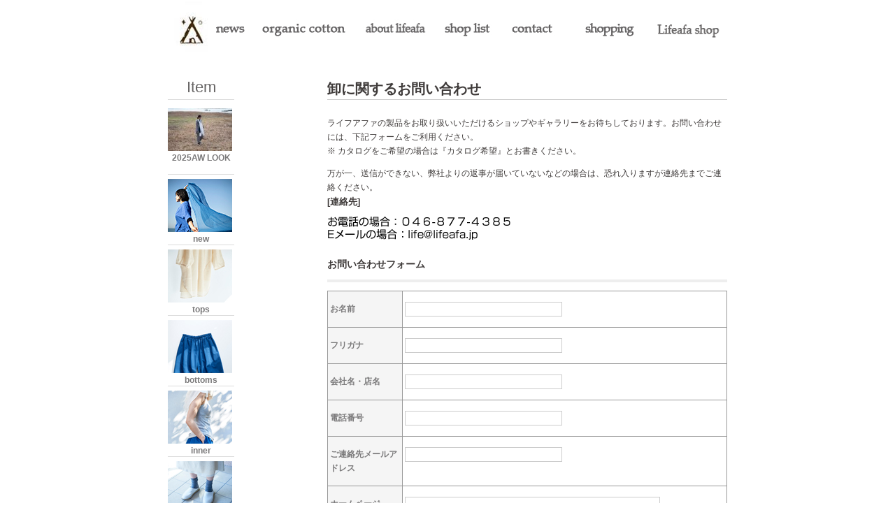

--- FILE ---
content_type: text/html; charset=UTF-8
request_url: https://lifeafa.jp/items/15/
body_size: 14635
content:
<?xml version="1.0" encoding="UTF-8" ?>
<!DOCTYPE html PUBLIC "-//W3C//DTD XHTML 1.0 Strict//EN" "http://www.w3.org/TR/xhtml1/DTD/xhtml1-strict.dtd">
<html xmlns="http://www.w3.org/1999/xhtml" lang="ja" xml:lang="ja">
<head profile="http://purl.org/net/ns/metaprof">
	<meta http-equiv="Content-Type" content="text/html; charset=UTF-8" />
	<meta http-equiv="Content-Script-Type" content="text/javascript" />
	<meta name="generator" content="WordPress 6.8.3" />
	<meta name="author" content="オーガニックコットンの衣類・下着類を葉山からお届け ～ Lifeafa" />
	<meta name="google-site-verification" content="PYRLv3J8EPbOtZCj2DaURNgqDkAj_Hodz7WFz6k9ueQ" />
	<link rel="shortcut icon" href="https://lifeafa.jp/wp-content/themes/lifeafa2/favicon.ico" >
	<link rel="alternate" type="application/rss+xml" href="https://lifeafa.jp/feed/" title="RSS 2.0" />
	<link rel="alternate" type="application/atom+xml" href="https://lifeafa.jp/feed/atom/" title="Atom cite contents" />
	<link rel="start" href="https://lifeafa.jp" title="オーガニックコットンの衣類・下着類を葉山からお届け ～ Lifeafa Home" />
	<link rel="stylesheet" type="text/css" href="https://lifeafa.jp/wp-content/themes/lifeafa2/style.css?20191226a" />
	<link rel="pingback" href="https://lifeafa.jp/xmlrpc.php" />

	<style>img:is([sizes="auto" i], [sizes^="auto," i]) { contain-intrinsic-size: 3000px 1500px }</style>
	
		<!-- All in One SEO 4.9.3 - aioseo.com -->
		<title>オーガニックコットンの衣類・下着類を葉山からお届け ～ Lifeafa | OROSHI ─ 卸売りをご希望の方はこちら</title>
	<meta name="robots" content="max-image-preview:large" />
	<meta name="author" content="staffa"/>
	<link rel="canonical" href="https://lifeafa.jp/items/15/" />
	<meta name="generator" content="All in One SEO (AIOSEO) 4.9.3" />
		<meta property="og:locale" content="ja_JP" />
		<meta property="og:site_name" content="オーガニックコットンの衣類・下着類を葉山からお届け ～ Lifeafa | ライフアファでは肌に優しいオーガニックコットンでできた衣類、下着類を葉山で販売しております。" />
		<meta property="og:type" content="article" />
		<meta property="og:title" content="オーガニックコットンの衣類・下着類を葉山からお届け ～ Lifeafa | OROSHI ─ 卸売りをご希望の方はこちら" />
		<meta property="og:url" content="https://lifeafa.jp/items/15/" />
		<meta property="og:image" content="https://lifeafa.jp/wp-content/uploads/2020/12/lifeafalogo.png" />
		<meta property="og:image:secure_url" content="https://lifeafa.jp/wp-content/uploads/2020/12/lifeafalogo.png" />
		<meta property="og:image:width" content="225" />
		<meta property="og:image:height" content="225" />
		<meta property="article:published_time" content="2009-08-26T05:27:07+00:00" />
		<meta property="article:modified_time" content="2009-08-26T09:34:50+00:00" />
		<meta property="article:publisher" content="https://www.facebook.com/lifeafa.hayama" />
		<meta name="twitter:card" content="summary" />
		<meta name="twitter:title" content="オーガニックコットンの衣類・下着類を葉山からお届け ～ Lifeafa | OROSHI ─ 卸売りをご希望の方はこちら" />
		<meta name="twitter:image" content="https://lifeafa.jp/wp-content/uploads/2020/12/lifeafalogo.png" />
		<script type="application/ld+json" class="aioseo-schema">
			{"@context":"https:\/\/schema.org","@graph":[{"@type":"Article","@id":"https:\/\/lifeafa.jp\/items\/15\/#article","name":"\u30aa\u30fc\u30ac\u30cb\u30c3\u30af\u30b3\u30c3\u30c8\u30f3\u306e\u8863\u985e\u30fb\u4e0b\u7740\u985e\u3092\u8449\u5c71\u304b\u3089\u304a\u5c4a\u3051 \uff5e Lifeafa | OROSHI \u2500 \u5378\u58f2\u308a\u3092\u3054\u5e0c\u671b\u306e\u65b9\u306f\u3053\u3061\u3089","headline":"OROSHI \u2500 \u5378\u58f2\u308a\u3092\u3054\u5e0c\u671b\u306e\u65b9\u306f\u3053\u3061\u3089","author":{"@id":"https:\/\/lifeafa.jp\/items\/author\/mamadmin\/#author"},"publisher":{"@id":"https:\/\/lifeafa.jp\/#organization"},"image":{"@type":"ImageObject","url":"https:\/\/lifeafa.jp\/wp-content\/uploads\/2020\/12\/lifeafalogo.png","@id":"https:\/\/lifeafa.jp\/#articleImage","width":225,"height":225},"datePublished":"2009-08-26T14:27:07+09:00","dateModified":"2009-08-26T18:34:50+09:00","inLanguage":"ja","mainEntityOfPage":{"@id":"https:\/\/lifeafa.jp\/items\/15\/#webpage"},"isPartOf":{"@id":"https:\/\/lifeafa.jp\/items\/15\/#webpage"},"articleSection":"Information"},{"@type":"BreadcrumbList","@id":"https:\/\/lifeafa.jp\/items\/15\/#breadcrumblist","itemListElement":[{"@type":"ListItem","@id":"https:\/\/lifeafa.jp#listItem","position":1,"name":"Home","item":"https:\/\/lifeafa.jp","nextItem":{"@type":"ListItem","@id":"https:\/\/lifeafa.jp\/items\/category\/information\/#listItem","name":"Information"}},{"@type":"ListItem","@id":"https:\/\/lifeafa.jp\/items\/category\/information\/#listItem","position":2,"name":"Information","item":"https:\/\/lifeafa.jp\/items\/category\/information\/","nextItem":{"@type":"ListItem","@id":"https:\/\/lifeafa.jp\/items\/15\/#listItem","name":"OROSHI \u2500 \u5378\u58f2\u308a\u3092\u3054\u5e0c\u671b\u306e\u65b9\u306f\u3053\u3061\u3089"},"previousItem":{"@type":"ListItem","@id":"https:\/\/lifeafa.jp#listItem","name":"Home"}},{"@type":"ListItem","@id":"https:\/\/lifeafa.jp\/items\/15\/#listItem","position":3,"name":"OROSHI \u2500 \u5378\u58f2\u308a\u3092\u3054\u5e0c\u671b\u306e\u65b9\u306f\u3053\u3061\u3089","previousItem":{"@type":"ListItem","@id":"https:\/\/lifeafa.jp\/items\/category\/information\/#listItem","name":"Information"}}]},{"@type":"Organization","@id":"https:\/\/lifeafa.jp\/#organization","name":"\u6709\u9650\u4f1a\u793e\u30a2\u30d5\u30a1","description":"\u30e9\u30a4\u30d5\u30a2\u30d5\u30a1\u3067\u306f\u808c\u306b\u512a\u3057\u3044\u30aa\u30fc\u30ac\u30cb\u30c3\u30af\u30b3\u30c3\u30c8\u30f3\u3067\u3067\u304d\u305f\u8863\u985e\u3001\u4e0b\u7740\u985e\u3092\u8449\u5c71\u3067\u8ca9\u58f2\u3057\u3066\u304a\u308a\u307e\u3059\u3002","url":"https:\/\/lifeafa.jp\/","telephone":"+81468774385","logo":{"@type":"ImageObject","url":"https:\/\/lifeafa.jp\/wp-content\/uploads\/2020\/12\/lifeafalogo.png","@id":"https:\/\/lifeafa.jp\/items\/15\/#organizationLogo","width":225,"height":225},"image":{"@id":"https:\/\/lifeafa.jp\/items\/15\/#organizationLogo"},"sameAs":["https:\/\/www.facebook.com\/lifeafa.hayama","https:\/\/www.instagram.com\/lifeafa_hayama\/"]},{"@type":"Person","@id":"https:\/\/lifeafa.jp\/items\/author\/mamadmin\/#author","url":"https:\/\/lifeafa.jp\/items\/author\/mamadmin\/","name":"staffa","image":{"@type":"ImageObject","@id":"https:\/\/lifeafa.jp\/items\/15\/#authorImage","url":"https:\/\/secure.gravatar.com\/avatar\/15dba17d6a62b46b94ecdefaef7b352440b3a0cbe94eda4e042d230f91e04fde?s=96&d=mm&r=g","width":96,"height":96,"caption":"staffa"}},{"@type":"WebPage","@id":"https:\/\/lifeafa.jp\/items\/15\/#webpage","url":"https:\/\/lifeafa.jp\/items\/15\/","name":"\u30aa\u30fc\u30ac\u30cb\u30c3\u30af\u30b3\u30c3\u30c8\u30f3\u306e\u8863\u985e\u30fb\u4e0b\u7740\u985e\u3092\u8449\u5c71\u304b\u3089\u304a\u5c4a\u3051 \uff5e Lifeafa | OROSHI \u2500 \u5378\u58f2\u308a\u3092\u3054\u5e0c\u671b\u306e\u65b9\u306f\u3053\u3061\u3089","inLanguage":"ja","isPartOf":{"@id":"https:\/\/lifeafa.jp\/#website"},"breadcrumb":{"@id":"https:\/\/lifeafa.jp\/items\/15\/#breadcrumblist"},"author":{"@id":"https:\/\/lifeafa.jp\/items\/author\/mamadmin\/#author"},"creator":{"@id":"https:\/\/lifeafa.jp\/items\/author\/mamadmin\/#author"},"datePublished":"2009-08-26T14:27:07+09:00","dateModified":"2009-08-26T18:34:50+09:00"},{"@type":"WebSite","@id":"https:\/\/lifeafa.jp\/#website","url":"https:\/\/lifeafa.jp\/","name":"\u30aa\u30fc\u30ac\u30cb\u30c3\u30af\u30b3\u30c3\u30c8\u30f3\u306e\u8863\u985e\u30fb\u4e0b\u7740\u985e\u3092\u8449\u5c71\u304b\u3089\u304a\u5c4a\u3051 \uff5e Lifeafa","description":"\u30e9\u30a4\u30d5\u30a2\u30d5\u30a1\u3067\u306f\u808c\u306b\u512a\u3057\u3044\u30aa\u30fc\u30ac\u30cb\u30c3\u30af\u30b3\u30c3\u30c8\u30f3\u3067\u3067\u304d\u305f\u8863\u985e\u3001\u4e0b\u7740\u985e\u3092\u8449\u5c71\u3067\u8ca9\u58f2\u3057\u3066\u304a\u308a\u307e\u3059\u3002","inLanguage":"ja","publisher":{"@id":"https:\/\/lifeafa.jp\/#organization"}}]}
		</script>
		<!-- All in One SEO -->

		<!-- This site uses the Google Analytics by MonsterInsights plugin v9.7.0 - Using Analytics tracking - https://www.monsterinsights.com/ -->
							<script src="//www.googletagmanager.com/gtag/js?id=G-QLM96PZ0V2"  data-cfasync="false" data-wpfc-render="false" type="text/javascript" async></script>
			<script data-cfasync="false" data-wpfc-render="false" type="text/javascript">
				var mi_version = '9.7.0';
				var mi_track_user = true;
				var mi_no_track_reason = '';
								var MonsterInsightsDefaultLocations = {"page_location":"https:\/\/lifeafa.jp\/items\/15\/"};
								if ( typeof MonsterInsightsPrivacyGuardFilter === 'function' ) {
					var MonsterInsightsLocations = (typeof MonsterInsightsExcludeQuery === 'object') ? MonsterInsightsPrivacyGuardFilter( MonsterInsightsExcludeQuery ) : MonsterInsightsPrivacyGuardFilter( MonsterInsightsDefaultLocations );
				} else {
					var MonsterInsightsLocations = (typeof MonsterInsightsExcludeQuery === 'object') ? MonsterInsightsExcludeQuery : MonsterInsightsDefaultLocations;
				}

								var disableStrs = [
										'ga-disable-G-QLM96PZ0V2',
									];

				/* Function to detect opted out users */
				function __gtagTrackerIsOptedOut() {
					for (var index = 0; index < disableStrs.length; index++) {
						if (document.cookie.indexOf(disableStrs[index] + '=true') > -1) {
							return true;
						}
					}

					return false;
				}

				/* Disable tracking if the opt-out cookie exists. */
				if (__gtagTrackerIsOptedOut()) {
					for (var index = 0; index < disableStrs.length; index++) {
						window[disableStrs[index]] = true;
					}
				}

				/* Opt-out function */
				function __gtagTrackerOptout() {
					for (var index = 0; index < disableStrs.length; index++) {
						document.cookie = disableStrs[index] + '=true; expires=Thu, 31 Dec 2099 23:59:59 UTC; path=/';
						window[disableStrs[index]] = true;
					}
				}

				if ('undefined' === typeof gaOptout) {
					function gaOptout() {
						__gtagTrackerOptout();
					}
				}
								window.dataLayer = window.dataLayer || [];

				window.MonsterInsightsDualTracker = {
					helpers: {},
					trackers: {},
				};
				if (mi_track_user) {
					function __gtagDataLayer() {
						dataLayer.push(arguments);
					}

					function __gtagTracker(type, name, parameters) {
						if (!parameters) {
							parameters = {};
						}

						if (parameters.send_to) {
							__gtagDataLayer.apply(null, arguments);
							return;
						}

						if (type === 'event') {
														parameters.send_to = monsterinsights_frontend.v4_id;
							var hookName = name;
							if (typeof parameters['event_category'] !== 'undefined') {
								hookName = parameters['event_category'] + ':' + name;
							}

							if (typeof MonsterInsightsDualTracker.trackers[hookName] !== 'undefined') {
								MonsterInsightsDualTracker.trackers[hookName](parameters);
							} else {
								__gtagDataLayer('event', name, parameters);
							}
							
						} else {
							__gtagDataLayer.apply(null, arguments);
						}
					}

					__gtagTracker('js', new Date());
					__gtagTracker('set', {
						'developer_id.dZGIzZG': true,
											});
					if ( MonsterInsightsLocations.page_location ) {
						__gtagTracker('set', MonsterInsightsLocations);
					}
										__gtagTracker('config', 'G-QLM96PZ0V2', {"forceSSL":"true","link_attribution":"true"} );
										window.gtag = __gtagTracker;										(function () {
						/* https://developers.google.com/analytics/devguides/collection/analyticsjs/ */
						/* ga and __gaTracker compatibility shim. */
						var noopfn = function () {
							return null;
						};
						var newtracker = function () {
							return new Tracker();
						};
						var Tracker = function () {
							return null;
						};
						var p = Tracker.prototype;
						p.get = noopfn;
						p.set = noopfn;
						p.send = function () {
							var args = Array.prototype.slice.call(arguments);
							args.unshift('send');
							__gaTracker.apply(null, args);
						};
						var __gaTracker = function () {
							var len = arguments.length;
							if (len === 0) {
								return;
							}
							var f = arguments[len - 1];
							if (typeof f !== 'object' || f === null || typeof f.hitCallback !== 'function') {
								if ('send' === arguments[0]) {
									var hitConverted, hitObject = false, action;
									if ('event' === arguments[1]) {
										if ('undefined' !== typeof arguments[3]) {
											hitObject = {
												'eventAction': arguments[3],
												'eventCategory': arguments[2],
												'eventLabel': arguments[4],
												'value': arguments[5] ? arguments[5] : 1,
											}
										}
									}
									if ('pageview' === arguments[1]) {
										if ('undefined' !== typeof arguments[2]) {
											hitObject = {
												'eventAction': 'page_view',
												'page_path': arguments[2],
											}
										}
									}
									if (typeof arguments[2] === 'object') {
										hitObject = arguments[2];
									}
									if (typeof arguments[5] === 'object') {
										Object.assign(hitObject, arguments[5]);
									}
									if ('undefined' !== typeof arguments[1].hitType) {
										hitObject = arguments[1];
										if ('pageview' === hitObject.hitType) {
											hitObject.eventAction = 'page_view';
										}
									}
									if (hitObject) {
										action = 'timing' === arguments[1].hitType ? 'timing_complete' : hitObject.eventAction;
										hitConverted = mapArgs(hitObject);
										__gtagTracker('event', action, hitConverted);
									}
								}
								return;
							}

							function mapArgs(args) {
								var arg, hit = {};
								var gaMap = {
									'eventCategory': 'event_category',
									'eventAction': 'event_action',
									'eventLabel': 'event_label',
									'eventValue': 'event_value',
									'nonInteraction': 'non_interaction',
									'timingCategory': 'event_category',
									'timingVar': 'name',
									'timingValue': 'value',
									'timingLabel': 'event_label',
									'page': 'page_path',
									'location': 'page_location',
									'title': 'page_title',
									'referrer' : 'page_referrer',
								};
								for (arg in args) {
																		if (!(!args.hasOwnProperty(arg) || !gaMap.hasOwnProperty(arg))) {
										hit[gaMap[arg]] = args[arg];
									} else {
										hit[arg] = args[arg];
									}
								}
								return hit;
							}

							try {
								f.hitCallback();
							} catch (ex) {
							}
						};
						__gaTracker.create = newtracker;
						__gaTracker.getByName = newtracker;
						__gaTracker.getAll = function () {
							return [];
						};
						__gaTracker.remove = noopfn;
						__gaTracker.loaded = true;
						window['__gaTracker'] = __gaTracker;
					})();
									} else {
										console.log("");
					(function () {
						function __gtagTracker() {
							return null;
						}

						window['__gtagTracker'] = __gtagTracker;
						window['gtag'] = __gtagTracker;
					})();
									}
			</script>
			
							<!-- / Google Analytics by MonsterInsights -->
		<script type="text/javascript">
/* <![CDATA[ */
window._wpemojiSettings = {"baseUrl":"https:\/\/s.w.org\/images\/core\/emoji\/16.0.1\/72x72\/","ext":".png","svgUrl":"https:\/\/s.w.org\/images\/core\/emoji\/16.0.1\/svg\/","svgExt":".svg","source":{"concatemoji":"https:\/\/lifeafa.jp\/wp-includes\/js\/wp-emoji-release.min.js?ver=6.8.3"}};
/*! This file is auto-generated */
!function(s,n){var o,i,e;function c(e){try{var t={supportTests:e,timestamp:(new Date).valueOf()};sessionStorage.setItem(o,JSON.stringify(t))}catch(e){}}function p(e,t,n){e.clearRect(0,0,e.canvas.width,e.canvas.height),e.fillText(t,0,0);var t=new Uint32Array(e.getImageData(0,0,e.canvas.width,e.canvas.height).data),a=(e.clearRect(0,0,e.canvas.width,e.canvas.height),e.fillText(n,0,0),new Uint32Array(e.getImageData(0,0,e.canvas.width,e.canvas.height).data));return t.every(function(e,t){return e===a[t]})}function u(e,t){e.clearRect(0,0,e.canvas.width,e.canvas.height),e.fillText(t,0,0);for(var n=e.getImageData(16,16,1,1),a=0;a<n.data.length;a++)if(0!==n.data[a])return!1;return!0}function f(e,t,n,a){switch(t){case"flag":return n(e,"\ud83c\udff3\ufe0f\u200d\u26a7\ufe0f","\ud83c\udff3\ufe0f\u200b\u26a7\ufe0f")?!1:!n(e,"\ud83c\udde8\ud83c\uddf6","\ud83c\udde8\u200b\ud83c\uddf6")&&!n(e,"\ud83c\udff4\udb40\udc67\udb40\udc62\udb40\udc65\udb40\udc6e\udb40\udc67\udb40\udc7f","\ud83c\udff4\u200b\udb40\udc67\u200b\udb40\udc62\u200b\udb40\udc65\u200b\udb40\udc6e\u200b\udb40\udc67\u200b\udb40\udc7f");case"emoji":return!a(e,"\ud83e\udedf")}return!1}function g(e,t,n,a){var r="undefined"!=typeof WorkerGlobalScope&&self instanceof WorkerGlobalScope?new OffscreenCanvas(300,150):s.createElement("canvas"),o=r.getContext("2d",{willReadFrequently:!0}),i=(o.textBaseline="top",o.font="600 32px Arial",{});return e.forEach(function(e){i[e]=t(o,e,n,a)}),i}function t(e){var t=s.createElement("script");t.src=e,t.defer=!0,s.head.appendChild(t)}"undefined"!=typeof Promise&&(o="wpEmojiSettingsSupports",i=["flag","emoji"],n.supports={everything:!0,everythingExceptFlag:!0},e=new Promise(function(e){s.addEventListener("DOMContentLoaded",e,{once:!0})}),new Promise(function(t){var n=function(){try{var e=JSON.parse(sessionStorage.getItem(o));if("object"==typeof e&&"number"==typeof e.timestamp&&(new Date).valueOf()<e.timestamp+604800&&"object"==typeof e.supportTests)return e.supportTests}catch(e){}return null}();if(!n){if("undefined"!=typeof Worker&&"undefined"!=typeof OffscreenCanvas&&"undefined"!=typeof URL&&URL.createObjectURL&&"undefined"!=typeof Blob)try{var e="postMessage("+g.toString()+"("+[JSON.stringify(i),f.toString(),p.toString(),u.toString()].join(",")+"));",a=new Blob([e],{type:"text/javascript"}),r=new Worker(URL.createObjectURL(a),{name:"wpTestEmojiSupports"});return void(r.onmessage=function(e){c(n=e.data),r.terminate(),t(n)})}catch(e){}c(n=g(i,f,p,u))}t(n)}).then(function(e){for(var t in e)n.supports[t]=e[t],n.supports.everything=n.supports.everything&&n.supports[t],"flag"!==t&&(n.supports.everythingExceptFlag=n.supports.everythingExceptFlag&&n.supports[t]);n.supports.everythingExceptFlag=n.supports.everythingExceptFlag&&!n.supports.flag,n.DOMReady=!1,n.readyCallback=function(){n.DOMReady=!0}}).then(function(){return e}).then(function(){var e;n.supports.everything||(n.readyCallback(),(e=n.source||{}).concatemoji?t(e.concatemoji):e.wpemoji&&e.twemoji&&(t(e.twemoji),t(e.wpemoji)))}))}((window,document),window._wpemojiSettings);
/* ]]> */
</script>
<style id='wp-emoji-styles-inline-css' type='text/css'>

	img.wp-smiley, img.emoji {
		display: inline !important;
		border: none !important;
		box-shadow: none !important;
		height: 1em !important;
		width: 1em !important;
		margin: 0 0.07em !important;
		vertical-align: -0.1em !important;
		background: none !important;
		padding: 0 !important;
	}
</style>
<link rel='stylesheet' id='wp-block-library-css' href='https://lifeafa.jp/wp-includes/css/dist/block-library/style.min.css?ver=6.8.3' type='text/css' media='all' />
<style id='classic-theme-styles-inline-css' type='text/css'>
/*! This file is auto-generated */
.wp-block-button__link{color:#fff;background-color:#32373c;border-radius:9999px;box-shadow:none;text-decoration:none;padding:calc(.667em + 2px) calc(1.333em + 2px);font-size:1.125em}.wp-block-file__button{background:#32373c;color:#fff;text-decoration:none}
</style>
<link rel='stylesheet' id='aioseo/css/src/vue/standalone/blocks/table-of-contents/global.scss-css' href='https://lifeafa.jp/wp-content/plugins/all-in-one-seo-pack/dist/Lite/assets/css/table-of-contents/global.e90f6d47.css?ver=4.9.3' type='text/css' media='all' />
<style id='global-styles-inline-css' type='text/css'>
:root{--wp--preset--aspect-ratio--square: 1;--wp--preset--aspect-ratio--4-3: 4/3;--wp--preset--aspect-ratio--3-4: 3/4;--wp--preset--aspect-ratio--3-2: 3/2;--wp--preset--aspect-ratio--2-3: 2/3;--wp--preset--aspect-ratio--16-9: 16/9;--wp--preset--aspect-ratio--9-16: 9/16;--wp--preset--color--black: #000000;--wp--preset--color--cyan-bluish-gray: #abb8c3;--wp--preset--color--white: #ffffff;--wp--preset--color--pale-pink: #f78da7;--wp--preset--color--vivid-red: #cf2e2e;--wp--preset--color--luminous-vivid-orange: #ff6900;--wp--preset--color--luminous-vivid-amber: #fcb900;--wp--preset--color--light-green-cyan: #7bdcb5;--wp--preset--color--vivid-green-cyan: #00d084;--wp--preset--color--pale-cyan-blue: #8ed1fc;--wp--preset--color--vivid-cyan-blue: #0693e3;--wp--preset--color--vivid-purple: #9b51e0;--wp--preset--gradient--vivid-cyan-blue-to-vivid-purple: linear-gradient(135deg,rgba(6,147,227,1) 0%,rgb(155,81,224) 100%);--wp--preset--gradient--light-green-cyan-to-vivid-green-cyan: linear-gradient(135deg,rgb(122,220,180) 0%,rgb(0,208,130) 100%);--wp--preset--gradient--luminous-vivid-amber-to-luminous-vivid-orange: linear-gradient(135deg,rgba(252,185,0,1) 0%,rgba(255,105,0,1) 100%);--wp--preset--gradient--luminous-vivid-orange-to-vivid-red: linear-gradient(135deg,rgba(255,105,0,1) 0%,rgb(207,46,46) 100%);--wp--preset--gradient--very-light-gray-to-cyan-bluish-gray: linear-gradient(135deg,rgb(238,238,238) 0%,rgb(169,184,195) 100%);--wp--preset--gradient--cool-to-warm-spectrum: linear-gradient(135deg,rgb(74,234,220) 0%,rgb(151,120,209) 20%,rgb(207,42,186) 40%,rgb(238,44,130) 60%,rgb(251,105,98) 80%,rgb(254,248,76) 100%);--wp--preset--gradient--blush-light-purple: linear-gradient(135deg,rgb(255,206,236) 0%,rgb(152,150,240) 100%);--wp--preset--gradient--blush-bordeaux: linear-gradient(135deg,rgb(254,205,165) 0%,rgb(254,45,45) 50%,rgb(107,0,62) 100%);--wp--preset--gradient--luminous-dusk: linear-gradient(135deg,rgb(255,203,112) 0%,rgb(199,81,192) 50%,rgb(65,88,208) 100%);--wp--preset--gradient--pale-ocean: linear-gradient(135deg,rgb(255,245,203) 0%,rgb(182,227,212) 50%,rgb(51,167,181) 100%);--wp--preset--gradient--electric-grass: linear-gradient(135deg,rgb(202,248,128) 0%,rgb(113,206,126) 100%);--wp--preset--gradient--midnight: linear-gradient(135deg,rgb(2,3,129) 0%,rgb(40,116,252) 100%);--wp--preset--font-size--small: 13px;--wp--preset--font-size--medium: 20px;--wp--preset--font-size--large: 36px;--wp--preset--font-size--x-large: 42px;--wp--preset--spacing--20: 0.44rem;--wp--preset--spacing--30: 0.67rem;--wp--preset--spacing--40: 1rem;--wp--preset--spacing--50: 1.5rem;--wp--preset--spacing--60: 2.25rem;--wp--preset--spacing--70: 3.38rem;--wp--preset--spacing--80: 5.06rem;--wp--preset--shadow--natural: 6px 6px 9px rgba(0, 0, 0, 0.2);--wp--preset--shadow--deep: 12px 12px 50px rgba(0, 0, 0, 0.4);--wp--preset--shadow--sharp: 6px 6px 0px rgba(0, 0, 0, 0.2);--wp--preset--shadow--outlined: 6px 6px 0px -3px rgba(255, 255, 255, 1), 6px 6px rgba(0, 0, 0, 1);--wp--preset--shadow--crisp: 6px 6px 0px rgba(0, 0, 0, 1);}:where(.is-layout-flex){gap: 0.5em;}:where(.is-layout-grid){gap: 0.5em;}body .is-layout-flex{display: flex;}.is-layout-flex{flex-wrap: wrap;align-items: center;}.is-layout-flex > :is(*, div){margin: 0;}body .is-layout-grid{display: grid;}.is-layout-grid > :is(*, div){margin: 0;}:where(.wp-block-columns.is-layout-flex){gap: 2em;}:where(.wp-block-columns.is-layout-grid){gap: 2em;}:where(.wp-block-post-template.is-layout-flex){gap: 1.25em;}:where(.wp-block-post-template.is-layout-grid){gap: 1.25em;}.has-black-color{color: var(--wp--preset--color--black) !important;}.has-cyan-bluish-gray-color{color: var(--wp--preset--color--cyan-bluish-gray) !important;}.has-white-color{color: var(--wp--preset--color--white) !important;}.has-pale-pink-color{color: var(--wp--preset--color--pale-pink) !important;}.has-vivid-red-color{color: var(--wp--preset--color--vivid-red) !important;}.has-luminous-vivid-orange-color{color: var(--wp--preset--color--luminous-vivid-orange) !important;}.has-luminous-vivid-amber-color{color: var(--wp--preset--color--luminous-vivid-amber) !important;}.has-light-green-cyan-color{color: var(--wp--preset--color--light-green-cyan) !important;}.has-vivid-green-cyan-color{color: var(--wp--preset--color--vivid-green-cyan) !important;}.has-pale-cyan-blue-color{color: var(--wp--preset--color--pale-cyan-blue) !important;}.has-vivid-cyan-blue-color{color: var(--wp--preset--color--vivid-cyan-blue) !important;}.has-vivid-purple-color{color: var(--wp--preset--color--vivid-purple) !important;}.has-black-background-color{background-color: var(--wp--preset--color--black) !important;}.has-cyan-bluish-gray-background-color{background-color: var(--wp--preset--color--cyan-bluish-gray) !important;}.has-white-background-color{background-color: var(--wp--preset--color--white) !important;}.has-pale-pink-background-color{background-color: var(--wp--preset--color--pale-pink) !important;}.has-vivid-red-background-color{background-color: var(--wp--preset--color--vivid-red) !important;}.has-luminous-vivid-orange-background-color{background-color: var(--wp--preset--color--luminous-vivid-orange) !important;}.has-luminous-vivid-amber-background-color{background-color: var(--wp--preset--color--luminous-vivid-amber) !important;}.has-light-green-cyan-background-color{background-color: var(--wp--preset--color--light-green-cyan) !important;}.has-vivid-green-cyan-background-color{background-color: var(--wp--preset--color--vivid-green-cyan) !important;}.has-pale-cyan-blue-background-color{background-color: var(--wp--preset--color--pale-cyan-blue) !important;}.has-vivid-cyan-blue-background-color{background-color: var(--wp--preset--color--vivid-cyan-blue) !important;}.has-vivid-purple-background-color{background-color: var(--wp--preset--color--vivid-purple) !important;}.has-black-border-color{border-color: var(--wp--preset--color--black) !important;}.has-cyan-bluish-gray-border-color{border-color: var(--wp--preset--color--cyan-bluish-gray) !important;}.has-white-border-color{border-color: var(--wp--preset--color--white) !important;}.has-pale-pink-border-color{border-color: var(--wp--preset--color--pale-pink) !important;}.has-vivid-red-border-color{border-color: var(--wp--preset--color--vivid-red) !important;}.has-luminous-vivid-orange-border-color{border-color: var(--wp--preset--color--luminous-vivid-orange) !important;}.has-luminous-vivid-amber-border-color{border-color: var(--wp--preset--color--luminous-vivid-amber) !important;}.has-light-green-cyan-border-color{border-color: var(--wp--preset--color--light-green-cyan) !important;}.has-vivid-green-cyan-border-color{border-color: var(--wp--preset--color--vivid-green-cyan) !important;}.has-pale-cyan-blue-border-color{border-color: var(--wp--preset--color--pale-cyan-blue) !important;}.has-vivid-cyan-blue-border-color{border-color: var(--wp--preset--color--vivid-cyan-blue) !important;}.has-vivid-purple-border-color{border-color: var(--wp--preset--color--vivid-purple) !important;}.has-vivid-cyan-blue-to-vivid-purple-gradient-background{background: var(--wp--preset--gradient--vivid-cyan-blue-to-vivid-purple) !important;}.has-light-green-cyan-to-vivid-green-cyan-gradient-background{background: var(--wp--preset--gradient--light-green-cyan-to-vivid-green-cyan) !important;}.has-luminous-vivid-amber-to-luminous-vivid-orange-gradient-background{background: var(--wp--preset--gradient--luminous-vivid-amber-to-luminous-vivid-orange) !important;}.has-luminous-vivid-orange-to-vivid-red-gradient-background{background: var(--wp--preset--gradient--luminous-vivid-orange-to-vivid-red) !important;}.has-very-light-gray-to-cyan-bluish-gray-gradient-background{background: var(--wp--preset--gradient--very-light-gray-to-cyan-bluish-gray) !important;}.has-cool-to-warm-spectrum-gradient-background{background: var(--wp--preset--gradient--cool-to-warm-spectrum) !important;}.has-blush-light-purple-gradient-background{background: var(--wp--preset--gradient--blush-light-purple) !important;}.has-blush-bordeaux-gradient-background{background: var(--wp--preset--gradient--blush-bordeaux) !important;}.has-luminous-dusk-gradient-background{background: var(--wp--preset--gradient--luminous-dusk) !important;}.has-pale-ocean-gradient-background{background: var(--wp--preset--gradient--pale-ocean) !important;}.has-electric-grass-gradient-background{background: var(--wp--preset--gradient--electric-grass) !important;}.has-midnight-gradient-background{background: var(--wp--preset--gradient--midnight) !important;}.has-small-font-size{font-size: var(--wp--preset--font-size--small) !important;}.has-medium-font-size{font-size: var(--wp--preset--font-size--medium) !important;}.has-large-font-size{font-size: var(--wp--preset--font-size--large) !important;}.has-x-large-font-size{font-size: var(--wp--preset--font-size--x-large) !important;}
:where(.wp-block-post-template.is-layout-flex){gap: 1.25em;}:where(.wp-block-post-template.is-layout-grid){gap: 1.25em;}
:where(.wp-block-columns.is-layout-flex){gap: 2em;}:where(.wp-block-columns.is-layout-grid){gap: 2em;}
:root :where(.wp-block-pullquote){font-size: 1.5em;line-height: 1.6;}
</style>
<link rel='stylesheet' id='contact-form-7-css' href='https://lifeafa.jp/wp-content/plugins/contact-form-7/includes/css/styles.css?ver=6.1.4' type='text/css' media='all' />
<link rel='stylesheet' id='slb_core-css' href='https://lifeafa.jp/wp-content/plugins/simple-lightbox/client/css/app.css?ver=2.9.4' type='text/css' media='all' />
<script type="text/javascript" src="https://lifeafa.jp/wp-content/plugins/google-analytics-for-wordpress/assets/js/frontend-gtag.min.js?ver=9.7.0" id="monsterinsights-frontend-script-js" async="async" data-wp-strategy="async"></script>
<script data-cfasync="false" data-wpfc-render="false" type="text/javascript" id='monsterinsights-frontend-script-js-extra'>/* <![CDATA[ */
var monsterinsights_frontend = {"js_events_tracking":"true","download_extensions":"doc,pdf,ppt,zip,xls,docx,pptx,xlsx","inbound_paths":"[{\"path\":\"\\\/go\\\/\",\"label\":\"affiliate\"},{\"path\":\"\\\/recommend\\\/\",\"label\":\"affiliate\"}]","home_url":"https:\/\/lifeafa.jp","hash_tracking":"false","v4_id":"G-QLM96PZ0V2"};/* ]]> */
</script>
<script type="text/javascript" src="https://ajax.googleapis.com/ajax/libs/jquery/1.11.0/jquery.min.js?ver=1.11.0" id="jquery-js"></script>
<script type="text/javascript" id="3d-flip-book-client-locale-loader-js-extra">
/* <![CDATA[ */
var FB3D_CLIENT_LOCALE = {"ajaxurl":"https:\/\/lifeafa.jp\/wp-admin\/admin-ajax.php","dictionary":{"Table of contents":"Table of contents","Close":"Close","Bookmarks":"Bookmarks","Thumbnails":"Thumbnails","Search":"Search","Share":"Share","Facebook":"Facebook","Twitter":"Twitter","Email":"Email","Play":"Play","Previous page":"Previous page","Next page":"Next page","Zoom in":"Zoom in","Zoom out":"Zoom out","Fit view":"Fit view","Auto play":"Auto play","Full screen":"Full screen","More":"More","Smart pan":"Smart pan","Single page":"Single page","Sounds":"Sounds","Stats":"Stats","Print":"Print","Download":"Download","Goto first page":"Goto first page","Goto last page":"Goto last page"},"images":"https:\/\/lifeafa.jp\/wp-content\/plugins\/interactive-3d-flipbook-powered-physics-engine\/assets\/images\/","jsData":{"urls":[],"posts":{"ids_mis":[],"ids":[]},"pages":[],"firstPages":[],"bookCtrlProps":[],"bookTemplates":[]},"key":"3d-flip-book","pdfJS":{"pdfJsLib":"https:\/\/lifeafa.jp\/wp-content\/plugins\/interactive-3d-flipbook-powered-physics-engine\/assets\/js\/pdf.min.js?ver=4.3.136","pdfJsWorker":"https:\/\/lifeafa.jp\/wp-content\/plugins\/interactive-3d-flipbook-powered-physics-engine\/assets\/js\/pdf.worker.js?ver=4.3.136","stablePdfJsLib":"https:\/\/lifeafa.jp\/wp-content\/plugins\/interactive-3d-flipbook-powered-physics-engine\/assets\/js\/stable\/pdf.min.js?ver=2.5.207","stablePdfJsWorker":"https:\/\/lifeafa.jp\/wp-content\/plugins\/interactive-3d-flipbook-powered-physics-engine\/assets\/js\/stable\/pdf.worker.js?ver=2.5.207","pdfJsCMapUrl":"https:\/\/lifeafa.jp\/wp-content\/plugins\/interactive-3d-flipbook-powered-physics-engine\/assets\/cmaps\/"},"cacheurl":"https:\/\/lifeafa.jp\/wp-content\/uploads\/3d-flip-book\/cache\/","pluginsurl":"https:\/\/lifeafa.jp\/wp-content\/plugins\/","pluginurl":"https:\/\/lifeafa.jp\/wp-content\/plugins\/interactive-3d-flipbook-powered-physics-engine\/","thumbnailSize":{"width":"60","height":"60"},"version":"1.16.17"};
/* ]]> */
</script>
<script type="text/javascript" src="https://lifeafa.jp/wp-content/plugins/interactive-3d-flipbook-powered-physics-engine/assets/js/client-locale-loader.js?ver=1.16.17" id="3d-flip-book-client-locale-loader-js" async="async" data-wp-strategy="async"></script>
<link rel="https://api.w.org/" href="https://lifeafa.jp/wp-json/" /><link rel="alternate" title="JSON" type="application/json" href="https://lifeafa.jp/wp-json/wp/v2/posts/15" /><link rel="EditURI" type="application/rsd+xml" title="RSD" href="https://lifeafa.jp/xmlrpc.php?rsd" />
<meta name="generator" content="WordPress 6.8.3" />
<link rel='shortlink' href='https://lifeafa.jp/?p=15' />
<link rel="alternate" title="oEmbed (JSON)" type="application/json+oembed" href="https://lifeafa.jp/wp-json/oembed/1.0/embed?url=https%3A%2F%2Flifeafa.jp%2Fitems%2F15%2F" />
<link rel="alternate" title="oEmbed (XML)" type="text/xml+oembed" href="https://lifeafa.jp/wp-json/oembed/1.0/embed?url=https%3A%2F%2Flifeafa.jp%2Fitems%2F15%2F&#038;format=xml" />

	<script type="text/javascript" charset="utf-8" src="https://lifeafa.jp/wp-content/themes/lifeafa2/script.js"></script>
	<script type="text/javascript" charset="utf-8" src="https://lifeafa.jp/wp-content/themes/lifeafa2/custom.js"></script>



	<script type="text/javascript" language="javascript" src="https://lifeafa.jp/wp-content/themes/lifeafa2/jquery.dropdownPlain.js"></script>

<!--
	<link rel="stylesheet" type="text/css" href="https://lifeafa.jp/wp-content/themes/lifeafa2/jquery.zoomImg.css" media="all" />
	<script type="text/javascript" language="javascript" src="https://lifeafa.jp/wp-content/themes/lifeafa2/jquery.zoomImg.js"></script>
-->

	<link rel="stylesheet" href="https://lifeafa.jp/wp-content/themes/lifeafa2/jquery.nyroModal/styles/nyroModal.css" type="text/css" />
	<script type="text/javascript" src="https://lifeafa.jp/wp-content/themes/lifeafa2/jquery.nyroModal/js/jquery.nyroModal.custom.js"></script>
	<script language="javascript" type="text/javascript">
		jQuery(function($) {
			$('.thickbox').nyroModal();
		});
	</script>
	<script type="text/javascript" language="javascript" src="https://lifeafa.jp/wp-content/themes/lifeafa2/e-smart-zoom-jquery.js"></script>

	<script language="javascript" type="text/javascript">
/*
		jQuery(function($){
			$("#myA").zoomImg();
		});
*/

		jQuery(document).ready(function($) {
			$('#imageFullScreen').smartZoom({'containerClass':'zoomableContainer'});

/*			$('#topPositionMap,#leftPositionMap,#rightPositionMap,#bottomPositionMap').bind("click", moveButtonClickHandler);*/
			$('#zoomInButton,#zoomOutButton').bind("click", zoomButtonClickHandler);

			function zoomButtonClickHandler(e){
				var scaleToAdd = 0.8;
				if(e.target.id == 'zoomOutButton')
					scaleToAdd = -scaleToAdd;
				$('#imageFullScreen').smartZoom('zoom', scaleToAdd);
			}
/*
			function moveButtonClickHandler(e){
				var pixelsToMoveOnX = 0;
				var pixelsToMoveOnY = 0;
				switch(e.target.id){
				case "leftPositionMap":
					pixelsToMoveOnX = 50;
					break;
				case "rightPositionMap":
					pixelsToMoveOnX = -50;
					break;
				case "topPositionMap":
					pixelsToMoveOnY = 50;
					break;
				case "bottomPositionMap":
					pixelsToMoveOnY = -50;  
					break;
				}
				$('#imageFullScreen').smartZoom('pan', pixelsToMoveOnX, pixelsToMoveOnY);
			}
*/
		});

	</script>




	<title>オーガニックコットンの衣類・下着類を葉山からお届け ～ Lifeafa - OROSHI ─ 卸売りをご希望の方はこちら</title>
</head>
<body class="individual double-l f800" id="entry15" onLoad="MM_preloadImages('https://lifeafa.jp/wp-content/themes/lifeafa2/images/menu_1b.png','https://lifeafa.jp/wp-content/themes/lifeafa2/images/menu_2b.png','https://lifeafa.jp/wp-content/themes/lifeafa2/images/menu_3b.png','https://lifeafa.jp/wp-content/themes/lifeafa2/images/menu_5b.png','https://lifeafa.jp/wp-content/themes/lifeafa2/images/menu_6b.png','https://lifeafa.jp/wp-content/themes/lifeafa2/images/menu_7b.png','https://lifeafa.jp/wp-content/themes/lifeafa2/images/menu_8b.png')">
<div id="header" name="top">
<div id="headmenu">
<table><tr>
<td id="hm01" onClick="location.href='https://lifeafa.jp/'">　</td>
<td><a href="https://lifeafa.jp/items/category/whatsnew/" onMouseOut="MM_swapImgRestore()" onMouseOver='MM_swapImage("headmenu_1","","https://lifeafa.jp/wp-content/themes/lifeafa2/images/menu_1b.png",1)'><img src="https://lifeafa.jp/wp-content/themes/lifeafa2/images/menu_1.png" alt="ニュースのページへ" title="ニュースのページへ" name="headmenu_1" width="56" height="30" border="0"></a></td>
<td><a href="https://lifeafa.jp/organic/" onMouseOut="MM_swapImgRestore()" onMouseOver='MM_swapImage("headmenu_2","","https://lifeafa.jp/wp-content/themes/lifeafa2/images/menu_2b.png",1)'><img src="https://lifeafa.jp/wp-content/themes/lifeafa2/images/menu_2.png" alt="オーガニックコットンについてのページへ" title="オーガニックコットンについてのページへ" name="headmenu_2" width="133" height="30" border="0"></a></td>
<td><a href="https://lifeafa.jp/about/" onMouseOut="MM_swapImgRestore()" onMouseOver='MM_swapImage("headmenu_3","","https://lifeafa.jp/wp-content/themes/lifeafa2/images/menu_3b.png",1)'><img src="https://lifeafa.jp/wp-content/themes/lifeafa2/images/menu_3.png" alt="ライフアファとはのページへ" title="ライフアファとはのページへ" name="headmenu_3" width="108" height="30" border="0"></a></td>
<td><a href="https://lifeafa.jp/shoplist/" onMouseOut="MM_swapImgRestore()" onMouseOver='MM_swapImage("headmenu_5","","https://lifeafa.jp/wp-content/themes/lifeafa2/images/menu_5b.png",1)'><img src="https://lifeafa.jp/wp-content/themes/lifeafa2/images/menu_5.png" alt="取扱店のページへ" title="取扱店のページへ" name="headmenu_5" width="78" height="30" border="0"></a></td>
<td><a href="https://lifeafa.jp/contact/" onMouseOut="MM_swapImgRestore()" onMouseOver='MM_swapImage("headmenu_6","","https://lifeafa.jp/wp-content/themes/lifeafa2/images/menu_6b.png",1)'><img src="https://lifeafa.jp/wp-content/themes/lifeafa2/images/menu_6.png" alt="お問い合わせのページへ" title="お問い合わせのページへ" name="headmenu_6" width="89" height="30" border="0"></a></td>
<td><a href="https://lifeafa.jp/shopping/" onMouseOut="MM_swapImgRestore()" onMouseOver='MM_swapImage("headmenu_7","","https://lifeafa.jp/wp-content/themes/lifeafa2/images/menu_7b.png",1)'><img src="https://lifeafa.jp/wp-content/themes/lifeafa2/images/menu_7.png" alt="ご購入案内のページへ" title="ご購入案内のページへ" name="headmenu_7" width="100" height="30" border="0"></a></td>
<td><ul class="dropdown"><li><a href="https://lifeafa.jp/shop/" onMouseOut="MM_swapImgRestore()" onMouseOver='MM_swapImage("headmenu_8","","https://lifeafa.jp/wp-content/themes/lifeafa2/images/menu_81b.png",1)'><img src="https://lifeafa.jp/wp-content/themes/lifeafa2/images/menu_81.png" alt="Lifeafa shop&galleryのページへ" title="Lifeafa shop&galleryのページへ" name="headmenu_8" width="98" height="30" border="0"></a><ul class="sub_menu"><li><a href="https://lifeafa.jp/shop/" title="アクセス">access</a></li><li><a href="https:/blog./lifeafa.j" title="ブログ">blog</a></li><li><a href="https://lifeafa.jp/hayama/" title="イベント">event</a></li></ul></li></ul></td>
</tr></table>
</div>
</div>
<div id="content">
	<div id="main">
<p class="topicPath"><a href="/">オーガニックコットンのLifeafa ホーム</a> &gt; <a href="https://lifeafa.jp/items/category/information/" rel="category tag">Information</a> &gt; OROSHI ─ 卸売りをご希望の方はこちら</p>
		<h2 style="border-top:1px solid #dcdcdc;margin-top:32px;padding:10px 0;">OROSHI ─ 卸売りをご希望の方はこちら</h2>
		<div class="entry">
<div id="singleLeft"><table cellpadding="0" cellspacing="0"><tbody>
<tr><td class="image-main"><img src="" class="aligncenter" name="myIMG" style="width:440px;" id="imageFullScreen" /></td>
</tr>
<tr><td style="font-size:10px; color:#555;">※ 画像は＋ボタンで拡大するとドラッグできます。</td><td colspan="2"><span><img id="zoomInButton" class="zoomButton" src="https://lifeafa.jp/wp-content/themes/lifeafa2/images/zoomp.png" title="拡大する" alt="zoom in" />
<img id="zoomOutButton" class="zoomButton" src="https://lifeafa.jp/wp-content/themes/lifeafa2/images/zoomm.png" title="縮小する" alt="zoom out" /></span></td></tr>
</tbody></table></div>
			<div class="textBody">
				<p><SCRIPT LANGUAGE="JavaScript">
				<!--
				function autoLink()
				{
				location.href="https://lifeafa.jp/contact/wholesale/";
				}
				setTimeout("autoLink()",0);
				// -->
				</SCRIPT><br />
				<a href="/contact/wholesale/" title="ライフアファのオーガニックコットン。卸売りをご希望の方はこちらから">OROSHI ─ 卸売りをご希望の方はこちら</a></p>
<form action="https://lifeafa.jp/cart1/cart.php" method="post" id="s-form" onSubmit="return lt_setCart(this);" >
<input type="hidden" name="cart_md" value="in" />
<input type="hidden" name="i_num" class="i_num" value="1" />
<input type="hidden" name="i_cnt" class="i_cnt" value="1" />
<input type="hidden" name="i_opa_value" class="i_opa_value" value="" />
<input type="hidden" name="i_opb_value" class="i_opb_value" value="" />
<input type="hidden" name="token" value="813f67bf803e10e5a450980144020bea4a4a7daf">
<input type="hidden" name="perma_link" value="https://lifeafa.jp/items/15/">
<table id="s-table"><tbody><tr><td><table><tbody><tr>
<td><select class="cf_cnt"><option value="1">1</option>
<option value="2">2</option>
<option value="3">3</option>
<option value="4">4</option>
<option value="5">5</option>
</select></td></tr></tbody></table>
</td><td class="td-price"><ul class="cart_ul"><li style="display:inline;" id="cart000"><input type="image" src="https://lifeafa.jp/cart1/images/soldout.gif" name="" class="num_error" value="SOLD OUT" title="SOLD OUT" alt="SOLD OUT" disabled /><h3 class="price">円(<span style="font-size:70%;">税込</span>)</h3></li>
</ul>
</td></tr></tbody></table></form>
<div style="clear:both; margin:30px 0 10px 0;">
<p style="text-align:right; font-size:0.8em; margin:0;">お買上げ合計金額<strong class="red">１万円</strong>（税込）以上の場合、<strong class="red">送料無料<i>！</i></strong></p>
</div>
<div class="gotop"><a href="#top">このページのTOPに戻る<img src="https://lifeafa.jp/wp-content/themes/lifeafa2/images/top_arrow.gif" width="9" height="9" /></a></div>
			</div>
<div id="abtsize" style="display:none;">
<h3 align="center">サイズの目安</h3>
<p>洋服のサイズはＭサイズ、Ｌサイズ、もしくは１サイズ（フリー）になります。<br>（それぞれの商品のページにてご確認ください）</p>
<p>Ｍサイズは７号～９号を目安に、Ｌサイズは９号～１３号を目安にしてください。<br>（ただし、スカートやパンツはウエストがゴム仕立てになっております）</p>
<p>下着のサイズは以下を目安にしてください。<br /></p>
<p>･ハーフトップブラ　Ｍサイズ　アンダーバスト 63～70ｃｍ ／ トップバスト 77～87ｃｍ<br />
･ハーフトップブラ　Ｌサイズ　アンダーバスト 70～77ｃｍ ／ トップバスト 88～97ｃｍ<br />
･ハイレグショーツ　Ｍサイズ　ヒップサイズ　 80～89ｃｍ<br />
･ハイレグショーツ　Ｌサイズ　ヒップサイズ　 90～99ｃｍ<br /></p>
<p>※ 以上は一般下着の規定サイズを目安としております。通常の下着よりはワイヤーとホック<br>
仕立てではなく、ゴム仕立てになりますので、よりフリーなものになります。</p>
</div>
		</div><!--end entry-->
	</div><!-- end main-->

<div id="utilities">
	<dl class="navi">
		<dt class="titleL">Item</dt>
		<dd>
			<ul>
<!--
				<li><a href="https://lifeafa.jp/items/category/all/"  onMouseOver="jQuery('#all_li').text('all'); jQuery('#all_li').css('color','#7b7a7b').css('font-size','10px').css('font-style','normal');" onMouseOut ="jQuery('#all_li').text('all'); jQuery('#all_li').css('font-size','12px').css('color','#7b7a7b');" style='color:#7b7a7b;'><img src="https://lifeafa.jp/wp-content/themes/lifeafa2/images/itemphoto_000.jpg?v=20230614" alt="オーガニックコットンの衣類　すべての商品はこちらから"	width="92" height="76"></a><a href="https://lifeafa.jp/items/category/all/"  onMouseOver="jQuery('#all_li').text('all'); jQuery('#all_li').css('color','#7b7a7b').css('font-size','10px').css('font-style','normal');" onMouseOut ="jQuery('#all_li').text('all'); jQuery('#all_li').css('font-size','12px').css('color','#7b7a7b');" style='color:#7b7a7b;' id="all_li">all</a></li>
-->
				<li><a href="https://lifeafa.jp/afa2025aw-look"><img src="https://lifeafa.jp/wp-content/uploads/2026/01/2025aw-look.jpg" alt="2025AW LOOK" width="92" style="margin-top:0px;" />2025AW LOOK</a></li>

				<li><a href="https://lifeafa.jp/items/category/newitem/"  onMouseOver="jQuery('#new_li').text('新着'); jQuery('#new_li').css('color','#7b7a7b').css('font-size','10px').css('font-style','normal');" onMouseOut ="jQuery('#new_li').text('new'); jQuery('#new_li').css('font-size','12px').css('color','#7b7a7b');" style='color:#7b7a7b;'><img src="https://lifeafa.jp/wp-content/themes/lifeafa2/images/itemphoto_001.jpg?v=20250613" alt="オーガニックコットンの衣類　新着案内はこちらから"	   width="92" height="76"></a><a href="https://lifeafa.jp/items/category/newitem/"  onMouseOver="jQuery('#new_li').text('新着'); jQuery('#new_li').css('color','#7b7a7b').css('font-size','10px').css('font-style','normal');" onMouseOut ="jQuery('#new_li').text('new'); jQuery('#new_li').css('font-size','12px').css('color','#7b7a7b');" style='color:#7b7a7b;' id="new_li">new</a><span class="psnew"></span></li>
				<li><a href="https://lifeafa.jp/items/category/classics/"  onMouseOver="jQuery('#top_li').text('トップス'); jQuery('#top_li').css('color','#7b7a7b').css('font-size','10px').css('font-style','normal');" onMouseOut ="jQuery('#top_li').text('tops'); jQuery('#top_li').css('font-size','12px').css('color','#7b7a7b');" style='color:#7b7a7b;'><img src="https://lifeafa.jp/wp-content/themes/lifeafa2/images/itemphoto_002.jpg" alt="オーガニックコットンの衣類　トップスはこちらから"	   width="92" height="76"></a><a href="https://lifeafa.jp/items/category/classics/"  onMouseOver="jQuery('#top_li').text('トップス'); jQuery('#top_li').css('color','#7b7a7b').css('font-size','10px').css('font-style','normal');" onMouseOut ="jQuery('#top_li').text('tops'); jQuery('#top_li').css('font-size','12px').css('color','#7b7a7b');" style='color:#7b7a7b;' id="top_li">tops</a></li>
				<li><a href="https://lifeafa.jp/items/category/bottoms/"  onMouseOver="jQuery('#btm_li').text('ボトムス'); jQuery('#btm_li').css('color','#7b7a7b').css('font-size','10px').css('font-style','normal');" onMouseOut ="jQuery('#btm_li').text('bottoms'); jQuery('#btm_li').css('font-size','12px').css('color','#7b7a7b');" style='color:#7b7a7b;'><img src="https://lifeafa.jp/wp-content/themes/lifeafa2/images/bottoms.jpg" alt="オーガニックコットンの衣類　ボトムスはこちらから"	   width="92" height="76"></a><a href="https://lifeafa.jp/items/category/bottoms/"  onMouseOver="jQuery('#btm_li').text('ボトムス'); jQuery('#btm_li').css('color','#7b7a7b').css('font-size','10px').css('font-style','normal');" onMouseOut ="jQuery('#btm_li').text('bottoms'); jQuery('#btm_li').css('font-size','12px').css('color','#7b7a7b');" style='color:#7b7a7b;' id="btm_li">bottoms</a><span class="psnew"></span></li>

<!--			<li><a href="https://lifeafa.jp/items/category/classics/"  onMouseOver="jQuery('#cla_li').text('定番'); jQuery('#cla_li').css('color','#7b7a7b').css('font-size','10px').css('font-style','normal');" onMouseOut ="jQuery('#cla_li').text('basic'); jQuery('#cla_li').css('font-size','12px').css('color','#7b7a7b');" style='color:#7b7a7b;'><img src="https://lifeafa.jp/wp-content/themes/lifeafa2/images/itemphoto_002.jpg" alt="オーガニックコットンでできた定番ものはこちらから"	   width="92" height="76"></a><a href="https://lifeafa.jp/items/category/classics/"  onMouseOver="jQuery('#cla_li').text('定番'); jQuery('#cla_li').css('color','#7b7a7b').css('font-size','10px').css('font-style','normal');" onMouseOut ="jQuery('#cla_li').text('basic'); jQuery('#cla_li').css('font-size','12px').css('color','#7b7a7b');" style='color:#7b7a7b;' id="cla_li">basic</a></li>	-->
				<li><a href="https://lifeafa.jp/items/category/underwear/"  onMouseOver="jQuery('#und_li').text('下着'); jQuery('#und_li').css('color','#7b7a7b').css('font-size','10px').css('font-style','normal');" onMouseOut ="jQuery('#und_li').text('inner'); jQuery('#und_li').css('font-size','12px').css('color','#7b7a7b');" style='color:#7b7a7b;'><img src="https://lifeafa.jp/wp-content/themes/lifeafa2/images/itemphoto_004.jpg" alt="オーガニックコットンでできた下着はこちらから"		   width="92" height="76"></a><a href="https://lifeafa.jp/items/category/underwear/"  onMouseOver="jQuery('#und_li').text('下着'); jQuery('#und_li').css('color','#7b7a7b').css('font-size','10px').css('font-style','normal');" onMouseOut ="jQuery('#und_li').text('inner'); jQuery('#und_li').css('font-size','12px').css('color','#7b7a7b');" style='color:#7b7a7b;' id="und_li">inner</a></li>
				<li><a href="https://lifeafa.jp/items/category/socks/"  onMouseOver="jQuery('#soc_li').text('フットウェア'); jQuery('#soc_li').css('color','#7b7a7b').css('font-size','10px').css('font-style','normal');" onMouseOut ="jQuery('#soc_li').text('socks'); jQuery('#soc_li').css('font-size','12px').css('color','#7b7a7b');" style='color:#7b7a7b;'><img src="https://lifeafa.jp/wp-content/themes/lifeafa2/images/itemphoto_005.jpg" alt="オーガニックコットンでできたソックスはこちらから"	   width="92" height="76"></a><a href="https://lifeafa.jp/items/category/socks/"  onMouseOver="jQuery('#soc_li').text('フットウェア'); jQuery('#soc_li').css('color','#7b7a7b').css('font-size','10px').css('font-style','normal');" onMouseOut ="jQuery('#soc_li').text('socks'); jQuery('#soc_li').css('font-size','12px').css('color','#7b7a7b');" style='color:#7b7a7b;' id="soc_li">socks</a></li>
				<li><a href="https://lifeafa.jp/items/category/baby/"  onMouseOver="jQuery('#bby_li').text('ベビー'); jQuery('#bby_li').css('color','#7b7a7b').css('font-size','10px').css('font-style','normal');" onMouseOut ="jQuery('#bby_li').text('baby'); jQuery('#bby_li').css('font-size','12px').css('color','#7b7a7b');" style='color:#7b7a7b;'><img src="https://lifeafa.jp/wp-content/themes/lifeafa2/images/itemphoto_003.jpg" alt="オーガニックコットンでできたベビー用品はこちらから" 		   width="92" height="76"></a><a href="https://lifeafa.jp/items/category/baby/"  onMouseOver="jQuery('#bby_li').text('ベビー'); jQuery('#bby_li').css('color','#7b7a7b').css('font-size','10px').css('font-style','normal');" onMouseOut ="jQuery('#bby_li').text('baby'); jQuery('#bby_li').css('font-size','12px').css('color','#7b7a7b');" style='color:#7b7a7b;' id="bby_li">baby</a></li>
				<li><a href="https://lifeafa.jp/items/3d-flip-book/2022-ss/"><img src="https://lifeafa.jp/wp-content/themes/lifeafa2/images/cats2022-92x76.jpg" alt="ライフアファ・カタログはこちら" width="92" style="margin-top:0px;" />catalog</a></li>
<!--
				<li><a href="https://lifeafa.jp/items/3d-flip-book/2022-autumn-winter/"><img src="https://lifeafa.jp/wp-content/themes/lifeafa2/images/cats2022-92x76.jpg" alt="ライフアファ・カタログはこちら" width="92" style="margin-top:0px;" />catalog</a></li>
				<li><a href="https://lifeafa.jp/items/3d-flip-book/2021-ss/"><img src="https://lifeafa.jp/wp-content/uploads/2021/06/cat2021ss.jpg" alt="ライフアファ・カタログはこちら" width="92" style="margin-top:0px;" />catalog</a></li>
				<li><a href="https://lifeafa.jp/about/catalog2015/"><img src="https://lifeafa.jp/wp-content/themes/lifeafa2/images/catalog2015.png" alt="ライフアファ・カタログはこちら" width="92" style="margin-top:10px;" />catalog 2015</a></li>
				<li><a href="https://lifeafa.jp/about/catalog2012/"><img src="https://lifeafa.jp/wp-content/themes/lifeafa2/images/catalog2012.jpg" alt="ライフアファ・カタログはこちら" width="92" style="margin-top:10px;" />catalog 2012</a></li>
				<li><a href="https://lifeafa.jp/about/catalog/"><img src="https://lifeafa.jp/wp-content/themes/lifeafa2/images/catalog.jpg" alt="ライフアファ・カタログはこちら" width="92">catalog 2010</a></li>
				<li><a href="https://lifeafa.jp/hayama/"><img src="https://lifeafa.jp/wp-content/themes/lifeafa2/images/color.jpg" alt="Color of lifeプロジェクトはこちら" width="92" height="76">Color of life</a></li>
-->

				<li><a href="https://lifeafa.jp/items/category/blog/" style="color:#392f14;"><img src="https://lifeafa.jp/wp-content/themes/lifeafa2/images/blogbanner.jpg" alt="オーガニックコットンを語りつくそう！ライフアファブログはこちらから" width="92" height="76" />blog</a></li>
				<li><a href="https://www.facebook.com/lifeafa.hayama/" target="_blank" title="Facebookはこちら" class="imghover"><img src="https://lifeafa.jp/wp-content/themes/lifeafa2/images/fbicon.png" alt="" width="26" style="margin:10px 0 0 15px;" /></a>
				<a href="https://www.instagram.com/lifeafa_hayama/" target="_blank" title="Instagramはこちら" class="imghover"><img src="https://lifeafa.jp/wp-content/themes/lifeafa2/images/instaicon.png" alt="" width="26" style="margin:10px 0 0 15px;" /></a></li>

			</ul>
		</dd>
	</dl><!--end navi-->
</div><!--end utilities-->
</div><!--end content-->
<div id="footer">
	<div id="footmenu">
		<a href="https://lifeafa.jp/">TOP</a>&nbsp;　<a href="https://lifeafa.jp/other/rule/">特定商取引法に基づく表示</a>&nbsp;　<a href="https://lifeafa.jp/other/privacy/">プライバシーポリシー</a>&nbsp;　<a href="https://lifeafa.jp/other/link/">リンク</a>&nbsp;　
		<a href="https://lifeafa.jp/other/">会社案内</a>&nbsp;　<a href="https://lifeafa.jp/sitemap/">サイトマップ</a>
	</div>
	<address>&copy; 2008-2022 <a href="https://lifeafa.jp/" title="ライフアファ">Lifeafa</a> All Rights Reserved.&nbsp;
<a href="https://satake7.net/" title="supported by Satake Studio,LPC." target="_blank" style="color:#fdfdfd;">s3.</a></address>
</div>
<script type="speculationrules">
{"prefetch":[{"source":"document","where":{"and":[{"href_matches":"\/*"},{"not":{"href_matches":["\/wp-*.php","\/wp-admin\/*","\/wp-content\/uploads\/*","\/wp-content\/*","\/wp-content\/plugins\/*","\/wp-content\/themes\/lifeafa2\/*","\/*\\?(.+)"]}},{"not":{"selector_matches":"a[rel~=\"nofollow\"]"}},{"not":{"selector_matches":".no-prefetch, .no-prefetch a"}}]},"eagerness":"conservative"}]}
</script>
<script type="text/javascript" src="https://lifeafa.jp/wp-includes/js/dist/hooks.min.js?ver=4d63a3d491d11ffd8ac6" id="wp-hooks-js"></script>
<script type="text/javascript" src="https://lifeafa.jp/wp-includes/js/dist/i18n.min.js?ver=5e580eb46a90c2b997e6" id="wp-i18n-js"></script>
<script type="text/javascript" id="wp-i18n-js-after">
/* <![CDATA[ */
wp.i18n.setLocaleData( { 'text direction\u0004ltr': [ 'ltr' ] } );
/* ]]> */
</script>
<script type="text/javascript" src="https://lifeafa.jp/wp-content/plugins/contact-form-7/includes/swv/js/index.js?ver=6.1.4" id="swv-js"></script>
<script type="text/javascript" id="contact-form-7-js-translations">
/* <![CDATA[ */
( function( domain, translations ) {
	var localeData = translations.locale_data[ domain ] || translations.locale_data.messages;
	localeData[""].domain = domain;
	wp.i18n.setLocaleData( localeData, domain );
} )( "contact-form-7", {"translation-revision-date":"2025-11-30 08:12:23+0000","generator":"GlotPress\/4.0.3","domain":"messages","locale_data":{"messages":{"":{"domain":"messages","plural-forms":"nplurals=1; plural=0;","lang":"ja_JP"},"This contact form is placed in the wrong place.":["\u3053\u306e\u30b3\u30f3\u30bf\u30af\u30c8\u30d5\u30a9\u30fc\u30e0\u306f\u9593\u9055\u3063\u305f\u4f4d\u7f6e\u306b\u7f6e\u304b\u308c\u3066\u3044\u307e\u3059\u3002"],"Error:":["\u30a8\u30e9\u30fc:"]}},"comment":{"reference":"includes\/js\/index.js"}} );
/* ]]> */
</script>
<script type="text/javascript" id="contact-form-7-js-before">
/* <![CDATA[ */
var wpcf7 = {
    "api": {
        "root": "https:\/\/lifeafa.jp\/wp-json\/",
        "namespace": "contact-form-7\/v1"
    }
};
/* ]]> */
</script>
<script type="text/javascript" src="https://lifeafa.jp/wp-content/plugins/contact-form-7/includes/js/index.js?ver=6.1.4" id="contact-form-7-js"></script>
<script type="text/javascript" src="https://www.google.com/recaptcha/api.js?render=6LdSY9MZAAAAACn2nGRPtyBZ04Si_nfFO-8JWQUD&amp;ver=3.0" id="google-recaptcha-js"></script>
<script type="text/javascript" src="https://lifeafa.jp/wp-includes/js/dist/vendor/wp-polyfill.min.js?ver=3.15.0" id="wp-polyfill-js"></script>
<script type="text/javascript" id="wpcf7-recaptcha-js-before">
/* <![CDATA[ */
var wpcf7_recaptcha = {
    "sitekey": "6LdSY9MZAAAAACn2nGRPtyBZ04Si_nfFO-8JWQUD",
    "actions": {
        "homepage": "homepage",
        "contactform": "contactform"
    }
};
/* ]]> */
</script>
<script type="text/javascript" src="https://lifeafa.jp/wp-content/plugins/contact-form-7/modules/recaptcha/index.js?ver=6.1.4" id="wpcf7-recaptcha-js"></script>
<script type="text/javascript" id="slb_context">/* <![CDATA[ */if ( !!window.jQuery ) {(function($){$(document).ready(function(){if ( !!window.SLB ) { {$.extend(SLB, {"context":["public","user_guest"]});} }})})(jQuery);}/* ]]> */</script>
</body>
</html>


--- FILE ---
content_type: text/html; charset=UTF-8
request_url: https://lifeafa.jp/contact/wholesale/
body_size: 14387
content:
<?xml version="1.0" encoding="UTF-8" ?>
<!DOCTYPE html PUBLIC "-//W3C//DTD XHTML 1.0 Strict//EN" "http://www.w3.org/TR/xhtml1/DTD/xhtml1-strict.dtd">
<html xmlns="http://www.w3.org/1999/xhtml" lang="ja" xml:lang="ja">
<head profile="http://purl.org/net/ns/metaprof">
	<meta http-equiv="Content-Type" content="text/html; charset=UTF-8" />
	<meta http-equiv="Content-Script-Type" content="text/javascript" />
	<meta name="generator" content="WordPress 6.8.3" />
	<meta name="author" content="オーガニックコットンの衣類・下着類を葉山からお届け ～ Lifeafa" />
	<meta name="google-site-verification" content="PYRLv3J8EPbOtZCj2DaURNgqDkAj_Hodz7WFz6k9ueQ" />
	<link rel="shortcut icon" href="https://lifeafa.jp/wp-content/themes/lifeafa2/favicon.ico" >
	<link rel="alternate" type="application/rss+xml" href="https://lifeafa.jp/feed/" title="RSS 2.0" />
	<link rel="alternate" type="application/atom+xml" href="https://lifeafa.jp/feed/atom/" title="Atom cite contents" />
	<link rel="start" href="https://lifeafa.jp" title="オーガニックコットンの衣類・下着類を葉山からお届け ～ Lifeafa Home" />
	<link rel="stylesheet" type="text/css" href="https://lifeafa.jp/wp-content/themes/lifeafa2/style.css?20191226a" />
	<link rel="pingback" href="https://lifeafa.jp/xmlrpc.php" />

	<style>img:is([sizes="auto" i], [sizes^="auto," i]) { contain-intrinsic-size: 3000px 1500px }</style>
	
		<!-- All in One SEO 4.9.3 - aioseo.com -->
		<title>オーガニックコットンの衣類・下着類を葉山からお届け ～ Lifeafa | 卸に関するお問い合わせ</title>
	<meta name="robots" content="max-image-preview:large" />
	<link rel="canonical" href="https://lifeafa.jp/contact/wholesale/" />
	<meta name="generator" content="All in One SEO (AIOSEO) 4.9.3" />
		<meta property="og:locale" content="ja_JP" />
		<meta property="og:site_name" content="オーガニックコットンの衣類・下着類を葉山からお届け ～ Lifeafa | ライフアファでは肌に優しいオーガニックコットンでできた衣類、下着類を葉山で販売しております。" />
		<meta property="og:type" content="article" />
		<meta property="og:title" content="オーガニックコットンの衣類・下着類を葉山からお届け ～ Lifeafa | 卸に関するお問い合わせ" />
		<meta property="og:url" content="https://lifeafa.jp/contact/wholesale/" />
		<meta property="og:image" content="https://lifeafa.jp/wp-content/uploads/2020/12/lifeafalogo.png" />
		<meta property="og:image:secure_url" content="https://lifeafa.jp/wp-content/uploads/2020/12/lifeafalogo.png" />
		<meta property="og:image:width" content="225" />
		<meta property="og:image:height" content="225" />
		<meta property="article:published_time" content="2009-09-01T18:21:58+00:00" />
		<meta property="article:modified_time" content="2020-10-04T09:54:54+00:00" />
		<meta property="article:publisher" content="https://www.facebook.com/lifeafa.hayama" />
		<meta name="twitter:card" content="summary" />
		<meta name="twitter:title" content="オーガニックコットンの衣類・下着類を葉山からお届け ～ Lifeafa | 卸に関するお問い合わせ" />
		<meta name="twitter:image" content="https://lifeafa.jp/wp-content/uploads/2020/12/lifeafalogo.png" />
		<script type="application/ld+json" class="aioseo-schema">
			{"@context":"https:\/\/schema.org","@graph":[{"@type":"BreadcrumbList","@id":"https:\/\/lifeafa.jp\/contact\/wholesale\/#breadcrumblist","itemListElement":[{"@type":"ListItem","@id":"https:\/\/lifeafa.jp#listItem","position":1,"name":"Home","item":"https:\/\/lifeafa.jp","nextItem":{"@type":"ListItem","@id":"https:\/\/lifeafa.jp\/contact\/#listItem","name":"\u304a\u554f\u3044\u5408\u308f\u305b"}},{"@type":"ListItem","@id":"https:\/\/lifeafa.jp\/contact\/#listItem","position":2,"name":"\u304a\u554f\u3044\u5408\u308f\u305b","item":"https:\/\/lifeafa.jp\/contact\/","nextItem":{"@type":"ListItem","@id":"https:\/\/lifeafa.jp\/contact\/wholesale\/#listItem","name":"\u5378\u306b\u95a2\u3059\u308b\u304a\u554f\u3044\u5408\u308f\u305b"},"previousItem":{"@type":"ListItem","@id":"https:\/\/lifeafa.jp#listItem","name":"Home"}},{"@type":"ListItem","@id":"https:\/\/lifeafa.jp\/contact\/wholesale\/#listItem","position":3,"name":"\u5378\u306b\u95a2\u3059\u308b\u304a\u554f\u3044\u5408\u308f\u305b","previousItem":{"@type":"ListItem","@id":"https:\/\/lifeafa.jp\/contact\/#listItem","name":"\u304a\u554f\u3044\u5408\u308f\u305b"}}]},{"@type":"Organization","@id":"https:\/\/lifeafa.jp\/#organization","name":"\u6709\u9650\u4f1a\u793e\u30a2\u30d5\u30a1","description":"\u30e9\u30a4\u30d5\u30a2\u30d5\u30a1\u3067\u306f\u808c\u306b\u512a\u3057\u3044\u30aa\u30fc\u30ac\u30cb\u30c3\u30af\u30b3\u30c3\u30c8\u30f3\u3067\u3067\u304d\u305f\u8863\u985e\u3001\u4e0b\u7740\u985e\u3092\u8449\u5c71\u3067\u8ca9\u58f2\u3057\u3066\u304a\u308a\u307e\u3059\u3002","url":"https:\/\/lifeafa.jp\/","telephone":"+81468774385","logo":{"@type":"ImageObject","url":"https:\/\/lifeafa.jp\/wp-content\/uploads\/2020\/12\/lifeafalogo.png","@id":"https:\/\/lifeafa.jp\/contact\/wholesale\/#organizationLogo","width":225,"height":225},"image":{"@id":"https:\/\/lifeafa.jp\/contact\/wholesale\/#organizationLogo"},"sameAs":["https:\/\/www.facebook.com\/lifeafa.hayama","https:\/\/www.instagram.com\/lifeafa_hayama\/"]},{"@type":"WebPage","@id":"https:\/\/lifeafa.jp\/contact\/wholesale\/#webpage","url":"https:\/\/lifeafa.jp\/contact\/wholesale\/","name":"\u30aa\u30fc\u30ac\u30cb\u30c3\u30af\u30b3\u30c3\u30c8\u30f3\u306e\u8863\u985e\u30fb\u4e0b\u7740\u985e\u3092\u8449\u5c71\u304b\u3089\u304a\u5c4a\u3051 \uff5e Lifeafa | \u5378\u306b\u95a2\u3059\u308b\u304a\u554f\u3044\u5408\u308f\u305b","inLanguage":"ja","isPartOf":{"@id":"https:\/\/lifeafa.jp\/#website"},"breadcrumb":{"@id":"https:\/\/lifeafa.jp\/contact\/wholesale\/#breadcrumblist"},"datePublished":"2009-09-02T03:21:58+09:00","dateModified":"2020-10-04T18:54:54+09:00"},{"@type":"WebSite","@id":"https:\/\/lifeafa.jp\/#website","url":"https:\/\/lifeafa.jp\/","name":"\u30aa\u30fc\u30ac\u30cb\u30c3\u30af\u30b3\u30c3\u30c8\u30f3\u306e\u8863\u985e\u30fb\u4e0b\u7740\u985e\u3092\u8449\u5c71\u304b\u3089\u304a\u5c4a\u3051 \uff5e Lifeafa","description":"\u30e9\u30a4\u30d5\u30a2\u30d5\u30a1\u3067\u306f\u808c\u306b\u512a\u3057\u3044\u30aa\u30fc\u30ac\u30cb\u30c3\u30af\u30b3\u30c3\u30c8\u30f3\u3067\u3067\u304d\u305f\u8863\u985e\u3001\u4e0b\u7740\u985e\u3092\u8449\u5c71\u3067\u8ca9\u58f2\u3057\u3066\u304a\u308a\u307e\u3059\u3002","inLanguage":"ja","publisher":{"@id":"https:\/\/lifeafa.jp\/#organization"}}]}
		</script>
		<!-- All in One SEO -->

		<!-- This site uses the Google Analytics by MonsterInsights plugin v9.7.0 - Using Analytics tracking - https://www.monsterinsights.com/ -->
							<script src="//www.googletagmanager.com/gtag/js?id=G-QLM96PZ0V2"  data-cfasync="false" data-wpfc-render="false" type="text/javascript" async></script>
			<script data-cfasync="false" data-wpfc-render="false" type="text/javascript">
				var mi_version = '9.7.0';
				var mi_track_user = true;
				var mi_no_track_reason = '';
								var MonsterInsightsDefaultLocations = {"page_location":"https:\/\/lifeafa.jp\/contact\/wholesale\/","page_referrer":"https:\/\/lifeafa.jp\/items\/15\/"};
								if ( typeof MonsterInsightsPrivacyGuardFilter === 'function' ) {
					var MonsterInsightsLocations = (typeof MonsterInsightsExcludeQuery === 'object') ? MonsterInsightsPrivacyGuardFilter( MonsterInsightsExcludeQuery ) : MonsterInsightsPrivacyGuardFilter( MonsterInsightsDefaultLocations );
				} else {
					var MonsterInsightsLocations = (typeof MonsterInsightsExcludeQuery === 'object') ? MonsterInsightsExcludeQuery : MonsterInsightsDefaultLocations;
				}

								var disableStrs = [
										'ga-disable-G-QLM96PZ0V2',
									];

				/* Function to detect opted out users */
				function __gtagTrackerIsOptedOut() {
					for (var index = 0; index < disableStrs.length; index++) {
						if (document.cookie.indexOf(disableStrs[index] + '=true') > -1) {
							return true;
						}
					}

					return false;
				}

				/* Disable tracking if the opt-out cookie exists. */
				if (__gtagTrackerIsOptedOut()) {
					for (var index = 0; index < disableStrs.length; index++) {
						window[disableStrs[index]] = true;
					}
				}

				/* Opt-out function */
				function __gtagTrackerOptout() {
					for (var index = 0; index < disableStrs.length; index++) {
						document.cookie = disableStrs[index] + '=true; expires=Thu, 31 Dec 2099 23:59:59 UTC; path=/';
						window[disableStrs[index]] = true;
					}
				}

				if ('undefined' === typeof gaOptout) {
					function gaOptout() {
						__gtagTrackerOptout();
					}
				}
								window.dataLayer = window.dataLayer || [];

				window.MonsterInsightsDualTracker = {
					helpers: {},
					trackers: {},
				};
				if (mi_track_user) {
					function __gtagDataLayer() {
						dataLayer.push(arguments);
					}

					function __gtagTracker(type, name, parameters) {
						if (!parameters) {
							parameters = {};
						}

						if (parameters.send_to) {
							__gtagDataLayer.apply(null, arguments);
							return;
						}

						if (type === 'event') {
														parameters.send_to = monsterinsights_frontend.v4_id;
							var hookName = name;
							if (typeof parameters['event_category'] !== 'undefined') {
								hookName = parameters['event_category'] + ':' + name;
							}

							if (typeof MonsterInsightsDualTracker.trackers[hookName] !== 'undefined') {
								MonsterInsightsDualTracker.trackers[hookName](parameters);
							} else {
								__gtagDataLayer('event', name, parameters);
							}
							
						} else {
							__gtagDataLayer.apply(null, arguments);
						}
					}

					__gtagTracker('js', new Date());
					__gtagTracker('set', {
						'developer_id.dZGIzZG': true,
											});
					if ( MonsterInsightsLocations.page_location ) {
						__gtagTracker('set', MonsterInsightsLocations);
					}
										__gtagTracker('config', 'G-QLM96PZ0V2', {"forceSSL":"true","link_attribution":"true"} );
										window.gtag = __gtagTracker;										(function () {
						/* https://developers.google.com/analytics/devguides/collection/analyticsjs/ */
						/* ga and __gaTracker compatibility shim. */
						var noopfn = function () {
							return null;
						};
						var newtracker = function () {
							return new Tracker();
						};
						var Tracker = function () {
							return null;
						};
						var p = Tracker.prototype;
						p.get = noopfn;
						p.set = noopfn;
						p.send = function () {
							var args = Array.prototype.slice.call(arguments);
							args.unshift('send');
							__gaTracker.apply(null, args);
						};
						var __gaTracker = function () {
							var len = arguments.length;
							if (len === 0) {
								return;
							}
							var f = arguments[len - 1];
							if (typeof f !== 'object' || f === null || typeof f.hitCallback !== 'function') {
								if ('send' === arguments[0]) {
									var hitConverted, hitObject = false, action;
									if ('event' === arguments[1]) {
										if ('undefined' !== typeof arguments[3]) {
											hitObject = {
												'eventAction': arguments[3],
												'eventCategory': arguments[2],
												'eventLabel': arguments[4],
												'value': arguments[5] ? arguments[5] : 1,
											}
										}
									}
									if ('pageview' === arguments[1]) {
										if ('undefined' !== typeof arguments[2]) {
											hitObject = {
												'eventAction': 'page_view',
												'page_path': arguments[2],
											}
										}
									}
									if (typeof arguments[2] === 'object') {
										hitObject = arguments[2];
									}
									if (typeof arguments[5] === 'object') {
										Object.assign(hitObject, arguments[5]);
									}
									if ('undefined' !== typeof arguments[1].hitType) {
										hitObject = arguments[1];
										if ('pageview' === hitObject.hitType) {
											hitObject.eventAction = 'page_view';
										}
									}
									if (hitObject) {
										action = 'timing' === arguments[1].hitType ? 'timing_complete' : hitObject.eventAction;
										hitConverted = mapArgs(hitObject);
										__gtagTracker('event', action, hitConverted);
									}
								}
								return;
							}

							function mapArgs(args) {
								var arg, hit = {};
								var gaMap = {
									'eventCategory': 'event_category',
									'eventAction': 'event_action',
									'eventLabel': 'event_label',
									'eventValue': 'event_value',
									'nonInteraction': 'non_interaction',
									'timingCategory': 'event_category',
									'timingVar': 'name',
									'timingValue': 'value',
									'timingLabel': 'event_label',
									'page': 'page_path',
									'location': 'page_location',
									'title': 'page_title',
									'referrer' : 'page_referrer',
								};
								for (arg in args) {
																		if (!(!args.hasOwnProperty(arg) || !gaMap.hasOwnProperty(arg))) {
										hit[gaMap[arg]] = args[arg];
									} else {
										hit[arg] = args[arg];
									}
								}
								return hit;
							}

							try {
								f.hitCallback();
							} catch (ex) {
							}
						};
						__gaTracker.create = newtracker;
						__gaTracker.getByName = newtracker;
						__gaTracker.getAll = function () {
							return [];
						};
						__gaTracker.remove = noopfn;
						__gaTracker.loaded = true;
						window['__gaTracker'] = __gaTracker;
					})();
									} else {
										console.log("");
					(function () {
						function __gtagTracker() {
							return null;
						}

						window['__gtagTracker'] = __gtagTracker;
						window['gtag'] = __gtagTracker;
					})();
									}
			</script>
			
							<!-- / Google Analytics by MonsterInsights -->
		<script type="text/javascript">
/* <![CDATA[ */
window._wpemojiSettings = {"baseUrl":"https:\/\/s.w.org\/images\/core\/emoji\/16.0.1\/72x72\/","ext":".png","svgUrl":"https:\/\/s.w.org\/images\/core\/emoji\/16.0.1\/svg\/","svgExt":".svg","source":{"concatemoji":"https:\/\/lifeafa.jp\/wp-includes\/js\/wp-emoji-release.min.js?ver=6.8.3"}};
/*! This file is auto-generated */
!function(s,n){var o,i,e;function c(e){try{var t={supportTests:e,timestamp:(new Date).valueOf()};sessionStorage.setItem(o,JSON.stringify(t))}catch(e){}}function p(e,t,n){e.clearRect(0,0,e.canvas.width,e.canvas.height),e.fillText(t,0,0);var t=new Uint32Array(e.getImageData(0,0,e.canvas.width,e.canvas.height).data),a=(e.clearRect(0,0,e.canvas.width,e.canvas.height),e.fillText(n,0,0),new Uint32Array(e.getImageData(0,0,e.canvas.width,e.canvas.height).data));return t.every(function(e,t){return e===a[t]})}function u(e,t){e.clearRect(0,0,e.canvas.width,e.canvas.height),e.fillText(t,0,0);for(var n=e.getImageData(16,16,1,1),a=0;a<n.data.length;a++)if(0!==n.data[a])return!1;return!0}function f(e,t,n,a){switch(t){case"flag":return n(e,"\ud83c\udff3\ufe0f\u200d\u26a7\ufe0f","\ud83c\udff3\ufe0f\u200b\u26a7\ufe0f")?!1:!n(e,"\ud83c\udde8\ud83c\uddf6","\ud83c\udde8\u200b\ud83c\uddf6")&&!n(e,"\ud83c\udff4\udb40\udc67\udb40\udc62\udb40\udc65\udb40\udc6e\udb40\udc67\udb40\udc7f","\ud83c\udff4\u200b\udb40\udc67\u200b\udb40\udc62\u200b\udb40\udc65\u200b\udb40\udc6e\u200b\udb40\udc67\u200b\udb40\udc7f");case"emoji":return!a(e,"\ud83e\udedf")}return!1}function g(e,t,n,a){var r="undefined"!=typeof WorkerGlobalScope&&self instanceof WorkerGlobalScope?new OffscreenCanvas(300,150):s.createElement("canvas"),o=r.getContext("2d",{willReadFrequently:!0}),i=(o.textBaseline="top",o.font="600 32px Arial",{});return e.forEach(function(e){i[e]=t(o,e,n,a)}),i}function t(e){var t=s.createElement("script");t.src=e,t.defer=!0,s.head.appendChild(t)}"undefined"!=typeof Promise&&(o="wpEmojiSettingsSupports",i=["flag","emoji"],n.supports={everything:!0,everythingExceptFlag:!0},e=new Promise(function(e){s.addEventListener("DOMContentLoaded",e,{once:!0})}),new Promise(function(t){var n=function(){try{var e=JSON.parse(sessionStorage.getItem(o));if("object"==typeof e&&"number"==typeof e.timestamp&&(new Date).valueOf()<e.timestamp+604800&&"object"==typeof e.supportTests)return e.supportTests}catch(e){}return null}();if(!n){if("undefined"!=typeof Worker&&"undefined"!=typeof OffscreenCanvas&&"undefined"!=typeof URL&&URL.createObjectURL&&"undefined"!=typeof Blob)try{var e="postMessage("+g.toString()+"("+[JSON.stringify(i),f.toString(),p.toString(),u.toString()].join(",")+"));",a=new Blob([e],{type:"text/javascript"}),r=new Worker(URL.createObjectURL(a),{name:"wpTestEmojiSupports"});return void(r.onmessage=function(e){c(n=e.data),r.terminate(),t(n)})}catch(e){}c(n=g(i,f,p,u))}t(n)}).then(function(e){for(var t in e)n.supports[t]=e[t],n.supports.everything=n.supports.everything&&n.supports[t],"flag"!==t&&(n.supports.everythingExceptFlag=n.supports.everythingExceptFlag&&n.supports[t]);n.supports.everythingExceptFlag=n.supports.everythingExceptFlag&&!n.supports.flag,n.DOMReady=!1,n.readyCallback=function(){n.DOMReady=!0}}).then(function(){return e}).then(function(){var e;n.supports.everything||(n.readyCallback(),(e=n.source||{}).concatemoji?t(e.concatemoji):e.wpemoji&&e.twemoji&&(t(e.twemoji),t(e.wpemoji)))}))}((window,document),window._wpemojiSettings);
/* ]]> */
</script>
<style id='wp-emoji-styles-inline-css' type='text/css'>

	img.wp-smiley, img.emoji {
		display: inline !important;
		border: none !important;
		box-shadow: none !important;
		height: 1em !important;
		width: 1em !important;
		margin: 0 0.07em !important;
		vertical-align: -0.1em !important;
		background: none !important;
		padding: 0 !important;
	}
</style>
<link rel='stylesheet' id='wp-block-library-css' href='https://lifeafa.jp/wp-includes/css/dist/block-library/style.min.css?ver=6.8.3' type='text/css' media='all' />
<style id='classic-theme-styles-inline-css' type='text/css'>
/*! This file is auto-generated */
.wp-block-button__link{color:#fff;background-color:#32373c;border-radius:9999px;box-shadow:none;text-decoration:none;padding:calc(.667em + 2px) calc(1.333em + 2px);font-size:1.125em}.wp-block-file__button{background:#32373c;color:#fff;text-decoration:none}
</style>
<link rel='stylesheet' id='aioseo/css/src/vue/standalone/blocks/table-of-contents/global.scss-css' href='https://lifeafa.jp/wp-content/plugins/all-in-one-seo-pack/dist/Lite/assets/css/table-of-contents/global.e90f6d47.css?ver=4.9.3' type='text/css' media='all' />
<style id='global-styles-inline-css' type='text/css'>
:root{--wp--preset--aspect-ratio--square: 1;--wp--preset--aspect-ratio--4-3: 4/3;--wp--preset--aspect-ratio--3-4: 3/4;--wp--preset--aspect-ratio--3-2: 3/2;--wp--preset--aspect-ratio--2-3: 2/3;--wp--preset--aspect-ratio--16-9: 16/9;--wp--preset--aspect-ratio--9-16: 9/16;--wp--preset--color--black: #000000;--wp--preset--color--cyan-bluish-gray: #abb8c3;--wp--preset--color--white: #ffffff;--wp--preset--color--pale-pink: #f78da7;--wp--preset--color--vivid-red: #cf2e2e;--wp--preset--color--luminous-vivid-orange: #ff6900;--wp--preset--color--luminous-vivid-amber: #fcb900;--wp--preset--color--light-green-cyan: #7bdcb5;--wp--preset--color--vivid-green-cyan: #00d084;--wp--preset--color--pale-cyan-blue: #8ed1fc;--wp--preset--color--vivid-cyan-blue: #0693e3;--wp--preset--color--vivid-purple: #9b51e0;--wp--preset--gradient--vivid-cyan-blue-to-vivid-purple: linear-gradient(135deg,rgba(6,147,227,1) 0%,rgb(155,81,224) 100%);--wp--preset--gradient--light-green-cyan-to-vivid-green-cyan: linear-gradient(135deg,rgb(122,220,180) 0%,rgb(0,208,130) 100%);--wp--preset--gradient--luminous-vivid-amber-to-luminous-vivid-orange: linear-gradient(135deg,rgba(252,185,0,1) 0%,rgba(255,105,0,1) 100%);--wp--preset--gradient--luminous-vivid-orange-to-vivid-red: linear-gradient(135deg,rgba(255,105,0,1) 0%,rgb(207,46,46) 100%);--wp--preset--gradient--very-light-gray-to-cyan-bluish-gray: linear-gradient(135deg,rgb(238,238,238) 0%,rgb(169,184,195) 100%);--wp--preset--gradient--cool-to-warm-spectrum: linear-gradient(135deg,rgb(74,234,220) 0%,rgb(151,120,209) 20%,rgb(207,42,186) 40%,rgb(238,44,130) 60%,rgb(251,105,98) 80%,rgb(254,248,76) 100%);--wp--preset--gradient--blush-light-purple: linear-gradient(135deg,rgb(255,206,236) 0%,rgb(152,150,240) 100%);--wp--preset--gradient--blush-bordeaux: linear-gradient(135deg,rgb(254,205,165) 0%,rgb(254,45,45) 50%,rgb(107,0,62) 100%);--wp--preset--gradient--luminous-dusk: linear-gradient(135deg,rgb(255,203,112) 0%,rgb(199,81,192) 50%,rgb(65,88,208) 100%);--wp--preset--gradient--pale-ocean: linear-gradient(135deg,rgb(255,245,203) 0%,rgb(182,227,212) 50%,rgb(51,167,181) 100%);--wp--preset--gradient--electric-grass: linear-gradient(135deg,rgb(202,248,128) 0%,rgb(113,206,126) 100%);--wp--preset--gradient--midnight: linear-gradient(135deg,rgb(2,3,129) 0%,rgb(40,116,252) 100%);--wp--preset--font-size--small: 13px;--wp--preset--font-size--medium: 20px;--wp--preset--font-size--large: 36px;--wp--preset--font-size--x-large: 42px;--wp--preset--spacing--20: 0.44rem;--wp--preset--spacing--30: 0.67rem;--wp--preset--spacing--40: 1rem;--wp--preset--spacing--50: 1.5rem;--wp--preset--spacing--60: 2.25rem;--wp--preset--spacing--70: 3.38rem;--wp--preset--spacing--80: 5.06rem;--wp--preset--shadow--natural: 6px 6px 9px rgba(0, 0, 0, 0.2);--wp--preset--shadow--deep: 12px 12px 50px rgba(0, 0, 0, 0.4);--wp--preset--shadow--sharp: 6px 6px 0px rgba(0, 0, 0, 0.2);--wp--preset--shadow--outlined: 6px 6px 0px -3px rgba(255, 255, 255, 1), 6px 6px rgba(0, 0, 0, 1);--wp--preset--shadow--crisp: 6px 6px 0px rgba(0, 0, 0, 1);}:where(.is-layout-flex){gap: 0.5em;}:where(.is-layout-grid){gap: 0.5em;}body .is-layout-flex{display: flex;}.is-layout-flex{flex-wrap: wrap;align-items: center;}.is-layout-flex > :is(*, div){margin: 0;}body .is-layout-grid{display: grid;}.is-layout-grid > :is(*, div){margin: 0;}:where(.wp-block-columns.is-layout-flex){gap: 2em;}:where(.wp-block-columns.is-layout-grid){gap: 2em;}:where(.wp-block-post-template.is-layout-flex){gap: 1.25em;}:where(.wp-block-post-template.is-layout-grid){gap: 1.25em;}.has-black-color{color: var(--wp--preset--color--black) !important;}.has-cyan-bluish-gray-color{color: var(--wp--preset--color--cyan-bluish-gray) !important;}.has-white-color{color: var(--wp--preset--color--white) !important;}.has-pale-pink-color{color: var(--wp--preset--color--pale-pink) !important;}.has-vivid-red-color{color: var(--wp--preset--color--vivid-red) !important;}.has-luminous-vivid-orange-color{color: var(--wp--preset--color--luminous-vivid-orange) !important;}.has-luminous-vivid-amber-color{color: var(--wp--preset--color--luminous-vivid-amber) !important;}.has-light-green-cyan-color{color: var(--wp--preset--color--light-green-cyan) !important;}.has-vivid-green-cyan-color{color: var(--wp--preset--color--vivid-green-cyan) !important;}.has-pale-cyan-blue-color{color: var(--wp--preset--color--pale-cyan-blue) !important;}.has-vivid-cyan-blue-color{color: var(--wp--preset--color--vivid-cyan-blue) !important;}.has-vivid-purple-color{color: var(--wp--preset--color--vivid-purple) !important;}.has-black-background-color{background-color: var(--wp--preset--color--black) !important;}.has-cyan-bluish-gray-background-color{background-color: var(--wp--preset--color--cyan-bluish-gray) !important;}.has-white-background-color{background-color: var(--wp--preset--color--white) !important;}.has-pale-pink-background-color{background-color: var(--wp--preset--color--pale-pink) !important;}.has-vivid-red-background-color{background-color: var(--wp--preset--color--vivid-red) !important;}.has-luminous-vivid-orange-background-color{background-color: var(--wp--preset--color--luminous-vivid-orange) !important;}.has-luminous-vivid-amber-background-color{background-color: var(--wp--preset--color--luminous-vivid-amber) !important;}.has-light-green-cyan-background-color{background-color: var(--wp--preset--color--light-green-cyan) !important;}.has-vivid-green-cyan-background-color{background-color: var(--wp--preset--color--vivid-green-cyan) !important;}.has-pale-cyan-blue-background-color{background-color: var(--wp--preset--color--pale-cyan-blue) !important;}.has-vivid-cyan-blue-background-color{background-color: var(--wp--preset--color--vivid-cyan-blue) !important;}.has-vivid-purple-background-color{background-color: var(--wp--preset--color--vivid-purple) !important;}.has-black-border-color{border-color: var(--wp--preset--color--black) !important;}.has-cyan-bluish-gray-border-color{border-color: var(--wp--preset--color--cyan-bluish-gray) !important;}.has-white-border-color{border-color: var(--wp--preset--color--white) !important;}.has-pale-pink-border-color{border-color: var(--wp--preset--color--pale-pink) !important;}.has-vivid-red-border-color{border-color: var(--wp--preset--color--vivid-red) !important;}.has-luminous-vivid-orange-border-color{border-color: var(--wp--preset--color--luminous-vivid-orange) !important;}.has-luminous-vivid-amber-border-color{border-color: var(--wp--preset--color--luminous-vivid-amber) !important;}.has-light-green-cyan-border-color{border-color: var(--wp--preset--color--light-green-cyan) !important;}.has-vivid-green-cyan-border-color{border-color: var(--wp--preset--color--vivid-green-cyan) !important;}.has-pale-cyan-blue-border-color{border-color: var(--wp--preset--color--pale-cyan-blue) !important;}.has-vivid-cyan-blue-border-color{border-color: var(--wp--preset--color--vivid-cyan-blue) !important;}.has-vivid-purple-border-color{border-color: var(--wp--preset--color--vivid-purple) !important;}.has-vivid-cyan-blue-to-vivid-purple-gradient-background{background: var(--wp--preset--gradient--vivid-cyan-blue-to-vivid-purple) !important;}.has-light-green-cyan-to-vivid-green-cyan-gradient-background{background: var(--wp--preset--gradient--light-green-cyan-to-vivid-green-cyan) !important;}.has-luminous-vivid-amber-to-luminous-vivid-orange-gradient-background{background: var(--wp--preset--gradient--luminous-vivid-amber-to-luminous-vivid-orange) !important;}.has-luminous-vivid-orange-to-vivid-red-gradient-background{background: var(--wp--preset--gradient--luminous-vivid-orange-to-vivid-red) !important;}.has-very-light-gray-to-cyan-bluish-gray-gradient-background{background: var(--wp--preset--gradient--very-light-gray-to-cyan-bluish-gray) !important;}.has-cool-to-warm-spectrum-gradient-background{background: var(--wp--preset--gradient--cool-to-warm-spectrum) !important;}.has-blush-light-purple-gradient-background{background: var(--wp--preset--gradient--blush-light-purple) !important;}.has-blush-bordeaux-gradient-background{background: var(--wp--preset--gradient--blush-bordeaux) !important;}.has-luminous-dusk-gradient-background{background: var(--wp--preset--gradient--luminous-dusk) !important;}.has-pale-ocean-gradient-background{background: var(--wp--preset--gradient--pale-ocean) !important;}.has-electric-grass-gradient-background{background: var(--wp--preset--gradient--electric-grass) !important;}.has-midnight-gradient-background{background: var(--wp--preset--gradient--midnight) !important;}.has-small-font-size{font-size: var(--wp--preset--font-size--small) !important;}.has-medium-font-size{font-size: var(--wp--preset--font-size--medium) !important;}.has-large-font-size{font-size: var(--wp--preset--font-size--large) !important;}.has-x-large-font-size{font-size: var(--wp--preset--font-size--x-large) !important;}
:where(.wp-block-post-template.is-layout-flex){gap: 1.25em;}:where(.wp-block-post-template.is-layout-grid){gap: 1.25em;}
:where(.wp-block-columns.is-layout-flex){gap: 2em;}:where(.wp-block-columns.is-layout-grid){gap: 2em;}
:root :where(.wp-block-pullquote){font-size: 1.5em;line-height: 1.6;}
</style>
<link rel='stylesheet' id='contact-form-7-css' href='https://lifeafa.jp/wp-content/plugins/contact-form-7/includes/css/styles.css?ver=6.1.4' type='text/css' media='all' />
<link rel='stylesheet' id='slb_core-css' href='https://lifeafa.jp/wp-content/plugins/simple-lightbox/client/css/app.css?ver=2.9.4' type='text/css' media='all' />
<script type="text/javascript" src="https://lifeafa.jp/wp-content/plugins/google-analytics-for-wordpress/assets/js/frontend-gtag.min.js?ver=9.7.0" id="monsterinsights-frontend-script-js" async="async" data-wp-strategy="async"></script>
<script data-cfasync="false" data-wpfc-render="false" type="text/javascript" id='monsterinsights-frontend-script-js-extra'>/* <![CDATA[ */
var monsterinsights_frontend = {"js_events_tracking":"true","download_extensions":"doc,pdf,ppt,zip,xls,docx,pptx,xlsx","inbound_paths":"[{\"path\":\"\\\/go\\\/\",\"label\":\"affiliate\"},{\"path\":\"\\\/recommend\\\/\",\"label\":\"affiliate\"}]","home_url":"https:\/\/lifeafa.jp","hash_tracking":"false","v4_id":"G-QLM96PZ0V2"};/* ]]> */
</script>
<script type="text/javascript" src="https://ajax.googleapis.com/ajax/libs/jquery/3.3.1/jquery.min.js?ver=3.3.1" id="jquery-js"></script>
<script type="text/javascript" id="3d-flip-book-client-locale-loader-js-extra">
/* <![CDATA[ */
var FB3D_CLIENT_LOCALE = {"ajaxurl":"https:\/\/lifeafa.jp\/wp-admin\/admin-ajax.php","dictionary":{"Table of contents":"Table of contents","Close":"Close","Bookmarks":"Bookmarks","Thumbnails":"Thumbnails","Search":"Search","Share":"Share","Facebook":"Facebook","Twitter":"Twitter","Email":"Email","Play":"Play","Previous page":"Previous page","Next page":"Next page","Zoom in":"Zoom in","Zoom out":"Zoom out","Fit view":"Fit view","Auto play":"Auto play","Full screen":"Full screen","More":"More","Smart pan":"Smart pan","Single page":"Single page","Sounds":"Sounds","Stats":"Stats","Print":"Print","Download":"Download","Goto first page":"Goto first page","Goto last page":"Goto last page"},"images":"https:\/\/lifeafa.jp\/wp-content\/plugins\/interactive-3d-flipbook-powered-physics-engine\/assets\/images\/","jsData":{"urls":[],"posts":{"ids_mis":[],"ids":[]},"pages":[],"firstPages":[],"bookCtrlProps":[],"bookTemplates":[]},"key":"3d-flip-book","pdfJS":{"pdfJsLib":"https:\/\/lifeafa.jp\/wp-content\/plugins\/interactive-3d-flipbook-powered-physics-engine\/assets\/js\/pdf.min.js?ver=4.3.136","pdfJsWorker":"https:\/\/lifeafa.jp\/wp-content\/plugins\/interactive-3d-flipbook-powered-physics-engine\/assets\/js\/pdf.worker.js?ver=4.3.136","stablePdfJsLib":"https:\/\/lifeafa.jp\/wp-content\/plugins\/interactive-3d-flipbook-powered-physics-engine\/assets\/js\/stable\/pdf.min.js?ver=2.5.207","stablePdfJsWorker":"https:\/\/lifeafa.jp\/wp-content\/plugins\/interactive-3d-flipbook-powered-physics-engine\/assets\/js\/stable\/pdf.worker.js?ver=2.5.207","pdfJsCMapUrl":"https:\/\/lifeafa.jp\/wp-content\/plugins\/interactive-3d-flipbook-powered-physics-engine\/assets\/cmaps\/"},"cacheurl":"https:\/\/lifeafa.jp\/wp-content\/uploads\/3d-flip-book\/cache\/","pluginsurl":"https:\/\/lifeafa.jp\/wp-content\/plugins\/","pluginurl":"https:\/\/lifeafa.jp\/wp-content\/plugins\/interactive-3d-flipbook-powered-physics-engine\/","thumbnailSize":{"width":"60","height":"60"},"version":"1.16.17"};
/* ]]> */
</script>
<script type="text/javascript" src="https://lifeafa.jp/wp-content/plugins/interactive-3d-flipbook-powered-physics-engine/assets/js/client-locale-loader.js?ver=1.16.17" id="3d-flip-book-client-locale-loader-js" async="async" data-wp-strategy="async"></script>
<link rel="https://api.w.org/" href="https://lifeafa.jp/wp-json/" /><link rel="alternate" title="JSON" type="application/json" href="https://lifeafa.jp/wp-json/wp/v2/pages/318" /><link rel="EditURI" type="application/rsd+xml" title="RSD" href="https://lifeafa.jp/xmlrpc.php?rsd" />
<meta name="generator" content="WordPress 6.8.3" />
<link rel='shortlink' href='https://lifeafa.jp/?p=318' />
<link rel="alternate" title="oEmbed (JSON)" type="application/json+oembed" href="https://lifeafa.jp/wp-json/oembed/1.0/embed?url=https%3A%2F%2Flifeafa.jp%2Fcontact%2Fwholesale%2F" />
<link rel="alternate" title="oEmbed (XML)" type="text/xml+oembed" href="https://lifeafa.jp/wp-json/oembed/1.0/embed?url=https%3A%2F%2Flifeafa.jp%2Fcontact%2Fwholesale%2F&#038;format=xml" />

	<script type="text/javascript" charset="utf-8" src="https://lifeafa.jp/wp-content/themes/lifeafa2/script.js"></script>
	<script type="text/javascript" charset="utf-8" src="https://lifeafa.jp/wp-content/themes/lifeafa2/custom.js"></script>



	<script type="text/javascript" language="javascript" src="https://lifeafa.jp/wp-content/themes/lifeafa2/jquery.dropdownPlain.js"></script>

<!--
	<link rel="stylesheet" type="text/css" href="https://lifeafa.jp/wp-content/themes/lifeafa2/jquery.zoomImg.css" media="all" />
	<script type="text/javascript" language="javascript" src="https://lifeafa.jp/wp-content/themes/lifeafa2/jquery.zoomImg.js"></script>
-->

	<link rel="stylesheet" href="https://lifeafa.jp/wp-content/themes/lifeafa2/jquery.nyroModal/styles/nyroModal.css" type="text/css" />
	<script type="text/javascript" src="https://lifeafa.jp/wp-content/themes/lifeafa2/jquery.nyroModal/js/jquery.nyroModal.custom.js"></script>
	<script language="javascript" type="text/javascript">
		jQuery(function($) {
			$('.thickbox').nyroModal();
		});
	</script>
	<script type="text/javascript" language="javascript" src="https://lifeafa.jp/wp-content/themes/lifeafa2/e-smart-zoom-jquery.js"></script>

	<script language="javascript" type="text/javascript">
/*
		jQuery(function($){
			$("#myA").zoomImg();
		});
*/

		jQuery(document).ready(function($) {
			$('#imageFullScreen').smartZoom({'containerClass':'zoomableContainer'});

/*			$('#topPositionMap,#leftPositionMap,#rightPositionMap,#bottomPositionMap').bind("click", moveButtonClickHandler);*/
			$('#zoomInButton,#zoomOutButton').bind("click", zoomButtonClickHandler);

			function zoomButtonClickHandler(e){
				var scaleToAdd = 0.8;
				if(e.target.id == 'zoomOutButton')
					scaleToAdd = -scaleToAdd;
				$('#imageFullScreen').smartZoom('zoom', scaleToAdd);
			}
/*
			function moveButtonClickHandler(e){
				var pixelsToMoveOnX = 0;
				var pixelsToMoveOnY = 0;
				switch(e.target.id){
				case "leftPositionMap":
					pixelsToMoveOnX = 50;
					break;
				case "rightPositionMap":
					pixelsToMoveOnX = -50;
					break;
				case "topPositionMap":
					pixelsToMoveOnY = 50;
					break;
				case "bottomPositionMap":
					pixelsToMoveOnY = -50;  
					break;
				}
				$('#imageFullScreen').smartZoom('pan', pixelsToMoveOnX, pixelsToMoveOnY);
			}
*/
		});

	</script>




	<title>オーガニックコットンの衣類・下着類を葉山からお届け ～ Lifeafa - 卸に関するお問い合わせ</title>
</head>
<body class="individual double-l f800" id="entry318" onLoad="MM_preloadImages('https://lifeafa.jp/wp-content/themes/lifeafa2/images/menu_1b.png','https://lifeafa.jp/wp-content/themes/lifeafa2/images/menu_2b.png','https://lifeafa.jp/wp-content/themes/lifeafa2/images/menu_3b.png','https://lifeafa.jp/wp-content/themes/lifeafa2/images/menu_5b.png','https://lifeafa.jp/wp-content/themes/lifeafa2/images/menu_6b.png','https://lifeafa.jp/wp-content/themes/lifeafa2/images/menu_7b.png','https://lifeafa.jp/wp-content/themes/lifeafa2/images/menu_8b.png')">
<div id="header" name="top">
<div id="headmenu">
<table><tr>
<td id="hm01" onClick="location.href='https://lifeafa.jp/'">　</td>
<td><a href="https://lifeafa.jp/items/category/whatsnew/" onMouseOut="MM_swapImgRestore()" onMouseOver='MM_swapImage("headmenu_1","","https://lifeafa.jp/wp-content/themes/lifeafa2/images/menu_1b.png",1)'><img src="https://lifeafa.jp/wp-content/themes/lifeafa2/images/menu_1.png" alt="ニュースのページへ" title="ニュースのページへ" name="headmenu_1" width="56" height="30" border="0"></a></td>
<td><a href="https://lifeafa.jp/organic/" onMouseOut="MM_swapImgRestore()" onMouseOver='MM_swapImage("headmenu_2","","https://lifeafa.jp/wp-content/themes/lifeafa2/images/menu_2b.png",1)'><img src="https://lifeafa.jp/wp-content/themes/lifeafa2/images/menu_2.png" alt="オーガニックコットンについてのページへ" title="オーガニックコットンについてのページへ" name="headmenu_2" width="133" height="30" border="0"></a></td>
<td><a href="https://lifeafa.jp/about/" onMouseOut="MM_swapImgRestore()" onMouseOver='MM_swapImage("headmenu_3","","https://lifeafa.jp/wp-content/themes/lifeafa2/images/menu_3b.png",1)'><img src="https://lifeafa.jp/wp-content/themes/lifeafa2/images/menu_3.png" alt="ライフアファとはのページへ" title="ライフアファとはのページへ" name="headmenu_3" width="108" height="30" border="0"></a></td>
<td><a href="https://lifeafa.jp/shoplist/" onMouseOut="MM_swapImgRestore()" onMouseOver='MM_swapImage("headmenu_5","","https://lifeafa.jp/wp-content/themes/lifeafa2/images/menu_5b.png",1)'><img src="https://lifeafa.jp/wp-content/themes/lifeafa2/images/menu_5.png" alt="取扱店のページへ" title="取扱店のページへ" name="headmenu_5" width="78" height="30" border="0"></a></td>
<td><a href="https://lifeafa.jp/contact/" onMouseOut="MM_swapImgRestore()" onMouseOver='MM_swapImage("headmenu_6","","https://lifeafa.jp/wp-content/themes/lifeafa2/images/menu_6b.png",1)'><img src="https://lifeafa.jp/wp-content/themes/lifeafa2/images/menu_6.png" alt="お問い合わせのページへ" title="お問い合わせのページへ" name="headmenu_6" width="89" height="30" border="0"></a></td>
<td><a href="https://lifeafa.jp/shopping/" onMouseOut="MM_swapImgRestore()" onMouseOver='MM_swapImage("headmenu_7","","https://lifeafa.jp/wp-content/themes/lifeafa2/images/menu_7b.png",1)'><img src="https://lifeafa.jp/wp-content/themes/lifeafa2/images/menu_7.png" alt="ご購入案内のページへ" title="ご購入案内のページへ" name="headmenu_7" width="100" height="30" border="0"></a></td>
<td><ul class="dropdown"><li><a href="https://lifeafa.jp/shop/" onMouseOut="MM_swapImgRestore()" onMouseOver='MM_swapImage("headmenu_8","","https://lifeafa.jp/wp-content/themes/lifeafa2/images/menu_81b.png",1)'><img src="https://lifeafa.jp/wp-content/themes/lifeafa2/images/menu_81.png" alt="Lifeafa shop&galleryのページへ" title="Lifeafa shop&galleryのページへ" name="headmenu_8" width="98" height="30" border="0"></a><ul class="sub_menu"><li><a href="https://lifeafa.jp/shop/" title="アクセス">access</a></li><li><a href="https:/blog./lifeafa.j" title="ブログ">blog</a></li><li><a href="https://lifeafa.jp/hayama/" title="イベント">event</a></li></ul></li></ul></td>
</tr></table>
</div>
</div>
<div id="content">
	<div id="main">
		<h1 style="margin-top:2px;">卸に関するお問い合わせ</h1>
		<div class="entry">
			<div class="textBody">
				<p>ライフアファの製品をお取り扱いいただけるショップやギャラリーをお待ちしております。お問い合わせには、下記フォームをご利用ください。<br />
				※ カタログをご希望の場合は『カタログ希望』とお書きください。</p>
				<p>万が一、送信ができない、弊社よりの返事が届いていないなどの場合は、恐れ入りますが連絡先までご連絡ください。<br />
				<strong>[連絡先]</strong><br />
				<img decoding="async" src="https://lifeafa.jp/wp-content/uploads/2009/08/info.gif" alt="お問い合わせ" title="お問い合わせ" width="265" height="42" class="alignleft" /></p>
				<p style="clear:both;">
				<h2>お問い合わせフォーム</h2>
				
				<div class="wpcf7 no-js" id="wpcf7-f5217-p318-o1" lang="ja" dir="ltr" data-wpcf7-id="5217">
				<div class="screen-reader-response"><p role="status" aria-live="polite" aria-atomic="true"></p> <ul></ul></div>
				<form action="/contact/wholesale/#wpcf7-f5217-p318-o1" method="post" class="wpcf7-form init" aria-label="コンタクトフォーム" novalidate="novalidate" data-status="init">
				<fieldset class="hidden-fields-container"><input type="hidden" name="_wpcf7" value="5217" /><input type="hidden" name="_wpcf7_version" value="6.1.4" /><input type="hidden" name="_wpcf7_locale" value="ja" /><input type="hidden" name="_wpcf7_unit_tag" value="wpcf7-f5217-p318-o1" /><input type="hidden" name="_wpcf7_container_post" value="318" /><input type="hidden" name="_wpcf7_posted_data_hash" value="" /><input type="hidden" name="_wpcf7_recaptcha_response" value="" />
				</fieldset>
				<table class="contact" summary="卸に関するお問い合わせ">
					<tr>
						<th width="33%" abbr="お名前">
							<p>お名前
							</p>
						</th>
						<td width="67%">
							<p><span class="wpcf7-form-control-wrap" data-name="your-name"><input size="30" maxlength="400" class="wpcf7-form-control wpcf7-text wpcf7-validates-as-required" aria-required="true" aria-invalid="false" value="" type="text" name="your-name" /></span>
							</p>
						</td>
					</tr>
					<tr>
						<th abbr="フリガナ">
							<p>フリガナ
							</p>
						</th>
						<td>
							<p><span class="wpcf7-form-control-wrap" data-name="your-kana"><input size="30" maxlength="400" class="wpcf7-form-control wpcf7-text wpcf7-validates-as-required" aria-required="true" aria-invalid="false" value="" type="text" name="your-kana" /></span>
							</p>
						</td>
					</tr>
					<tr>
						<th abbr="会社名・店名">
							<p>会社名・店名
							</p>
						</th>
						<td>
							<p><span class="wpcf7-form-control-wrap" data-name="your-company"><input size="30" maxlength="400" class="wpcf7-form-control wpcf7-text wpcf7-validates-as-required" aria-required="true" aria-invalid="false" value="" type="text" name="your-company" /></span>
							</p>
						</td>
					</tr>
					<tr>
						<th abbr="電話番号">
							<p>電話番号
							</p>
						</th>
						<td>
							<p><span class="wpcf7-form-control-wrap" data-name="your-tel"><input size="30" maxlength="400" class="wpcf7-form-control wpcf7-text wpcf7-validates-as-required" aria-required="true" aria-invalid="false" value="" type="text" name="your-tel" /></span>
							</p>
						</td>
					</tr>
					<tr>
						<th abbr="ご連絡先メールアドレス">
							<p>ご連絡先メールアドレス
							</p>
						</th>
						<td>
							<p><span class="wpcf7-form-control-wrap" data-name="your-email"><input size="30" maxlength="400" class="wpcf7-form-control wpcf7-email wpcf7-validates-as-required wpcf7-text wpcf7-validates-as-email" aria-required="true" aria-invalid="false" value="" type="email" name="your-email" /></span>
							</p>
						</td>
					</tr>
					<tr>
						<th abbr="ホームページ">
							<p>ホームページ
							</p>
						</th>
						<td>
							<p><span class="wpcf7-form-control-wrap" data-name="your-hp"><input size="50" maxlength="400" class="wpcf7-form-control wpcf7-text" aria-invalid="false" value="" type="text" name="your-hp" /></span>
							</p>
						</td>
					</tr>
					<tr>
						<th abbr="郵便番号">
							<p>郵便番号
							</p>
						</th>
						<td>
							<p><span class="wpcf7-form-control-wrap" data-name="your-zip"><input size="8" maxlength="400" class="wpcf7-form-control wpcf7-text wpcf7-validates-as-required" aria-required="true" aria-invalid="false" value="" type="text" name="your-zip" /></span>
							</p>
						</td>
					</tr>
					<tr>
						<th abbr="ご住所">
							<p>ご住所
							</p>
						</th>
						<td>
							<p><span class="wpcf7-form-control-wrap" data-name="your-address"><textarea cols="60" rows="2" maxlength="2000" class="wpcf7-form-control wpcf7-textarea wpcf7-validates-as-required" aria-required="true" aria-invalid="false" name="your-address"></textarea></span>
							</p>
						</td>
					</tr>
					<tr>
						<th abbr="ご質問など">
							<p>ご質問など
							</p>
						</th>
						<td>
							<p><span class="wpcf7-form-control-wrap" data-name="your-question"><textarea cols="60" rows="10" maxlength="2000" class="wpcf7-form-control wpcf7-textarea wpcf7-validates-as-required" aria-required="true" aria-invalid="false" name="your-question"></textarea></span>
							</p>
						</td>
					</tr>
				</table>
				<p align="center"><input class="wpcf7-form-control wpcf7-submit has-spinner" type="submit" value="上記内容で送信する" />
				</p>
				<p class="reCaptcha">This site is protected by reCAPTCHA and the Google <a href="https://policies.google.com/privacy">Privacy Policy</a> and <a href="https://policies.google.com/terms">Terms of Service</a> apply.
				</p><p style="display: none !important;" class="akismet-fields-container" data-prefix="_wpcf7_ak_"><label>&#916;<textarea name="_wpcf7_ak_hp_textarea" cols="45" rows="8" maxlength="100"></textarea></label><input type="hidden" id="ak_js_1" name="_wpcf7_ak_js" value="207"/><script>document.getElementById( "ak_js_1" ).setAttribute( "value", ( new Date() ).getTime() );</script></p><div class="wpcf7-response-output" aria-hidden="true"></div>
				</form>
				</div>
<div style="clear:both; margin:30px 0 10px 0;">
</div>
<div class="gotop"><a href="#top">このページのTOPに戻る<img src="https://lifeafa.jp/wp-content/themes/lifeafa2/images/top_arrow.gif" width="9" height="9" /></a></div>
			</div>
		</div><!--end entry-->
	</div><!-- end main-->

<div id="utilities">
	<dl class="navi">
		<dt class="titleL">Item</dt>
		<dd>
			<ul>
<!--
				<li><a href="https://lifeafa.jp/items/category/all/"  onMouseOver="jQuery('#all_li').text('all'); jQuery('#all_li').css('color','#7b7a7b').css('font-size','10px').css('font-style','normal');" onMouseOut ="jQuery('#all_li').text('all'); jQuery('#all_li').css('font-size','12px').css('color','#7b7a7b');" style='color:#7b7a7b;'><img src="https://lifeafa.jp/wp-content/themes/lifeafa2/images/itemphoto_000.jpg?v=20230614" alt="オーガニックコットンの衣類　すべての商品はこちらから"	width="92" height="76"></a><a href="https://lifeafa.jp/items/category/all/"  onMouseOver="jQuery('#all_li').text('all'); jQuery('#all_li').css('color','#7b7a7b').css('font-size','10px').css('font-style','normal');" onMouseOut ="jQuery('#all_li').text('all'); jQuery('#all_li').css('font-size','12px').css('color','#7b7a7b');" style='color:#7b7a7b;' id="all_li">all</a></li>
-->
				<li><a href="https://lifeafa.jp/afa2025aw-look"><img src="https://lifeafa.jp/wp-content/uploads/2026/01/2025aw-look.jpg" alt="2025AW LOOK" width="92" style="margin-top:0px;" />2025AW LOOK</a></li>

				<li><a href="https://lifeafa.jp/items/category/newitem/"  onMouseOver="jQuery('#new_li').text('新着'); jQuery('#new_li').css('color','#7b7a7b').css('font-size','10px').css('font-style','normal');" onMouseOut ="jQuery('#new_li').text('new'); jQuery('#new_li').css('font-size','12px').css('color','#7b7a7b');" style='color:#7b7a7b;'><img src="https://lifeafa.jp/wp-content/themes/lifeafa2/images/itemphoto_001.jpg?v=20250613" alt="オーガニックコットンの衣類　新着案内はこちらから"	   width="92" height="76"></a><a href="https://lifeafa.jp/items/category/newitem/"  onMouseOver="jQuery('#new_li').text('新着'); jQuery('#new_li').css('color','#7b7a7b').css('font-size','10px').css('font-style','normal');" onMouseOut ="jQuery('#new_li').text('new'); jQuery('#new_li').css('font-size','12px').css('color','#7b7a7b');" style='color:#7b7a7b;' id="new_li">new</a><span class="psnew"></span></li>
				<li><a href="https://lifeafa.jp/items/category/classics/"  onMouseOver="jQuery('#top_li').text('トップス'); jQuery('#top_li').css('color','#7b7a7b').css('font-size','10px').css('font-style','normal');" onMouseOut ="jQuery('#top_li').text('tops'); jQuery('#top_li').css('font-size','12px').css('color','#7b7a7b');" style='color:#7b7a7b;'><img src="https://lifeafa.jp/wp-content/themes/lifeafa2/images/itemphoto_002.jpg" alt="オーガニックコットンの衣類　トップスはこちらから"	   width="92" height="76"></a><a href="https://lifeafa.jp/items/category/classics/"  onMouseOver="jQuery('#top_li').text('トップス'); jQuery('#top_li').css('color','#7b7a7b').css('font-size','10px').css('font-style','normal');" onMouseOut ="jQuery('#top_li').text('tops'); jQuery('#top_li').css('font-size','12px').css('color','#7b7a7b');" style='color:#7b7a7b;' id="top_li">tops</a></li>
				<li><a href="https://lifeafa.jp/items/category/bottoms/"  onMouseOver="jQuery('#btm_li').text('ボトムス'); jQuery('#btm_li').css('color','#7b7a7b').css('font-size','10px').css('font-style','normal');" onMouseOut ="jQuery('#btm_li').text('bottoms'); jQuery('#btm_li').css('font-size','12px').css('color','#7b7a7b');" style='color:#7b7a7b;'><img src="https://lifeafa.jp/wp-content/themes/lifeafa2/images/bottoms.jpg" alt="オーガニックコットンの衣類　ボトムスはこちらから"	   width="92" height="76"></a><a href="https://lifeafa.jp/items/category/bottoms/"  onMouseOver="jQuery('#btm_li').text('ボトムス'); jQuery('#btm_li').css('color','#7b7a7b').css('font-size','10px').css('font-style','normal');" onMouseOut ="jQuery('#btm_li').text('bottoms'); jQuery('#btm_li').css('font-size','12px').css('color','#7b7a7b');" style='color:#7b7a7b;' id="btm_li">bottoms</a><span class="psnew"></span></li>

<!--			<li><a href="https://lifeafa.jp/items/category/classics/"  onMouseOver="jQuery('#cla_li').text('定番'); jQuery('#cla_li').css('color','#7b7a7b').css('font-size','10px').css('font-style','normal');" onMouseOut ="jQuery('#cla_li').text('basic'); jQuery('#cla_li').css('font-size','12px').css('color','#7b7a7b');" style='color:#7b7a7b;'><img src="https://lifeafa.jp/wp-content/themes/lifeafa2/images/itemphoto_002.jpg" alt="オーガニックコットンでできた定番ものはこちらから"	   width="92" height="76"></a><a href="https://lifeafa.jp/items/category/classics/"  onMouseOver="jQuery('#cla_li').text('定番'); jQuery('#cla_li').css('color','#7b7a7b').css('font-size','10px').css('font-style','normal');" onMouseOut ="jQuery('#cla_li').text('basic'); jQuery('#cla_li').css('font-size','12px').css('color','#7b7a7b');" style='color:#7b7a7b;' id="cla_li">basic</a></li>	-->
				<li><a href="https://lifeafa.jp/items/category/underwear/"  onMouseOver="jQuery('#und_li').text('下着'); jQuery('#und_li').css('color','#7b7a7b').css('font-size','10px').css('font-style','normal');" onMouseOut ="jQuery('#und_li').text('inner'); jQuery('#und_li').css('font-size','12px').css('color','#7b7a7b');" style='color:#7b7a7b;'><img src="https://lifeafa.jp/wp-content/themes/lifeafa2/images/itemphoto_004.jpg" alt="オーガニックコットンでできた下着はこちらから"		   width="92" height="76"></a><a href="https://lifeafa.jp/items/category/underwear/"  onMouseOver="jQuery('#und_li').text('下着'); jQuery('#und_li').css('color','#7b7a7b').css('font-size','10px').css('font-style','normal');" onMouseOut ="jQuery('#und_li').text('inner'); jQuery('#und_li').css('font-size','12px').css('color','#7b7a7b');" style='color:#7b7a7b;' id="und_li">inner</a></li>
				<li><a href="https://lifeafa.jp/items/category/socks/"  onMouseOver="jQuery('#soc_li').text('フットウェア'); jQuery('#soc_li').css('color','#7b7a7b').css('font-size','10px').css('font-style','normal');" onMouseOut ="jQuery('#soc_li').text('socks'); jQuery('#soc_li').css('font-size','12px').css('color','#7b7a7b');" style='color:#7b7a7b;'><img src="https://lifeafa.jp/wp-content/themes/lifeafa2/images/itemphoto_005.jpg" alt="オーガニックコットンでできたソックスはこちらから"	   width="92" height="76"></a><a href="https://lifeafa.jp/items/category/socks/"  onMouseOver="jQuery('#soc_li').text('フットウェア'); jQuery('#soc_li').css('color','#7b7a7b').css('font-size','10px').css('font-style','normal');" onMouseOut ="jQuery('#soc_li').text('socks'); jQuery('#soc_li').css('font-size','12px').css('color','#7b7a7b');" style='color:#7b7a7b;' id="soc_li">socks</a></li>
				<li><a href="https://lifeafa.jp/items/category/baby/"  onMouseOver="jQuery('#bby_li').text('ベビー'); jQuery('#bby_li').css('color','#7b7a7b').css('font-size','10px').css('font-style','normal');" onMouseOut ="jQuery('#bby_li').text('baby'); jQuery('#bby_li').css('font-size','12px').css('color','#7b7a7b');" style='color:#7b7a7b;'><img src="https://lifeafa.jp/wp-content/themes/lifeafa2/images/itemphoto_003.jpg" alt="オーガニックコットンでできたベビー用品はこちらから" 		   width="92" height="76"></a><a href="https://lifeafa.jp/items/category/baby/"  onMouseOver="jQuery('#bby_li').text('ベビー'); jQuery('#bby_li').css('color','#7b7a7b').css('font-size','10px').css('font-style','normal');" onMouseOut ="jQuery('#bby_li').text('baby'); jQuery('#bby_li').css('font-size','12px').css('color','#7b7a7b');" style='color:#7b7a7b;' id="bby_li">baby</a></li>
				<li><a href="https://lifeafa.jp/items/3d-flip-book/2022-ss/"><img src="https://lifeafa.jp/wp-content/themes/lifeafa2/images/cats2022-92x76.jpg" alt="ライフアファ・カタログはこちら" width="92" style="margin-top:0px;" />catalog</a></li>
<!--
				<li><a href="https://lifeafa.jp/items/3d-flip-book/2022-autumn-winter/"><img src="https://lifeafa.jp/wp-content/themes/lifeafa2/images/cats2022-92x76.jpg" alt="ライフアファ・カタログはこちら" width="92" style="margin-top:0px;" />catalog</a></li>
				<li><a href="https://lifeafa.jp/items/3d-flip-book/2021-ss/"><img src="https://lifeafa.jp/wp-content/uploads/2021/06/cat2021ss.jpg" alt="ライフアファ・カタログはこちら" width="92" style="margin-top:0px;" />catalog</a></li>
				<li><a href="https://lifeafa.jp/about/catalog2015/"><img src="https://lifeafa.jp/wp-content/themes/lifeafa2/images/catalog2015.png" alt="ライフアファ・カタログはこちら" width="92" style="margin-top:10px;" />catalog 2015</a></li>
				<li><a href="https://lifeafa.jp/about/catalog2012/"><img src="https://lifeafa.jp/wp-content/themes/lifeafa2/images/catalog2012.jpg" alt="ライフアファ・カタログはこちら" width="92" style="margin-top:10px;" />catalog 2012</a></li>
				<li><a href="https://lifeafa.jp/about/catalog/"><img src="https://lifeafa.jp/wp-content/themes/lifeafa2/images/catalog.jpg" alt="ライフアファ・カタログはこちら" width="92">catalog 2010</a></li>
				<li><a href="https://lifeafa.jp/hayama/"><img src="https://lifeafa.jp/wp-content/themes/lifeafa2/images/color.jpg" alt="Color of lifeプロジェクトはこちら" width="92" height="76">Color of life</a></li>
-->

				<li><a href="https://lifeafa.jp/items/category/blog/" style="color:#392f14;"><img src="https://lifeafa.jp/wp-content/themes/lifeafa2/images/blogbanner.jpg" alt="オーガニックコットンを語りつくそう！ライフアファブログはこちらから" width="92" height="76" />blog</a></li>
				<li><a href="https://www.facebook.com/lifeafa.hayama/" target="_blank" title="Facebookはこちら" class="imghover"><img src="https://lifeafa.jp/wp-content/themes/lifeafa2/images/fbicon.png" alt="" width="26" style="margin:10px 0 0 15px;" /></a>
				<a href="https://www.instagram.com/lifeafa_hayama/" target="_blank" title="Instagramはこちら" class="imghover"><img src="https://lifeafa.jp/wp-content/themes/lifeafa2/images/instaicon.png" alt="" width="26" style="margin:10px 0 0 15px;" /></a></li>

			</ul>
		</dd>
	</dl><!--end navi-->
</div><!--end utilities-->
</div><!--end content-->
<div id="footer">
	<div id="footmenu">
		<a href="https://lifeafa.jp/">TOP</a>&nbsp;　<a href="https://lifeafa.jp/other/rule/">特定商取引法に基づく表示</a>&nbsp;　<a href="https://lifeafa.jp/other/privacy/">プライバシーポリシー</a>&nbsp;　<a href="https://lifeafa.jp/other/link/">リンク</a>&nbsp;　
		<a href="https://lifeafa.jp/other/">会社案内</a>&nbsp;　<a href="https://lifeafa.jp/sitemap/">サイトマップ</a>
	</div>
	<address>&copy; 2008-2022 <a href="https://lifeafa.jp/" title="ライフアファ">Lifeafa</a> All Rights Reserved.&nbsp;
<a href="https://satake7.net/" title="supported by Satake Studio,LPC." target="_blank" style="color:#fdfdfd;">s3.</a></address>
</div>
<script type="speculationrules">
{"prefetch":[{"source":"document","where":{"and":[{"href_matches":"\/*"},{"not":{"href_matches":["\/wp-*.php","\/wp-admin\/*","\/wp-content\/uploads\/*","\/wp-content\/*","\/wp-content\/plugins\/*","\/wp-content\/themes\/lifeafa2\/*","\/*\\?(.+)"]}},{"not":{"selector_matches":"a[rel~=\"nofollow\"]"}},{"not":{"selector_matches":".no-prefetch, .no-prefetch a"}}]},"eagerness":"conservative"}]}
</script>
<script type="text/javascript" src="https://lifeafa.jp/wp-includes/js/dist/hooks.min.js?ver=4d63a3d491d11ffd8ac6" id="wp-hooks-js"></script>
<script type="text/javascript" src="https://lifeafa.jp/wp-includes/js/dist/i18n.min.js?ver=5e580eb46a90c2b997e6" id="wp-i18n-js"></script>
<script type="text/javascript" id="wp-i18n-js-after">
/* <![CDATA[ */
wp.i18n.setLocaleData( { 'text direction\u0004ltr': [ 'ltr' ] } );
/* ]]> */
</script>
<script type="text/javascript" src="https://lifeafa.jp/wp-content/plugins/contact-form-7/includes/swv/js/index.js?ver=6.1.4" id="swv-js"></script>
<script type="text/javascript" id="contact-form-7-js-translations">
/* <![CDATA[ */
( function( domain, translations ) {
	var localeData = translations.locale_data[ domain ] || translations.locale_data.messages;
	localeData[""].domain = domain;
	wp.i18n.setLocaleData( localeData, domain );
} )( "contact-form-7", {"translation-revision-date":"2025-11-30 08:12:23+0000","generator":"GlotPress\/4.0.3","domain":"messages","locale_data":{"messages":{"":{"domain":"messages","plural-forms":"nplurals=1; plural=0;","lang":"ja_JP"},"This contact form is placed in the wrong place.":["\u3053\u306e\u30b3\u30f3\u30bf\u30af\u30c8\u30d5\u30a9\u30fc\u30e0\u306f\u9593\u9055\u3063\u305f\u4f4d\u7f6e\u306b\u7f6e\u304b\u308c\u3066\u3044\u307e\u3059\u3002"],"Error:":["\u30a8\u30e9\u30fc:"]}},"comment":{"reference":"includes\/js\/index.js"}} );
/* ]]> */
</script>
<script type="text/javascript" id="contact-form-7-js-before">
/* <![CDATA[ */
var wpcf7 = {
    "api": {
        "root": "https:\/\/lifeafa.jp\/wp-json\/",
        "namespace": "contact-form-7\/v1"
    }
};
/* ]]> */
</script>
<script type="text/javascript" src="https://lifeafa.jp/wp-content/plugins/contact-form-7/includes/js/index.js?ver=6.1.4" id="contact-form-7-js"></script>
<script type="text/javascript" src="https://www.google.com/recaptcha/api.js?render=6LdSY9MZAAAAACn2nGRPtyBZ04Si_nfFO-8JWQUD&amp;ver=3.0" id="google-recaptcha-js"></script>
<script type="text/javascript" src="https://lifeafa.jp/wp-includes/js/dist/vendor/wp-polyfill.min.js?ver=3.15.0" id="wp-polyfill-js"></script>
<script type="text/javascript" id="wpcf7-recaptcha-js-before">
/* <![CDATA[ */
var wpcf7_recaptcha = {
    "sitekey": "6LdSY9MZAAAAACn2nGRPtyBZ04Si_nfFO-8JWQUD",
    "actions": {
        "homepage": "homepage",
        "contactform": "contactform"
    }
};
/* ]]> */
</script>
<script type="text/javascript" src="https://lifeafa.jp/wp-content/plugins/contact-form-7/modules/recaptcha/index.js?ver=6.1.4" id="wpcf7-recaptcha-js"></script>
<script defer type="text/javascript" src="https://lifeafa.jp/wp-content/plugins/akismet/_inc/akismet-frontend.js?ver=1763005515" id="akismet-frontend-js"></script>
<script type="text/javascript" id="slb_context">/* <![CDATA[ */if ( !!window.jQuery ) {(function($){$(document).ready(function(){if ( !!window.SLB ) { {$.extend(SLB, {"context":["public","user_guest"]});} }})})(jQuery);}/* ]]> */</script>
</body>
</html>


--- FILE ---
content_type: text/html; charset=utf-8
request_url: https://www.google.com/recaptcha/api2/anchor?ar=1&k=6LdSY9MZAAAAACn2nGRPtyBZ04Si_nfFO-8JWQUD&co=aHR0cHM6Ly9saWZlYWZhLmpwOjQ0Mw..&hl=en&v=N67nZn4AqZkNcbeMu4prBgzg&size=invisible&anchor-ms=20000&execute-ms=30000&cb=2hx9uoi391jd
body_size: 48483
content:
<!DOCTYPE HTML><html dir="ltr" lang="en"><head><meta http-equiv="Content-Type" content="text/html; charset=UTF-8">
<meta http-equiv="X-UA-Compatible" content="IE=edge">
<title>reCAPTCHA</title>
<style type="text/css">
/* cyrillic-ext */
@font-face {
  font-family: 'Roboto';
  font-style: normal;
  font-weight: 400;
  font-stretch: 100%;
  src: url(//fonts.gstatic.com/s/roboto/v48/KFO7CnqEu92Fr1ME7kSn66aGLdTylUAMa3GUBHMdazTgWw.woff2) format('woff2');
  unicode-range: U+0460-052F, U+1C80-1C8A, U+20B4, U+2DE0-2DFF, U+A640-A69F, U+FE2E-FE2F;
}
/* cyrillic */
@font-face {
  font-family: 'Roboto';
  font-style: normal;
  font-weight: 400;
  font-stretch: 100%;
  src: url(//fonts.gstatic.com/s/roboto/v48/KFO7CnqEu92Fr1ME7kSn66aGLdTylUAMa3iUBHMdazTgWw.woff2) format('woff2');
  unicode-range: U+0301, U+0400-045F, U+0490-0491, U+04B0-04B1, U+2116;
}
/* greek-ext */
@font-face {
  font-family: 'Roboto';
  font-style: normal;
  font-weight: 400;
  font-stretch: 100%;
  src: url(//fonts.gstatic.com/s/roboto/v48/KFO7CnqEu92Fr1ME7kSn66aGLdTylUAMa3CUBHMdazTgWw.woff2) format('woff2');
  unicode-range: U+1F00-1FFF;
}
/* greek */
@font-face {
  font-family: 'Roboto';
  font-style: normal;
  font-weight: 400;
  font-stretch: 100%;
  src: url(//fonts.gstatic.com/s/roboto/v48/KFO7CnqEu92Fr1ME7kSn66aGLdTylUAMa3-UBHMdazTgWw.woff2) format('woff2');
  unicode-range: U+0370-0377, U+037A-037F, U+0384-038A, U+038C, U+038E-03A1, U+03A3-03FF;
}
/* math */
@font-face {
  font-family: 'Roboto';
  font-style: normal;
  font-weight: 400;
  font-stretch: 100%;
  src: url(//fonts.gstatic.com/s/roboto/v48/KFO7CnqEu92Fr1ME7kSn66aGLdTylUAMawCUBHMdazTgWw.woff2) format('woff2');
  unicode-range: U+0302-0303, U+0305, U+0307-0308, U+0310, U+0312, U+0315, U+031A, U+0326-0327, U+032C, U+032F-0330, U+0332-0333, U+0338, U+033A, U+0346, U+034D, U+0391-03A1, U+03A3-03A9, U+03B1-03C9, U+03D1, U+03D5-03D6, U+03F0-03F1, U+03F4-03F5, U+2016-2017, U+2034-2038, U+203C, U+2040, U+2043, U+2047, U+2050, U+2057, U+205F, U+2070-2071, U+2074-208E, U+2090-209C, U+20D0-20DC, U+20E1, U+20E5-20EF, U+2100-2112, U+2114-2115, U+2117-2121, U+2123-214F, U+2190, U+2192, U+2194-21AE, U+21B0-21E5, U+21F1-21F2, U+21F4-2211, U+2213-2214, U+2216-22FF, U+2308-230B, U+2310, U+2319, U+231C-2321, U+2336-237A, U+237C, U+2395, U+239B-23B7, U+23D0, U+23DC-23E1, U+2474-2475, U+25AF, U+25B3, U+25B7, U+25BD, U+25C1, U+25CA, U+25CC, U+25FB, U+266D-266F, U+27C0-27FF, U+2900-2AFF, U+2B0E-2B11, U+2B30-2B4C, U+2BFE, U+3030, U+FF5B, U+FF5D, U+1D400-1D7FF, U+1EE00-1EEFF;
}
/* symbols */
@font-face {
  font-family: 'Roboto';
  font-style: normal;
  font-weight: 400;
  font-stretch: 100%;
  src: url(//fonts.gstatic.com/s/roboto/v48/KFO7CnqEu92Fr1ME7kSn66aGLdTylUAMaxKUBHMdazTgWw.woff2) format('woff2');
  unicode-range: U+0001-000C, U+000E-001F, U+007F-009F, U+20DD-20E0, U+20E2-20E4, U+2150-218F, U+2190, U+2192, U+2194-2199, U+21AF, U+21E6-21F0, U+21F3, U+2218-2219, U+2299, U+22C4-22C6, U+2300-243F, U+2440-244A, U+2460-24FF, U+25A0-27BF, U+2800-28FF, U+2921-2922, U+2981, U+29BF, U+29EB, U+2B00-2BFF, U+4DC0-4DFF, U+FFF9-FFFB, U+10140-1018E, U+10190-1019C, U+101A0, U+101D0-101FD, U+102E0-102FB, U+10E60-10E7E, U+1D2C0-1D2D3, U+1D2E0-1D37F, U+1F000-1F0FF, U+1F100-1F1AD, U+1F1E6-1F1FF, U+1F30D-1F30F, U+1F315, U+1F31C, U+1F31E, U+1F320-1F32C, U+1F336, U+1F378, U+1F37D, U+1F382, U+1F393-1F39F, U+1F3A7-1F3A8, U+1F3AC-1F3AF, U+1F3C2, U+1F3C4-1F3C6, U+1F3CA-1F3CE, U+1F3D4-1F3E0, U+1F3ED, U+1F3F1-1F3F3, U+1F3F5-1F3F7, U+1F408, U+1F415, U+1F41F, U+1F426, U+1F43F, U+1F441-1F442, U+1F444, U+1F446-1F449, U+1F44C-1F44E, U+1F453, U+1F46A, U+1F47D, U+1F4A3, U+1F4B0, U+1F4B3, U+1F4B9, U+1F4BB, U+1F4BF, U+1F4C8-1F4CB, U+1F4D6, U+1F4DA, U+1F4DF, U+1F4E3-1F4E6, U+1F4EA-1F4ED, U+1F4F7, U+1F4F9-1F4FB, U+1F4FD-1F4FE, U+1F503, U+1F507-1F50B, U+1F50D, U+1F512-1F513, U+1F53E-1F54A, U+1F54F-1F5FA, U+1F610, U+1F650-1F67F, U+1F687, U+1F68D, U+1F691, U+1F694, U+1F698, U+1F6AD, U+1F6B2, U+1F6B9-1F6BA, U+1F6BC, U+1F6C6-1F6CF, U+1F6D3-1F6D7, U+1F6E0-1F6EA, U+1F6F0-1F6F3, U+1F6F7-1F6FC, U+1F700-1F7FF, U+1F800-1F80B, U+1F810-1F847, U+1F850-1F859, U+1F860-1F887, U+1F890-1F8AD, U+1F8B0-1F8BB, U+1F8C0-1F8C1, U+1F900-1F90B, U+1F93B, U+1F946, U+1F984, U+1F996, U+1F9E9, U+1FA00-1FA6F, U+1FA70-1FA7C, U+1FA80-1FA89, U+1FA8F-1FAC6, U+1FACE-1FADC, U+1FADF-1FAE9, U+1FAF0-1FAF8, U+1FB00-1FBFF;
}
/* vietnamese */
@font-face {
  font-family: 'Roboto';
  font-style: normal;
  font-weight: 400;
  font-stretch: 100%;
  src: url(//fonts.gstatic.com/s/roboto/v48/KFO7CnqEu92Fr1ME7kSn66aGLdTylUAMa3OUBHMdazTgWw.woff2) format('woff2');
  unicode-range: U+0102-0103, U+0110-0111, U+0128-0129, U+0168-0169, U+01A0-01A1, U+01AF-01B0, U+0300-0301, U+0303-0304, U+0308-0309, U+0323, U+0329, U+1EA0-1EF9, U+20AB;
}
/* latin-ext */
@font-face {
  font-family: 'Roboto';
  font-style: normal;
  font-weight: 400;
  font-stretch: 100%;
  src: url(//fonts.gstatic.com/s/roboto/v48/KFO7CnqEu92Fr1ME7kSn66aGLdTylUAMa3KUBHMdazTgWw.woff2) format('woff2');
  unicode-range: U+0100-02BA, U+02BD-02C5, U+02C7-02CC, U+02CE-02D7, U+02DD-02FF, U+0304, U+0308, U+0329, U+1D00-1DBF, U+1E00-1E9F, U+1EF2-1EFF, U+2020, U+20A0-20AB, U+20AD-20C0, U+2113, U+2C60-2C7F, U+A720-A7FF;
}
/* latin */
@font-face {
  font-family: 'Roboto';
  font-style: normal;
  font-weight: 400;
  font-stretch: 100%;
  src: url(//fonts.gstatic.com/s/roboto/v48/KFO7CnqEu92Fr1ME7kSn66aGLdTylUAMa3yUBHMdazQ.woff2) format('woff2');
  unicode-range: U+0000-00FF, U+0131, U+0152-0153, U+02BB-02BC, U+02C6, U+02DA, U+02DC, U+0304, U+0308, U+0329, U+2000-206F, U+20AC, U+2122, U+2191, U+2193, U+2212, U+2215, U+FEFF, U+FFFD;
}
/* cyrillic-ext */
@font-face {
  font-family: 'Roboto';
  font-style: normal;
  font-weight: 500;
  font-stretch: 100%;
  src: url(//fonts.gstatic.com/s/roboto/v48/KFO7CnqEu92Fr1ME7kSn66aGLdTylUAMa3GUBHMdazTgWw.woff2) format('woff2');
  unicode-range: U+0460-052F, U+1C80-1C8A, U+20B4, U+2DE0-2DFF, U+A640-A69F, U+FE2E-FE2F;
}
/* cyrillic */
@font-face {
  font-family: 'Roboto';
  font-style: normal;
  font-weight: 500;
  font-stretch: 100%;
  src: url(//fonts.gstatic.com/s/roboto/v48/KFO7CnqEu92Fr1ME7kSn66aGLdTylUAMa3iUBHMdazTgWw.woff2) format('woff2');
  unicode-range: U+0301, U+0400-045F, U+0490-0491, U+04B0-04B1, U+2116;
}
/* greek-ext */
@font-face {
  font-family: 'Roboto';
  font-style: normal;
  font-weight: 500;
  font-stretch: 100%;
  src: url(//fonts.gstatic.com/s/roboto/v48/KFO7CnqEu92Fr1ME7kSn66aGLdTylUAMa3CUBHMdazTgWw.woff2) format('woff2');
  unicode-range: U+1F00-1FFF;
}
/* greek */
@font-face {
  font-family: 'Roboto';
  font-style: normal;
  font-weight: 500;
  font-stretch: 100%;
  src: url(//fonts.gstatic.com/s/roboto/v48/KFO7CnqEu92Fr1ME7kSn66aGLdTylUAMa3-UBHMdazTgWw.woff2) format('woff2');
  unicode-range: U+0370-0377, U+037A-037F, U+0384-038A, U+038C, U+038E-03A1, U+03A3-03FF;
}
/* math */
@font-face {
  font-family: 'Roboto';
  font-style: normal;
  font-weight: 500;
  font-stretch: 100%;
  src: url(//fonts.gstatic.com/s/roboto/v48/KFO7CnqEu92Fr1ME7kSn66aGLdTylUAMawCUBHMdazTgWw.woff2) format('woff2');
  unicode-range: U+0302-0303, U+0305, U+0307-0308, U+0310, U+0312, U+0315, U+031A, U+0326-0327, U+032C, U+032F-0330, U+0332-0333, U+0338, U+033A, U+0346, U+034D, U+0391-03A1, U+03A3-03A9, U+03B1-03C9, U+03D1, U+03D5-03D6, U+03F0-03F1, U+03F4-03F5, U+2016-2017, U+2034-2038, U+203C, U+2040, U+2043, U+2047, U+2050, U+2057, U+205F, U+2070-2071, U+2074-208E, U+2090-209C, U+20D0-20DC, U+20E1, U+20E5-20EF, U+2100-2112, U+2114-2115, U+2117-2121, U+2123-214F, U+2190, U+2192, U+2194-21AE, U+21B0-21E5, U+21F1-21F2, U+21F4-2211, U+2213-2214, U+2216-22FF, U+2308-230B, U+2310, U+2319, U+231C-2321, U+2336-237A, U+237C, U+2395, U+239B-23B7, U+23D0, U+23DC-23E1, U+2474-2475, U+25AF, U+25B3, U+25B7, U+25BD, U+25C1, U+25CA, U+25CC, U+25FB, U+266D-266F, U+27C0-27FF, U+2900-2AFF, U+2B0E-2B11, U+2B30-2B4C, U+2BFE, U+3030, U+FF5B, U+FF5D, U+1D400-1D7FF, U+1EE00-1EEFF;
}
/* symbols */
@font-face {
  font-family: 'Roboto';
  font-style: normal;
  font-weight: 500;
  font-stretch: 100%;
  src: url(//fonts.gstatic.com/s/roboto/v48/KFO7CnqEu92Fr1ME7kSn66aGLdTylUAMaxKUBHMdazTgWw.woff2) format('woff2');
  unicode-range: U+0001-000C, U+000E-001F, U+007F-009F, U+20DD-20E0, U+20E2-20E4, U+2150-218F, U+2190, U+2192, U+2194-2199, U+21AF, U+21E6-21F0, U+21F3, U+2218-2219, U+2299, U+22C4-22C6, U+2300-243F, U+2440-244A, U+2460-24FF, U+25A0-27BF, U+2800-28FF, U+2921-2922, U+2981, U+29BF, U+29EB, U+2B00-2BFF, U+4DC0-4DFF, U+FFF9-FFFB, U+10140-1018E, U+10190-1019C, U+101A0, U+101D0-101FD, U+102E0-102FB, U+10E60-10E7E, U+1D2C0-1D2D3, U+1D2E0-1D37F, U+1F000-1F0FF, U+1F100-1F1AD, U+1F1E6-1F1FF, U+1F30D-1F30F, U+1F315, U+1F31C, U+1F31E, U+1F320-1F32C, U+1F336, U+1F378, U+1F37D, U+1F382, U+1F393-1F39F, U+1F3A7-1F3A8, U+1F3AC-1F3AF, U+1F3C2, U+1F3C4-1F3C6, U+1F3CA-1F3CE, U+1F3D4-1F3E0, U+1F3ED, U+1F3F1-1F3F3, U+1F3F5-1F3F7, U+1F408, U+1F415, U+1F41F, U+1F426, U+1F43F, U+1F441-1F442, U+1F444, U+1F446-1F449, U+1F44C-1F44E, U+1F453, U+1F46A, U+1F47D, U+1F4A3, U+1F4B0, U+1F4B3, U+1F4B9, U+1F4BB, U+1F4BF, U+1F4C8-1F4CB, U+1F4D6, U+1F4DA, U+1F4DF, U+1F4E3-1F4E6, U+1F4EA-1F4ED, U+1F4F7, U+1F4F9-1F4FB, U+1F4FD-1F4FE, U+1F503, U+1F507-1F50B, U+1F50D, U+1F512-1F513, U+1F53E-1F54A, U+1F54F-1F5FA, U+1F610, U+1F650-1F67F, U+1F687, U+1F68D, U+1F691, U+1F694, U+1F698, U+1F6AD, U+1F6B2, U+1F6B9-1F6BA, U+1F6BC, U+1F6C6-1F6CF, U+1F6D3-1F6D7, U+1F6E0-1F6EA, U+1F6F0-1F6F3, U+1F6F7-1F6FC, U+1F700-1F7FF, U+1F800-1F80B, U+1F810-1F847, U+1F850-1F859, U+1F860-1F887, U+1F890-1F8AD, U+1F8B0-1F8BB, U+1F8C0-1F8C1, U+1F900-1F90B, U+1F93B, U+1F946, U+1F984, U+1F996, U+1F9E9, U+1FA00-1FA6F, U+1FA70-1FA7C, U+1FA80-1FA89, U+1FA8F-1FAC6, U+1FACE-1FADC, U+1FADF-1FAE9, U+1FAF0-1FAF8, U+1FB00-1FBFF;
}
/* vietnamese */
@font-face {
  font-family: 'Roboto';
  font-style: normal;
  font-weight: 500;
  font-stretch: 100%;
  src: url(//fonts.gstatic.com/s/roboto/v48/KFO7CnqEu92Fr1ME7kSn66aGLdTylUAMa3OUBHMdazTgWw.woff2) format('woff2');
  unicode-range: U+0102-0103, U+0110-0111, U+0128-0129, U+0168-0169, U+01A0-01A1, U+01AF-01B0, U+0300-0301, U+0303-0304, U+0308-0309, U+0323, U+0329, U+1EA0-1EF9, U+20AB;
}
/* latin-ext */
@font-face {
  font-family: 'Roboto';
  font-style: normal;
  font-weight: 500;
  font-stretch: 100%;
  src: url(//fonts.gstatic.com/s/roboto/v48/KFO7CnqEu92Fr1ME7kSn66aGLdTylUAMa3KUBHMdazTgWw.woff2) format('woff2');
  unicode-range: U+0100-02BA, U+02BD-02C5, U+02C7-02CC, U+02CE-02D7, U+02DD-02FF, U+0304, U+0308, U+0329, U+1D00-1DBF, U+1E00-1E9F, U+1EF2-1EFF, U+2020, U+20A0-20AB, U+20AD-20C0, U+2113, U+2C60-2C7F, U+A720-A7FF;
}
/* latin */
@font-face {
  font-family: 'Roboto';
  font-style: normal;
  font-weight: 500;
  font-stretch: 100%;
  src: url(//fonts.gstatic.com/s/roboto/v48/KFO7CnqEu92Fr1ME7kSn66aGLdTylUAMa3yUBHMdazQ.woff2) format('woff2');
  unicode-range: U+0000-00FF, U+0131, U+0152-0153, U+02BB-02BC, U+02C6, U+02DA, U+02DC, U+0304, U+0308, U+0329, U+2000-206F, U+20AC, U+2122, U+2191, U+2193, U+2212, U+2215, U+FEFF, U+FFFD;
}
/* cyrillic-ext */
@font-face {
  font-family: 'Roboto';
  font-style: normal;
  font-weight: 900;
  font-stretch: 100%;
  src: url(//fonts.gstatic.com/s/roboto/v48/KFO7CnqEu92Fr1ME7kSn66aGLdTylUAMa3GUBHMdazTgWw.woff2) format('woff2');
  unicode-range: U+0460-052F, U+1C80-1C8A, U+20B4, U+2DE0-2DFF, U+A640-A69F, U+FE2E-FE2F;
}
/* cyrillic */
@font-face {
  font-family: 'Roboto';
  font-style: normal;
  font-weight: 900;
  font-stretch: 100%;
  src: url(//fonts.gstatic.com/s/roboto/v48/KFO7CnqEu92Fr1ME7kSn66aGLdTylUAMa3iUBHMdazTgWw.woff2) format('woff2');
  unicode-range: U+0301, U+0400-045F, U+0490-0491, U+04B0-04B1, U+2116;
}
/* greek-ext */
@font-face {
  font-family: 'Roboto';
  font-style: normal;
  font-weight: 900;
  font-stretch: 100%;
  src: url(//fonts.gstatic.com/s/roboto/v48/KFO7CnqEu92Fr1ME7kSn66aGLdTylUAMa3CUBHMdazTgWw.woff2) format('woff2');
  unicode-range: U+1F00-1FFF;
}
/* greek */
@font-face {
  font-family: 'Roboto';
  font-style: normal;
  font-weight: 900;
  font-stretch: 100%;
  src: url(//fonts.gstatic.com/s/roboto/v48/KFO7CnqEu92Fr1ME7kSn66aGLdTylUAMa3-UBHMdazTgWw.woff2) format('woff2');
  unicode-range: U+0370-0377, U+037A-037F, U+0384-038A, U+038C, U+038E-03A1, U+03A3-03FF;
}
/* math */
@font-face {
  font-family: 'Roboto';
  font-style: normal;
  font-weight: 900;
  font-stretch: 100%;
  src: url(//fonts.gstatic.com/s/roboto/v48/KFO7CnqEu92Fr1ME7kSn66aGLdTylUAMawCUBHMdazTgWw.woff2) format('woff2');
  unicode-range: U+0302-0303, U+0305, U+0307-0308, U+0310, U+0312, U+0315, U+031A, U+0326-0327, U+032C, U+032F-0330, U+0332-0333, U+0338, U+033A, U+0346, U+034D, U+0391-03A1, U+03A3-03A9, U+03B1-03C9, U+03D1, U+03D5-03D6, U+03F0-03F1, U+03F4-03F5, U+2016-2017, U+2034-2038, U+203C, U+2040, U+2043, U+2047, U+2050, U+2057, U+205F, U+2070-2071, U+2074-208E, U+2090-209C, U+20D0-20DC, U+20E1, U+20E5-20EF, U+2100-2112, U+2114-2115, U+2117-2121, U+2123-214F, U+2190, U+2192, U+2194-21AE, U+21B0-21E5, U+21F1-21F2, U+21F4-2211, U+2213-2214, U+2216-22FF, U+2308-230B, U+2310, U+2319, U+231C-2321, U+2336-237A, U+237C, U+2395, U+239B-23B7, U+23D0, U+23DC-23E1, U+2474-2475, U+25AF, U+25B3, U+25B7, U+25BD, U+25C1, U+25CA, U+25CC, U+25FB, U+266D-266F, U+27C0-27FF, U+2900-2AFF, U+2B0E-2B11, U+2B30-2B4C, U+2BFE, U+3030, U+FF5B, U+FF5D, U+1D400-1D7FF, U+1EE00-1EEFF;
}
/* symbols */
@font-face {
  font-family: 'Roboto';
  font-style: normal;
  font-weight: 900;
  font-stretch: 100%;
  src: url(//fonts.gstatic.com/s/roboto/v48/KFO7CnqEu92Fr1ME7kSn66aGLdTylUAMaxKUBHMdazTgWw.woff2) format('woff2');
  unicode-range: U+0001-000C, U+000E-001F, U+007F-009F, U+20DD-20E0, U+20E2-20E4, U+2150-218F, U+2190, U+2192, U+2194-2199, U+21AF, U+21E6-21F0, U+21F3, U+2218-2219, U+2299, U+22C4-22C6, U+2300-243F, U+2440-244A, U+2460-24FF, U+25A0-27BF, U+2800-28FF, U+2921-2922, U+2981, U+29BF, U+29EB, U+2B00-2BFF, U+4DC0-4DFF, U+FFF9-FFFB, U+10140-1018E, U+10190-1019C, U+101A0, U+101D0-101FD, U+102E0-102FB, U+10E60-10E7E, U+1D2C0-1D2D3, U+1D2E0-1D37F, U+1F000-1F0FF, U+1F100-1F1AD, U+1F1E6-1F1FF, U+1F30D-1F30F, U+1F315, U+1F31C, U+1F31E, U+1F320-1F32C, U+1F336, U+1F378, U+1F37D, U+1F382, U+1F393-1F39F, U+1F3A7-1F3A8, U+1F3AC-1F3AF, U+1F3C2, U+1F3C4-1F3C6, U+1F3CA-1F3CE, U+1F3D4-1F3E0, U+1F3ED, U+1F3F1-1F3F3, U+1F3F5-1F3F7, U+1F408, U+1F415, U+1F41F, U+1F426, U+1F43F, U+1F441-1F442, U+1F444, U+1F446-1F449, U+1F44C-1F44E, U+1F453, U+1F46A, U+1F47D, U+1F4A3, U+1F4B0, U+1F4B3, U+1F4B9, U+1F4BB, U+1F4BF, U+1F4C8-1F4CB, U+1F4D6, U+1F4DA, U+1F4DF, U+1F4E3-1F4E6, U+1F4EA-1F4ED, U+1F4F7, U+1F4F9-1F4FB, U+1F4FD-1F4FE, U+1F503, U+1F507-1F50B, U+1F50D, U+1F512-1F513, U+1F53E-1F54A, U+1F54F-1F5FA, U+1F610, U+1F650-1F67F, U+1F687, U+1F68D, U+1F691, U+1F694, U+1F698, U+1F6AD, U+1F6B2, U+1F6B9-1F6BA, U+1F6BC, U+1F6C6-1F6CF, U+1F6D3-1F6D7, U+1F6E0-1F6EA, U+1F6F0-1F6F3, U+1F6F7-1F6FC, U+1F700-1F7FF, U+1F800-1F80B, U+1F810-1F847, U+1F850-1F859, U+1F860-1F887, U+1F890-1F8AD, U+1F8B0-1F8BB, U+1F8C0-1F8C1, U+1F900-1F90B, U+1F93B, U+1F946, U+1F984, U+1F996, U+1F9E9, U+1FA00-1FA6F, U+1FA70-1FA7C, U+1FA80-1FA89, U+1FA8F-1FAC6, U+1FACE-1FADC, U+1FADF-1FAE9, U+1FAF0-1FAF8, U+1FB00-1FBFF;
}
/* vietnamese */
@font-face {
  font-family: 'Roboto';
  font-style: normal;
  font-weight: 900;
  font-stretch: 100%;
  src: url(//fonts.gstatic.com/s/roboto/v48/KFO7CnqEu92Fr1ME7kSn66aGLdTylUAMa3OUBHMdazTgWw.woff2) format('woff2');
  unicode-range: U+0102-0103, U+0110-0111, U+0128-0129, U+0168-0169, U+01A0-01A1, U+01AF-01B0, U+0300-0301, U+0303-0304, U+0308-0309, U+0323, U+0329, U+1EA0-1EF9, U+20AB;
}
/* latin-ext */
@font-face {
  font-family: 'Roboto';
  font-style: normal;
  font-weight: 900;
  font-stretch: 100%;
  src: url(//fonts.gstatic.com/s/roboto/v48/KFO7CnqEu92Fr1ME7kSn66aGLdTylUAMa3KUBHMdazTgWw.woff2) format('woff2');
  unicode-range: U+0100-02BA, U+02BD-02C5, U+02C7-02CC, U+02CE-02D7, U+02DD-02FF, U+0304, U+0308, U+0329, U+1D00-1DBF, U+1E00-1E9F, U+1EF2-1EFF, U+2020, U+20A0-20AB, U+20AD-20C0, U+2113, U+2C60-2C7F, U+A720-A7FF;
}
/* latin */
@font-face {
  font-family: 'Roboto';
  font-style: normal;
  font-weight: 900;
  font-stretch: 100%;
  src: url(//fonts.gstatic.com/s/roboto/v48/KFO7CnqEu92Fr1ME7kSn66aGLdTylUAMa3yUBHMdazQ.woff2) format('woff2');
  unicode-range: U+0000-00FF, U+0131, U+0152-0153, U+02BB-02BC, U+02C6, U+02DA, U+02DC, U+0304, U+0308, U+0329, U+2000-206F, U+20AC, U+2122, U+2191, U+2193, U+2212, U+2215, U+FEFF, U+FFFD;
}

</style>
<link rel="stylesheet" type="text/css" href="https://www.gstatic.com/recaptcha/releases/N67nZn4AqZkNcbeMu4prBgzg/styles__ltr.css">
<script nonce="3t4lTyqa7166EUOn-ihEaQ" type="text/javascript">window['__recaptcha_api'] = 'https://www.google.com/recaptcha/api2/';</script>
<script type="text/javascript" src="https://www.gstatic.com/recaptcha/releases/N67nZn4AqZkNcbeMu4prBgzg/recaptcha__en.js" nonce="3t4lTyqa7166EUOn-ihEaQ">
      
    </script></head>
<body><div id="rc-anchor-alert" class="rc-anchor-alert"></div>
<input type="hidden" id="recaptcha-token" value="[base64]">
<script type="text/javascript" nonce="3t4lTyqa7166EUOn-ihEaQ">
      recaptcha.anchor.Main.init("[\x22ainput\x22,[\x22bgdata\x22,\x22\x22,\[base64]/[base64]/[base64]/[base64]/[base64]/[base64]/KGcoTywyNTMsTy5PKSxVRyhPLEMpKTpnKE8sMjUzLEMpLE8pKSxsKSksTykpfSxieT1mdW5jdGlvbihDLE8sdSxsKXtmb3IobD0odT1SKEMpLDApO08+MDtPLS0pbD1sPDw4fFooQyk7ZyhDLHUsbCl9LFVHPWZ1bmN0aW9uKEMsTyl7Qy5pLmxlbmd0aD4xMDQ/[base64]/[base64]/[base64]/[base64]/[base64]/[base64]/[base64]\\u003d\x22,\[base64]\\u003d\\u003d\x22,\x22dn7DrkVzw7nDmQQDwqA1K3XDqiNvw78qCAnDnC3DuGPCpk9zMnw4BsOpw7FcHMKFNhbDucOFwpjDlcOrTsOIZ8KZwrfDuSTDncOMZkAcw6/[base64]/CiMO+TSszdsOEXsOIwrvDlcOmPD/Dq8KGw5Q0w7QwSyzDusKQbSTCoHJAw7PClMKwfcKawoDCg08hw6bDkcKWCcO9MsOIwpQ5NGnClykrZ0p8woDCvRAnPsKQw7/CvibDgMORwoYqHyPCpn/Ci8OAwqhuAmVcwpcwaV7CuB/CuMOJTSsUworDvhgbRUEITEIiSxnDqyFtw6Uhw6pNEsKiw4h4UcOVQsKtwqllw44nWyF4w6zDiFZ+w4VMA8Odw5U0wpfDg17CjAkad8OMw7ZSwrJEZMKnwq/DpTjDkwTDs8KIw7/DvVtPXThgwpPDtxcLw6XCgRnCv2/CikMGwqZAdcK9w54/wpN+w6wkEsKWw53ChMKew6VQSE7DocOYPyMxAcKbWcOFAB/[base64]/Cm8OuKQDCpRzCkR0sw5XDtnkmXcOhwq3DjV4/DiJtw7HDgsOcXScKZsOKDsKgw6rCsHXDhMO1FsOMw5Adw7/Cn8Kqw5HDiQvDrHbDhcOuw7zDslbCsWLCg8Krw4Ikw7lswot/fjsFw4zDs8KSw5YSwp7DmcK8bMOdwrRmIMObw4IpFFbCgFZhw5lKw4sTw4llwpLCm8OrGUDCnVHDkCXCnRXDvcKpwqfCucO2YMO1VcOOVmBtw7Uow7LCmX3DrMOsIsOBw41Iw6XDvQRKGR3DkTXChD5aw7/DtwMMNwLDpcKyezpww69kY8KsHFvCnh5JGMKcw4oAw6fDk8KlRCnChsKDwqJ/EMONflDDogI9wrpVwp59JWwawpbCgcOgw7QQNGZtOj3CjsO+AcOrRMK5w4ZYMi0ZwqFCw73Cvlxxw4jCssOnd8OeIcKxbcKfaA/[base64]/DhMOJwqxyNHnCvsKzSWrDgMKJw4gWwq9VwqtaIlnDtsOOcMKxaMKhZWAJw6nDnXRUch3Cl347dsO+Aw8pwrnCrcKyPDfDjMKeCsKaw4bCtsOfD8OWwoEFwqbDu8KVLMOKw7nCssKcbsKuCWbCvAfCnywaXcKVw6/Dg8ORw4low7A1A8Kww7pLFDrDvgBoCMO9KsK3bDkTw45oXMOBfMKzwqbCgsKwwqFbUDvCrMORwqrCqgfDgBjDk8OSOsKTwo7Drl/[base64]/ClCDDhMOjwqljw5lAccK9wpdpFAgidsKTBmdBNsKCwrRkw4/CpQPDl33DumPDrcKAwrfCmEjDmsKKwoHCg0fDgcO+w7rChQsHw6MAw4tCw6QiU3cNN8Kow6MBwqvDocOYwp3Dk8KgWQzChcKUXDE9AsKsScOsDcKyw4FVTcKAwrczUhnDqcK8w7HCgHd6w5fDjAjDjl/Ckz4te2plwqfDq1zDncKVdcOdwrg7D8KcC8Obwr7CnmthFWIfLsOgw4AnwpQ+wqtVw6jChwbCmcOfwrMqw67CmhsKw70jLcOqPXrDv8Krw5PDn1DChcKfwrzDpDJdwo46wotIw6Eow7UDEMO2OmvDhkXCnMOyKFTCncKTwo3Du8O9CyR6w4PDsz5hbC/DmUXDoggmwodZw5LDnMOwIRlOwp8OPsKIHh3DonZbbsK8wq/[base64]/CHEBAUVkw57CqAU8w6PDoEPCvmgywqfCv8Ovw7/DmBPDr8KfQGkpFMKlw4rDqXN4wr/DssO2wrfDksKhSSrCpkcZMgdhKQfDqiXDilnDnAdlwqMJw4TDisOban8gw7HDvcOdw58SfwzCnsK/TMO3FsKuG8Klw4xZFBxiw4h7w6zDhGHDs8KHeMKRw5/DtMKQw4rDlCtiTG5gw5Z+AcK2w7wJDDrDoTzCkcK7woTDjMKfw5fDgsKhKyLCssK3wpfCogHCt8KGFyvCtcOEwoTCk1TCtwNSwrURwpLDh8OwbEJiFX/CkcO8wrrCr8KzScOfYcO5MMKTWsKFE8KfegXCuRYGPMKlwqTDncKLwqXDhV8fK8Kwwr/Dn8OkT0okwpbDmsK6MgPCtSkMehTCrBwhZsOKdQnDni8CD07CrcKHRDXCgEQXwqhMG8OgIMKEw5PDuMOzwpp7wqzDiQfCvsKlw4vChnkow4LCn8KGwpE5w6p6BcKOw7kPG8OAaWIwwr3ClsKbw5kXw5Vrwp/Dj8K6QcO7DcOvGsK+IsKOw78yOCTCj3HDo8OIwqU9fcOKXsKKOQzDnsKxw5QcworChgbDk0HCi8K9w7BVw7UgbsK5wrbDs8KILcKJb8KmwqzDqmIuw6ZXXz1Pwqkpwq4Vwqg/ansGwqrCtHcTXsKowqVYw4LDszXCtQ91bCDDsVnCmcKIw6Muwq/CjxDCr8O9wrvClMOyRycHwo/CqcO4DsOiw4nDgk/[base64]/DomcDw7nDmsK/a8OUVsO5wq3DmMOWFGrDicODIXc7w7HCosOuL8KhGnLDqMK7TjLCh8K1woViw6pGw7TDhMKBeFpvDMOIX1jCtktVHMKTMhvCqcOMwoxdYBvCrG7CmFLCqxzDmAoOw6kHw7vDqXvDvj9rcsKDXzh6wr7CmsK4Cg/[base64]/[base64]/N8Kgw4g3Dic5wpsuZsKhwodCWSjDo3TDrsK9w4RCW8KdbMOPwpLCs8KnwqImJMK4W8O0P8Kpw7cGfsOTFAA+OsKdHj/Dg8Ouw4p3M8OtZnvDpMKBwp7Cs8K0wrt/I1V5Ew4iwoHCpl8Aw7cfR2TDvTnDtMK9MsOGw6fDlgRGUh7Cq1XDsW/CtcOiPcK3w4vDhj/ChiHDp8KLZ184N8OIJ8Kmcmg5C0FOwqnCumJNw5XCv8KgwoUXw7nCvMKrw58/[base64]/[base64]/Dp8OHwpQ/w4h9w44swqt/HSFEWl3DpMKXwr8+b2jDsMOcRsOkw4LCgsOzXcO6QELDlHrCtCF2wp/Cs8OxTQTCrMO1T8KHwowAw5TDkSo+wrt6DWNOwoLDmWPCk8OpOcOHwovDv8OQwpnCtjPDtMKESsOaw6M2wqbClcKmwovCg8KGUsO/RWdbEsKHJzDDkDDDncKpM8OcwpXDi8Okfy8Mwp7DmMOlw7IHw5/[base64]/[base64]/wpldw77DhmRufsONw4zDkMOVJsK0w7VKwopEw79lwrpSMDkuwqvCscO1WwXCqDojXMOTOsOwAMKmw5spKBfDhcOtw6zCq8Kjw4DCmRTCqxPDoS7Duz/CjgLDmsO2w4/DijnCkEtiQ8KtwoTChybCrFzDqm4Fw4sJwpfDqsK6w4jDtXwKc8O2w5bDtcOjecOZwqXDpsKIw5XCtyZWw5Jpw7Jrwr1ywpvCsS9EwoNtQXzDisOFCxHDuVjCucO/Q8OPw4d/w4QZJMOIwqTCh8O7AWLDqyAkLX3DhAddwqUlw5/DpHMtIiTCngIfKsKlCUg1w5hNMi9pwpnDrsOxCldMwp1Xw5ZIw5dzGcOyVcOFw7nDnMKHwq/[base64]/DpcOmwr0hw4dZBhTDpMKmYHLDkcOjw6XCjsKCSjduBcK0w7PDkXhRZ0MxwqQ8OkDDjlzCqSFgc8Olw5wNw6PChULDqFnCvzzDlkTCoSLDhMK6W8K8OyE4w6A/GzhLw6cHw49WB8KgIC8RMEM3WGg6wqjCrTfCjCbDg8KBwqI9wo97wq/DpsKxwppBcMOEw5zDvMOCKwzCuETDmcKFwr80wr0uw5kQCGPDtjB/w6ccWx3CvMOrMsO+WSPCllE1bsKQw4kqbT8DGMOGw5vCmiUpwofDvsKcw5/DisO1QBwcbsOPwrnCksOYAzjDlsO9wrTCgw/CvMKvwrnCtMKVw697FhLDocOFG8OheATCicK/w4XCoD8kwrjDiXIpw5jCtR0zwobCjsKswqJpw7wcwq/DjMKmT8OhwpzDkTJGw5U4wpMiw5rDkcKNwokTwqhPUcOuHAzDoFvDlMOKw5AXw4Amw4cWw5UXcSh9L8OvB8OBwrEeMgTDhwnDgsKbTV8TEMKeKGpew69yw7rDscOGw7PCicK2JMORd8OafVvDq8KOFcKCw5zCjcKBBcOYwp3CtwfDpHvDgTnDpRIVPsK2BcORZz/DkcKpC3Arw4jCsxXCukciw57DqcKuw6MIwojCm8O/PsK/[base64]/CusOeZmLCrk9TRsKuTgXCrMOxw6YxGD9PcSpZEcOsw5jCk8O/[base64]/DuEfCssKnNcKCecOFwqnCjxUmTi8pBMK/w6jCj8OHCsKtwrphwr06JRgYwoLCtnYlw5TDjy1pw7PDgmFWw7o6w6vDqDIiwoonw5fCvcKHQFPDvB9MScOBEMKewp/Cl8KRWDtdJ8Okw7/CiyPDrcK2w5zDssKhU8K1Ey80YTlFw67Dv256w6/CgsKQwps7wooCwq3CjSPCgcOvacKbwrMyWxMABsOewoYlw6fCrMO1wqJ6LMKERsOafmjCscKtw5TDpFTCjsKDVcKtdMOBD19pYRQIw5R2w7BTw4/[base64]/Q1ETTVvDuXLClkdnw7wlB8KoCS02wrjCusKMwrDCvxFeAcKDw5ITTEMywp/[base64]/Dq8Osw73CpMOkwqrDmEfCr8OJw47DvivCn1/[base64]/w7PCs1TCrMKNe8KuwoEefS9Bw6EJwp0OUUt2eMKCw59swoPDpSkZwpXCpX3CvlnConBjw5fCqsOnw7/CsAdhwoxAw6EyDcODw6fDkMO5w4HChMO/V2Unw6TCpMKHQCjDqsOPwpUOw6zDhMOGw49uUkjDlcKTHzHCu8KowpZVeRp3w5BUesObwo7CisO0LwAuwpgtZ8OmwrFdAj1mw5ZYbWvDhsKpeSvDhFF3Q8KKwqvDtcOlw5PDkMKhw6Vtw5fDk8KTwoFNw4rCocOBw5vDpsONVBZjw57CicO/w4vDtwMQNCVDw5/DmcKKO3HDrF3CpMO2SEnDucOTfcKTw7/[base64]/Cmnhqw7jCisKDInRNwrAPbMOjwpUTfcOsGzx3VsKuFMO9WsO8wrjCoWLCjHgWEsKwEUfCvMOEwr7Dgml6wp56CMO0H8Kaw7nDpzBjw4rDhFoBw7XCpMKSwoPDvsOiwpHCmFbDlgZcw5fCjyHCjMKOEGo0w7vDjMOID1bCt8K/w5s4FWrDrX3DusKRwrPCjx0HwozCtQDChsO2w5cWwrQCw7LDnD0QHsK5w5TDln4/P8ODbcKjBS/DhsKKbgvCl8Klw7Y7wp89GTTCrMOawocwYcOawqYfRcOMdsOuNcK0KCZHwowtwrFYwp/Dq2/Dqw3CmsOhwpbCs8KRFcKOw7PClkfDksOIc8OyfmoZOgwaHsKfwqPCjixDw7/DgnXCkxbCnistwrrCq8Kyw7BrPldzw5fCsn3DmsKUAGw6w6VIT8Knw6IQwo5nw4LDiGHDhVYYw7E7wroNw6fDqsOkworDqcKvw4QmG8KMw4PDnwLDusOVW3fDoG7Ck8ONBh3Cj8KFPX/[base64]/L1gFw6PDnBrDhMKHw5Fld8KnJng5wqYqwpIhLhDDm3Q5w7w4wptJw7bCrVHCtWpKw7nDuhhgKkjCljFswpPChW7DilLDo8KNYEQaw5bCrT3DjzfDi8K6w7LCqsK2w7hvwoQYSxTDlU9bw6fCvMKBAsKjwq/CvsKDw6QXDcOYQ8K/wpJswpgtChJ0Hy3DrMOuw6/DkT/[base64]/PBwMw7HCrMKdw6jDjUPDkQ7DtWh5w4B/wpZtwp7Ct3d8wr/[base64]/ChB4Nw6zCtsKIw4/DocK0w5XCihAkw5Q3XcK4JFzCvjzDr2sFwpoIF1EZLMKcwq9SJG9GOHbCsCjCqsKdFMKtRFvCqjETw5Aew6vCn2pSw5wMfwrCuMKYwrFUwqPCo8OoQVQGwoTDjsKGw7J4CsO2w7cOw57CtsO2wpAMw5pIw4DCpsORaB/DoDXCm8OHZ2x+wpEUKEfDlMKWCMK+w69Vw5RNw73Dv8KBw5tWwofCvcOCw6fCo2ZUalLCrMK6wrXDrEpCw75VwpbCiB1Uwq3Cv0jDisOnw7U5w73DtcOow7kqX8OFHMK/[base64]/DkknDocKuwplCHATDgsO6w4DCvcKfw6Ifw5fCsRMqSGnDhgjCrGkgbCHDvSQPw5PCgA0SLsOUAHgXTsKBwprDqsOfw6zDg1oHT8KjO8K0FsOyw6YCMMK2O8K/wp3DtUrDs8OTwop9wpLCqyI9JV7CkMO3wqVFBEMpwodXw4sJdMOGw7LCs2w8w4Y4AVHCqcKow7oWw5vDocKZXMK6fClDcRx+UsKKwp7CicKvShljw6Y/w5/Dr8Ozw6IJw53DnhgNwpTCnwDChU3Cl8KiwqwFwrHDk8OnwpoCwoHDt8Oqw6rCncOWaMO0NUbDg1U3wq/Cn8KewqlIwq/DmMODw55/[base64]/dhV0w6lVXjwPw5LDuX7CrErDscOcw4EdfljCgHE1w4vCvAHDmMKjVMOedMKRaWPCnsK4DCrDnGpuWsKAUMO7w75iw6BPLXJRwrpNw4oZbsODEMKhwoxYFMOKw4XCp8O/DgdFwr5aw63Dt3BIw7jDrMKmNR/Dh8KUw6onJcO/OMOpwo7Cj8O6H8OVRwgKwolyAsKcY8KSw7bDvhwnwqQwATZrwo7DgcK5MsOTwrIHwovDqcOSwovCjQsBFMKIHMKifR/[base64]/[base64]/DpSPChlbCmVHCvzXDszrDggXCqcKNw74dCBXDgjdTW8OawoUTw5HDvMKhwp9iw4A/NMKfD8KEwrAaNMKawrHDpMKVw7FmwoJEw68AwohWCcOwwpkULDvCsEIww4vDrQrCi8O/wo1qBVjCoQtlwqt4wqQWOcOBTcODwq85w6tbw7FMw55tf1DDiXbChCHDkm18w4rCq8OpQsOYw6DDgsK+wqbDvcKvw5jCtsKvwrrDkMKbNnNpKFMowp/DjRJtesOZJcOBIsKAwr0KwqbDpztuwq4WwohQwqtzQUYkw5JIc0cqBsK1JMO0IEk2w73DjMOUw5PDph0NUsKTfhjCqcKHIMK/UA7Cq8OmwqxJMcO1TcKvw5kzbcOPQsKCw68ow7NawrDDkMODwoHClSjDhMKuw75vA8K/BMObOsKATGXDg8O7TwtGeQgbwpFgwrbDhsO6wr0Tw5/CnTYUw6/Cs8Owwo3Di8O6wpDCs8KrI8KgFMK0b0s9TcO5F8OLDMOzw5kTw7MgdiVzesKjw7w1VcOGw5jDpMO0w5lSOinCl8KUFMOxwoTDkGTDhhZRwp8cwpR2wqwZC8OXXMKaw54qX0fDg27Cv3jCucO+UiVKGCs7w5/Cq0NoAcKcwoRWwpJdwpTCgXvDlsKvJcKcZcOWI8Kawoh+woBDfzgBdmImwocWw7RCw405eULCksKCcMK6w55ywrDDisKgw6nClD9vwpjCnsOge8KuwojDvsKpD2XDiFjDssKLw6LDksKEa8KIOirCqcKzwqPChgPCgcKvaRDCosKeXmwQw5QYw5rDom/[base64]/CqsOIG8ORAMKWwqJMCytewpvDikwLP8OcwrLDiMKpwr9dw4nCuhpODSRNBsKqDMKBw7tVwrNWYcK+Rgpqwr/CvkLDhF/CnMKcw4fCl8Kkwpwjw5ZOMMO8w5jCucKqXSPClzRJw63DmlNewr8ffcOyWMKSdwErwplSYcO4wp7DqMK9OcORBMK8woljT0TCiMK8E8KYUMKGFVoOwrZsw5onXsO5wqTCsMOGwqJ+FsOAN2kew5cTwpbCqDjCqsOGw68twr7Dq8OOJsK/AsK0NQ5UwpN4LTDDsMK2Akl/w53ClsKTcMORHA/Ci1bCmT8FYcK1U8OrbcOmC8ObcMOkE8KIw77Cpj3DqQ/[base64]/w4oHAsKabMKDw5Y+FcKiw5XDj8Ouej7CmXHDn2RvwpgKTwh5bzvCqnvCl8KyWClxw6NPwptXw5bCvcOnw4QFA8K1w7pcwpIiwp3DpjvDpHXDtsKWw7jDolHCn8KYwp/CpS3Dh8OQScKkNyHCmi/Ch2DDq8OUdGtEwojDksOVw6lfTlNDwo3DvXrDncKJYgfCu8Ofw6bCt8KawrPCo8KmwrYYw7jCrUTCmxPCnl7DtcKAABrDl8O+MsO+V8OcFldwwoPCrk3Dhi8iw4zCl8Ohwr5RMMO/[base64]/CswfDlsKXTMO7FmXClcOlK3sIXg7CjALChMOOw4zCsgrDmm17w55WThZnLlpoa8KbwojDtCnCoBDDmMO9wrAcwq5ywrwAQMOhQcO3w6QlISQPRHLDhVY9RsO/wop6w7XCnsK6T8KfwprDhMO8woHCssKoE8KLw7MNd8O9wrPDucOowr7DhMK6w4U8MMOdLcOSw7nClsKXw61Dw4/Dh8OlH0kqDUgFw7BTUlQrw5ohw6kidX3CsMKHw5xKwp4ARz7ChcKCTgHCmjomwq/ChsKCbwPCugYmwoTDk8Kcw6/[base64]/CpV3DrcOMFUfCgMKzagfChMOneVlXw4rCtn7DmsOPWMKHHSnCkcKhw5rDncK0wq/Du1whU3lxQ8KsJnZfwr4nXsOqwoRHAyx/w6HCpxJSFxQmw5rDuMOdIMOtw5N4w5VTw58fwqbCgXZJGG1eJx9sHEPCt8OvSQ8CJRbDiHfDjhfDrsOJOBlgI1QPT8KZwp3DnnZQODgcw47CpsO8EsOnw7kGTsOvJQkTNAnDvcK7Ci/CjT9MYcKdw5TCs8KBEcKGCcOtLl3DosOCwqrDuz7DtWJVScKiwpXDksOQw71nw4Eqw57CpwvDmWtRCMKWw5rCoMOXA08idcKww7oPwo/DtE7Dv8KbZW8pw7kdwp1jS8KlbAwVYcO+W8O+w7zCgQQwwrNCwoDDn08xwrkMw4PDi8Kyf8Kxw5PDqxZjw7MWJDE5wrfDuMK3w7jDtMKwXVLDrGrCk8KFRiELKzvDq8KPI8OgfThGHgoeOXPDpsOTMmEtSFRrwqbDhDLDucKyw5Vawr/Dom0Swog9wqxZWGnDn8OBCMO/wq/ChcOcfMOhU8OKLxVmDBRkFCtMwrHComPCnmgtJTXDnMO+NEXCr8OaUVfDklx/dsKqFS7Cg8K0w7nDgWggJMKPT8OIw54OwrnCrsKfewEOwrfCm8OOwq8tdgfClcK1w4oJw63DncOnAsKVDjFowqDDpsOLw4lbw4XCl1HDoU8BbcKKw7cmHEl5LcK3fcKJwqvDucKGw6bDl8Kww4Brw5/CgcOkH8OPIMOBbDTChsOEwo9mwqElwr4cRQPCkxHCiD1zGcOsO2zDisKkKMKCTFTCmMOYWMOJe17CpMOIIhvDvjfDlcOsDMKYOD/DssK0T0E0bllRQcKVFAUJw755BsKCw7AVwo/ChEQrw67CgcKGw4LCt8KpL8KTKzwsGAUgaCDDpcODYWZPSMKZKEDDqsKww7HDrkwxw6nCjsKwaHUZwq48HMKKZ8K1TCzClMKwwr1uJ2XDuMKUA8K2wohgwojDhivDoD3DjQNKw4wwwqLDkMKuwq8UKG/DoMOMwpbDmg11w6LCuMOLAsKewoTCuhLDgsOgw4rCo8K9w77DksOewrbClQnDksOxw5FxZz1WwqvCuMOSw6rDjAolGSDCpWEdWMK+NcK4w53Dl8KtwrZSwplPF8KeUHbCjSrDqkLCncKKOcOmw5pMM8OnYcOrwp7CtsOoNsOIRcKMwq3Cghk+SsOwMG/[base64]/[base64]/CvsKLwrzDpBPCtnE5c8OBwobCp8OYY8KAw71CwoDDj8KKwq5Lwr0Fw7V0AMOnwqxtVsODwrBDw70xOMKZw7prwp/Djk0OwpLDoMKifWrCsThLHSfCs8OdS8OSw4HCq8Omwo8SD27DssONw4XCiMKBQsK5IQTCtnJXw7p/w6LCicKNwqbDp8KPR8KYwqRxwqIFwo7CucO4R1VpSl8HwolswqAswqHCq8Kgw5XDlSbDjnLDqcOGVhzCvcK2acOzIMKQYMKwTh/DncOhw5E5wpbCjzRwFhXCg8Kgw5YGf8K6dGHCox7Dq38Jw5tUEDZRwpYqYMOuNHbCqUnCr8O4w65/wrFow6HCr3/DrMOzwohhwqQPwot3wo1pYWDCocO8wpsFOcOiR8OEwqgERQdWaSlYMsOaw7Unw4XDnQhOwrjDhWQkcsKjJcKqc8KBdcKKw6xVMsOnw4UFwpnDgiAYwp5kCMOrwrlyKmRCwqIlc2XClXlwwqZTE8KOw5zCrMKQMFF4wrQADj3CikzDt8K3w5kNwoZRw5TDvX/[base64]/Cg3vDiEskcS3Co8OVwq5Kw51UUcOydwHCvcK3w5/CgcOqbkbDicOzw54Bwr58SVZiKsK8WwRJw7PDvsOjZBoOakYHK8K1QsOZHi/ClkEqecK9ZcOARnVnw5LCoMKANsOSw5NPa3DDtmRzenLDp8OMw6vDmAjCtTzDkEbCi8OyEyJWUcK9Sz5MwqoZwr/CpsOBPcKEFsK2JTtIwo3ConIOC8KUw5/CmsKEKMKQw7PDi8O8b0gtIMOzHcOawpPCnXXDosKfdFfCqcOkVATDncOFTjY4wrBFwqkCwr3Ck0/DkcOkw7kKVMOxSMOrAMKZTsOZYcKBO8KiL8KZw7Y7wpwjw4dDwox0BcKeY1bDrcKaVCtlcBczW8OvTsKGA8O/wq9RHWfCtlbDqQDDncO+woZiQQjCr8K+w6PCj8KXwpPDrMOSwqRaVsOAYhgAwrHChcOPHQrCrURwa8KoL1rDucKJwrtUGcK/[base64]/CocK2wpXDlEABwoMAw5nCsi7CinnDrFjCiHDCnsKxwqnDnsOQXU1Hwr8VwqrDg0rDkMKXwr7Dlyh3I1zDucOLSGtdPcKDYg8pwofDozfCqMK+DyTCqcOcc8KIw5TCv8OJw7LDvsKlwp7Ci0wawoUiGMKow5A7wpJ4woLCnFnDjsOFU37CqcOWRl3Dj8OWUU1/DMOQE8KtwpbCqcOGw7vDgx9MF1PDicKMwqVkwojDiH/DpMKDw7HDtsKuwp1yw6vCvcKPbR3CiiN0D2LDlAoLwol6FgLDrC7CucKbTQTDl8KdwqIYKQd5C8OJDcKMw5/DucKnwrLCtGFSUmrCrMOPOcKPwqRySVrCncK0wpvDvT8xejHCvcO6BcKmwrbCuHJGwqlRw53CtsOnX8Kqwp/CgF/[base64]/[base64]/CgxTChMK/[base64]/DjgZswrzCqsOMw7JBw4VlZMKCPx13IFhMJsKeP8OQwphLbzDDpMO+e3fCusOPwojDvsKKw6wOaMKNLsKpLMOxdw4cw74rHA/Dt8KJw5ojw5YCJyASwr/DpTbDusOEw49Ywq95UMOsLMK9wpgRw54Zw5nDuhvDocKyFQFFwp3DgDzCq1XCinHDslPDqhHCk8O5wrdJK8OWaX8WPsK0SsOBQWt/eQzCqy3CtcOJw57CknFnw7YZFE0Aw6dLwrgPw7HCrFrCu28Dw4MwS0DCscK3w73DgsO6PnAGZcK3DyR5wpdPNMKiZ8OXI8KtwpxFwpvDisOYw6Z1w5lZfMKGw6DCsHPDgjxGw53DmMODf8KSw7plNX/Dlz/[base64]/wplofAocw4fDrgfCnmh0KBM2w5vDkmhfwolNw5Jzw4hefsOlw5nCtyfDkMOUw4bDh8ORw7JyI8OHwpMgw5s+wqEeIMOqM8Kuwr/[base64]/[base64]/DjivClMO8wojCt1wYw4DClEZZw7LDkB/DkisuKmTDocKPw7PDrcKxwqF5wq3DiBLCkcO8w7PCt37CmT/Cg8ODazluM8OfwpxwwoXDi3pLw51kwolLG8O/[base64]/DnsO9FEFYw7tOGsOzwozDngrDucKnw7UAwos6K8OnLsOFWXXDvMOUwpXCpUBoXw4Tw5MwScK5w6HClcOBenRZw5NOPcOaeEXDuMKRwqNuHsOWb1XDkcOPDsKaKHJ5TsKNMSoXGS8owovDssOFOMOUwo16RQbCu0XCv8KySBw8wqw/HsOQMwbCrcKeSgZNw6rDmcKRBm93NcK5wrJtMgVaK8KhQn7CulHClhpUQ1rDhgI5w45Rw7ohNj4pXHPDrsKtwqxFRsOCPQhjNcKlPUhBwqYBwrvDvzdUcELDkF3DjsKDIcKKwoTCrXt3bMODwpsNb8KCBxbChXcSG0UJO2/[base64]/ClQkbRiIwG2/DnWIDMyTCqHfDtxNZE0HCrMOXwqnDtcKEwqrCjGsTw53CiMKbwpwTDsO1RsKdw6Yww6JBw6HDs8OgwrdBGX1oUsKUTBMjw6Bowq9YYSNZShHCsnTCtsKJwqRrMz8Xw4fCi8OIw58uwqDCmcODw5AFRMOXZEPDiAgybU/DnDTDnsOmwqcpwp5+OA9FwoTCj15PQlRWfsOjwpvDhxzDksOeI8OCCgB7Zn/[base64]/[base64]/[base64]/DksKtWcOxa8OfD8KoKsOyw4hVw4jChMKTw6vCosORw5zDvsOLSgUow6dJfsOwABfDrsKzYArDlmM6ZsKAFcKYbMKaw4Niw6IUw4pYwqVGG1pfaDXCrSMtwpzDo8O7WS3DlQrDj8Obwok4wpDDmFDDucOkIsKZMD8OAsODZcO0MTPDlWbDqnJSYsOdw4/DuMKpw4nDkgvDiMKmw4vDtBfDqiBzw650w4wHwr43w6vDv8K4wpXDsMOJwr9/YhsgdmXCpMKyw7ApDsKLSUVTw7shw7/[base64]/ecKAQ8KxJzvDjnrCo8Kzw58WYDPDuwBLwrXCpMKrwrbDlcKQw4PDlcOPw6ocw5XCiDfDmcKOZ8Oew4VDwolZw4N2K8OfbGXCo09ywp3CrsO1UkLCpB9KwrQkMMOCw4HCnGXCvsKEZCTDpcKhU2HDo8O8PA/DmBDDl3piQ8OVw6E8w43DqirCscKfwr3DocKKScOIwqpOwqfDhcOWwpR6w4nCtMKjRcOtw6Q1R8ObUAErw73CucKvwoMmF13DjgTCqmg2RyJkw6HCncOjw4XCkMK1TcKTw7XCkFQ0GMK5wqpowqDCi8KrAD/[base64]/CrsKlTMOZQMK2w7LDqcK/J8O5wovCv8KEw6vCuzbDjsOCHElqbEbCkUlhwoM4wrkqwpfCvXpNc8K6c8OsBcKpwogrY8ObwpHCjsKSDjvDi8Kgw6xIC8KZZ0lfwpc4OsODVDQTUh0Jw7w6YxseUMKNb8OBUcOjwq/Dl8O5wrxIw6goMcOBwr54VHgtwpjDsFkiGcOrWBwQwqDDm8Kxw7p5w7DCqMKxYMOQw67DolbCp8ONKsOrw5nDqUfDrgTCgcOaw64swo/DlSLCpsO+SsOgME3DpsO5HcKbB8Ouw5EOw59ww5UhYGjCj3/[base64]/[base64]/VsOuQMKWB8OMw6zCs8K5AzZ8WMKBOhPDo8Kcw5hJfU48YMK7FwVawrfCj8KJbsOwD8Kpw5/[base64]/Y1LDncOcw5Y/w5UqCh7CgcOjKTJJdx3DnQfCoC0yw7UcwoIYGsOSwq9EcMOHw7UcasOXw6gFJEk6GRdwwqLChghVXWvCkzooI8KSWgkMIlp5LhFnEsO2w5zDo8Kmw5J3w6EoRsKUHcOqwpxxwr7DpcOkHCQMKj/Ch8OvwpxSOsOZwrTCl0BCw4XDuTzCj8KnFMOVw4JPKHYYLw5Swo8aUjbDscKdD8OkWMKbasK2wpjCnMOGenRjEAPChsOkSn3Cpl7DgCgywqdcVsO1wpwEwpnCtWp/w5zDvMKBwqh4PMKUwobCvWjDvMK/wqVjBjIrwqXCi8OqwqbCjTg2ZGAVNnTCn8K3wrPCoMOZwp1Sw6Uww4XCnsOfw41WbhzCk2XDu2ZwWU/Dt8KMJ8KfGW4uw6PDnGpiTzDCpMKww4I9Q8KmNi8kMxt+wphtw5PClsKMw7nCt0NNwojDt8OXw5zCrW90YhIawq7DlzQEwokNMMOkRMOSUkp/wqPDtsKdSyc1dw7CqMOQWz7DqsOIcD9KeBlow7V/[base64]/DmsO3LcKyJWVxGSTDrsKyPFTDm8KTKh3DrMOEesO8w5Ykw6MhUA/Dv8KUwqHCvsKTw6/DssK7wrHDh8O0wprDh8OqQMODMBfDpDfDicO9GMOFw6ogDSdWHB3DhxUaVF3CiT0Mw4AURVBsAsKCwrPDoMOTw7TCg0/DrFrCrCZmBsOpdsKwwot8ZG/ConFgw4Rcwq7ChxVIwr/CrwDDkEQBay7DhXrDkh5awpwvf8KdFcKXZ2fDv8OLwrnCu8KvwrvCi8O8NsKoTMO1wqhMwrXDm8K1wqIYwrTDrMKoBFnChxUtwqHCgQ/Cl0/Cl8KvwqESwq7CoXbCtj1dN8OAw5rCgMO2MgLCjcOVwpUOw5DDjB/CusOBNsOZwrXDm8K+wrl1GMOWCMO4w7nDuBDCqsO7wofCjm7DhRAuZ8O+W8K8ZMK9w5oYwofDvg8RBsOyw6HCjlY5UcOgwrbDvMKaDsKAw5/DhMOswoJ0QldFwpIvIMKOw5zDmB8Ow6jDiA/[base64]/w5HChsKIHcOwfWMqS8OCw5zCksKTw4rCmMOlwqAXfSnDhTcmw44oSsKcwpnDmUnCnsKcw4lfw57ClMK1VwDCp8KHw4/Du3sILHHClsODwrNkIEFNa8KKwpLCkMOXDl49wqjDrsOHw43CnsKQwqkvLsOkYMO7w70Tw7XDpmZUFSRpA8OTRX/CksOSdX9Rw4DCk8KCw7VbJATCnBDCgcO6PcK4VB/[base64]/DvWNPwoUxFsKIw6o4wrrCo8Odw47CugJrSsKyasOUGAXCnTHDvMKnw6ZLZ8O4wq0TQ8OHw75mwpsEO8OUHDjDs23Cn8O/[base64]/ChnZiK05hw4fDncKhwqttw4QtSyQvw5HDqGTDhMOtYx3CpcO1w7HCsSXCtHjDn8KjKMOfcsOcQsK3w6IRwrhUCULCl8KAJcO2C3dfGsKHf8KOw6LCucKww7hjWD/CscOlwp8yfsKYw53Dp03DjkZ5wqsBw7E6wo7CoQ1Yw7bDkHvDmcKGY3YQLkgUw6XDmWoQw5BPJA1ofClSw7JNw63Cq0HDjjrCgghxw6QUw5Mhw45KHMKVLUbClV/[base64]/DkH/CusKIw548w6bCo3/[base64]/Dk1kzw7gUBsKACzDDkAZRw7kYwoBsRwXDhDIgw75Od8KTwrsHB8KCwrgxw4cIdMKgRS0pL8KCR8KuJX89w7ZGaX3DrcOaC8KowrrCtQHDsmvCosOKw5LDn3tgNcOEw4XDu8KQdcOawpwgwqTCqcOmGcKhbMKPwrHCiMOzZWQnwooedcKbEcO4w5LDsMKdDGV/QsKmMsO6w6MWw6nDqcKjLMO/fMKEIjbDtcKTwpQJX8KFC2dTG8OMwrpNwoEFKsOBI8OSw5t/wpQwwofDisOWXHLCk8O3wrcSdCnDnsOnPMOUSXnCkWXClMOPcXo1KMK2FsK/XwRxccKIB8OIasOrdMOKFQ\\u003d\\u003d\x22],null,[\x22conf\x22,null,\x226LdSY9MZAAAAACn2nGRPtyBZ04Si_nfFO-8JWQUD\x22,0,null,null,null,1,[21,125,63,73,95,87,41,43,42,83,102,105,109,121],[7059694,203],0,null,null,null,null,0,null,0,null,700,1,null,0,\[base64]/76lBhmnigkZhAoZnOKMAhmv8xEZ\x22,0,0,null,null,1,null,0,0,null,null,null,0],\x22https://lifeafa.jp:443\x22,null,[3,1,1],null,null,null,1,3600,[\x22https://www.google.com/intl/en/policies/privacy/\x22,\x22https://www.google.com/intl/en/policies/terms/\x22],\x22qTgtr24QHdFNtH2naf1rbW+BIELnLnrAd19n9wcS1+A\\u003d\x22,1,0,null,1,1770006695279,0,0,[175],null,[42,93,55,184,245],\x22RC-4M2h4zfbaM20VA\x22,null,null,null,null,null,\x220dAFcWeA7SZ3ZNVukil7tFzyuWVIvzmAyXXmwaT_ZvlwUCZ-yMT0eGQgH0efIzUaK3TaRybxM51jzPuXB-9soQLJp523lpDJwB0Q\x22,1770089495160]");
    </script></body></html>

--- FILE ---
content_type: text/css
request_url: https://lifeafa.jp/wp-content/themes/lifeafa2/style-flat/import.css?v=20250123a
body_size: 0
content:
@charset "UTF-8";

@import url(core.css);
@import url(layouts.css);
@import url("mystyle.css?v=20220318a");


--- FILE ---
content_type: text/css
request_url: https://lifeafa.jp/wp-content/themes/lifeafa2/style-flat/core.css
body_size: 3555
content:
@charset "UTF-8";

/*---------------------------
- Title: Core style
- Base: Flat
- Author: http://vicuna.jp/

- Theme name: 
- Modified by: YOUR NAME
- Last modify: 2009.0307
- Licence: MIT Licence
---------------------------*/

/* Yahoo fonts.css 2.7.0
http://developer.yahoo.net/yui/license.txt
- Font size Adjustment.
http://developer.yahoo.com/yui/examples/fonts/fonts-size_source.html
*/ body{font:13px/1.231 "Palatino Linotype",Palatino, "MS 明朝", arial,helvetica,clean,sans-serif;*font-size:small;*font:x-small;}select,input,button,textarea{font:99% arial,helvetica,clean,sans-serif;}table{font-size:inherit;font:100%;}pre,code,kbd,samp,tt{font-family:monospace;*font-size:108%;line-height:100%;}

/*========================================

  Elements

========================================*/

body {
	color:#3e3a39;		/* 黒100%：#000		黒90%：#3e3a39		黒75%：#666464		黒66%：#7b7a7b	*/
	background-color: #fff;
}

/* Link
---------------*/

a:link {
	color:#3e3a39;		/* 黒100%：#000		黒90%：#3e3a39		黒75%：#666464		黒66%：#7b7a7b	*/
}

a:visited {
	color:#3e3a39;		/* 黒100%：#000		黒90%：#3e3a39		黒75%：#666464		黒66%：#7b7a7b	*/
}

a:hover {
	color:#7b7a7b;		/* 黒100%：#000		黒90%：#3e3a39		黒75%：#666464		黒66%：#7b7a7b	*/
	text-decoration: none;
}

a:focus,
textarea:focus,
input:focus {
	outline: 1px dotted #aaa;
}

/* Text
---------------*/

h1 {
	margin: 0;
	padding: 15px 20px;
	border: 1px solid #eee;
	line-height: 1.5;
	font-size: 167%;
	color:#3e3a39;		/* 黒100%：#000		黒90%：#3e3a39		黒75%：#666464		黒66%：#7b7a7b	*/
}

body.mainIndex h1 {
	display: none;
}

h2 {
	margin: 1em 0;
	font-size: 131%;
}

h3 {
	margin-top: 2em;
	font-size: 116%;
}

p {
	margin: 1em 0;
}

blockquote {
	margin: 1em 0 1em 20px;
	padding: 1px 20px;
	border: 1px solid #eee;
	color:#7b7a7b;		/* 黒100%：#000		黒90%：#3e3a39		黒75%：#666464		黒66%：#7b7a7b	*/
}

pre {
	padding: 10px 20px;
	background-color: #f5f5f5;
	overflow: auto;
	width: 90%;
	_width: 95%; /* for IE6 */
}

em {
	font-weight: bold;
	font-style: normal;
}

strong {
	font-size: 109%;
}

/* List
---------------*/

ul,
ol {
	margin: 1em 40px;
	padding: 0;
	list-style-position: outside;
}

ul ul,ul ol,ul ol,ol ol {
	margin: 0.3em 0 0.3em 15px;
}

/* form
---------------*/

form {
	margin: 1em 0;
	background-color: #f5f5f5;
}

fieldset {
	padding: 1px 0;
	border: none;
}

legend {
	padding: 4px 10px;
	background-color: #fff;
}

input,
textarea {
	padding: 0.2em;
	border-width: 1px;
	border-style: solid;
	border-color: #ccc;
	background-color: #fff;
}

input:hover,
textarea:hover {
	border-color: #999;
}

textarea {
	padding: 0.5em 10px;
}

input.submit {
	padding: 2px 5px;
	border: none;
	font-size: 85%;
	font-weight: bold;
	text-transform: uppercase;
	color: #fff;
	background-color: #000;
}

input.submit:hover {
	background-color: #666;
}

input.radio {
	border: none;
	background-color: transparent;
	background-image: none;
}

/* Table
---------------*/

table {
	margin: 1em 0;
	border: 1px solid #ccc;
	background-color: #fff;
}

caption {
	padding-bottom: 0.3em;
}

th,
td {
	padding: 0.3em 10px;
	border-collapse: separate;
	border-spacing: 1px;
}

th {
	border-right: 1px solid #ddd;
	color:#7b7a7b;		/* 黒100%：#000		黒90%：#3e3a39		黒75%：#666464		黒66%：#7b7a7b	*/
	background-color: #f5f5f5;
}

td {
	border-right: 1px solid #eee;
	border-top: 1px solid #eee;
}

/* Others
---------------*/

hr {
	margin: 1.5em 0;
	border: none;
	border-top: 1px dotted #222;
}

/*========================================

  div#header

========================================*/

div#header {
	padding: 1px 0;
	margin-bottom:30px;
}

/* Website Title
---------------*/

div#header p.siteName {
	margin: 25px 0 10px;
	line-height: 1;
	font-size: 144%;
	font-weight: bold;
}

div#header p.siteName a {
	text-decoration: none;
	color:#3e3a39;		/* 黒100%：#000		黒90%：#3e3a39		黒75%：#666464		黒66%：#7b7a7b	*/
}

div#header p.siteName a:hover {
	color:#3e3a39;		/* 黒100%：#000		黒90%：#3e3a39		黒75%：#666464		黒66%：#7b7a7b	*/
}

div#header p.description {
	margin: 0 0 25px;
	font-size: 92%;
}

/* ul#globalNavi
---------------*/

ul#globalNavi {
	margin: 0 0 10px 0;
	padding: 0;
	border: 1px solid #eee;
	line-height: 1;
	list-style-type: none;
	background-color: #fff;
}

ul#globalNavi li {
	margin: 0;
	padding: 0;
	float: left;
	/*
	width: 110px;
	*/
	text-align: center;
}

ul#globalNavi li a {
	border-right: 1px solid #eee;
	padding: 8px 20px;
	display: block;
	position: relative; /* for IE6 */
	color:#7b7a7b;		/* 黒100%：#000		黒90%：#3e3a39		黒75%：#666464		黒66%：#7b7a7b	*/
	background-color: #fff;
	text-decoration: none;
}

ul#globalNavi li a:hover,
ul#globalNavi li.current a {
	color: #fff;
	background-color: #333;
}

/*========================================

  div#content

========================================*/

div#content {

}

p.topicPath {
	margin: 0 0 10px;
	padding-top: 8px;
	line-height: 1.6;
}

p.topicPath a {
	text-decoration: none;
}

p.topicPath span.current {
	padding: 1px 10px;
	border: 1px solid #eee;
	color:#3e3a39;		/* 黒100%：#000		黒90%：#3e3a39		黒75%：#666464		黒66%：#7b7a7b	*/
	background-color: #f5f5f5;
}

/*=========================
 > div#main
=========================*/

/* > div.entry
---------------*/

div.entry {
	margin: 1em 0;
	padding: 1px 0;
	_height: 1px; /* for IE6 */
	*min-height: 1px; /* for IE7 */
}

/* body.archives */

body.archives div.entry {
	margin-top: 0;
}

/* Entry Title
---------------*/

div.entry h2 {
	margin-bottom: 0;
	padding: 0.3em 0;
	border-bottom: 4px solid #eee;
}

div.entry h2 a {
	text-decoration: none;
}

div.entry h2 a:link {
	color:#3e3a39;		/* 黒100%：#000		黒90%：#3e3a39		黒75%：#666464		黒66%：#7b7a7b	*/
}

div.entry h2 a:visited {
	color:#3e3a39;		/* 黒100%：#000		黒90%：#3e3a39		黒75%：#666464		黒66%：#7b7a7b	*/
/*	color:#7b7a7b;		   黒100%：#000		黒90%：#3e3a39		黒75%：#666464		黒66%：#7b7a7b	*/
}

div.entry h2 a:hover {
	color:#7b7a7b;		/* 黒100%：#000		黒90%：#3e3a39		黒75%：#666464		黒66%：#7b7a7b	*/
	text-decoration: underline;
}

/* ul.info
---------------*/

div.entry ul.info {
	margin: 0 0 1em 0;
	padding: 0.3em 0;
	list-style-type: none;
}

div.entry ul.info li {
	margin: 0.3em 10px 0.3em 0;
	padding-right: 10px;
	border-right: 1px solid #eee;
	color:#7b7a7b;		/* 黒100%：#000		黒90%：#3e3a39		黒75%：#666464		黒66%：#7b7a7b	*/
	float: left;
	font-size: 85%;
}

div.entry ul.info li a {
	text-decoration: none;
}

/*body.individual ul.info */

body.individual div.entry ul.info,
body.archives div.entry ul.info {
	margin: 0 0 1.5em;
	padding: 0.3em 0;
	position: relative;
	top: -1px;
}

body.individual div.entry ul.info li,
body.archives div.entry ul.info li{
	padding: 0 0 0 10px;
	border-right: none;
	border-left: 1px solid #ccc;
}

/* Text Style
---------------*/

div.textBody {
	line-height: 1.7;
}

div.textBody h2 {
	margin-top: 2em;
}

div.textBody dl {
	padding: 0.5em 20px;
	border: 1px solid #eee;
}

div.textBody dt {
	margin: 0.7em 0;
	padding-bottom: 0.3em;
	border-bottom: 1px dotted #ccc;
	font-weight: bold;
	color:#3e3a39;		/* 黒100%：#000		黒90%：#3e3a39		黒75%：#666464		黒66%：#7b7a7b	*/
}

div.textBody dd {
	color:#7b7a7b;		/* 黒100%：#000		黒90%：#3e3a39		黒75%：#666464		黒66%：#7b7a7b	*/
	margin: 0.5em 0;
}

/* p.continue
---------------*/

div.textBody p.continue a {
	padding: 3px 10px;
	color: #fff;
	background-color: #999;
	text-decoration: none;
}

div.textBody p.continue a:hover {
	color:#3e3a39;		/* 黒100%：#000		黒90%：#3e3a39		黒75%：#666464		黒66%：#7b7a7b	*/
	background-color: #ddd;
}


/* ul.reaction
---------------*/

div.entry ul.reaction {
	margin: 1em 0;
	border-top: 1px solid #eee;
	list-style-type: none;
}

div.entry ul.reaction li {
	margin: 0 10px 0 0;
	padding: 5px 10px 0 0;
	border-right: 1px solid #eee;
	float: left;
}

/* page navi
---------------*/

p.archives {
	margin: 1em 0;
}

p.return {
	margin: 0 0;
	padding: 0.7em 0;
	text-align: right;
	clear: both;
}

/* Newer | Older */

ul#flip1 {
	margin: 0 0 0 0;
	list-style-type: none;
	position: relative;
	top: 1px;
}

ul#flip1 li {
	float: left;
	width: 60px;
	font-size: 92%;
	text-align: center;
	line-height: 1;
}

ul#flip1 li a {
	margin-right: 2px;
	padding: 4px 0 3px;
	border: 1px solid #eee;
	border-bottom: none;
	display: block;
	text-decoration: none;
	color:#7b7a7b;		/* 黒100%：#000		黒90%：#3e3a39		黒75%：#666464		黒66%：#7b7a7b	*/
	background-color: #fff;
}

ul#flip1 li a:hover {
	color:#3e3a39;		/* 黒100%：#000		黒90%：#3e3a39		黒75%：#666464		黒66%：#7b7a7b	*/
}

ul#flip2 {
	margin: 1em 0;
	padding: 0.8em 15px;
	border: 1px solid #eee;
	list-style-position: inside;
}

/*=========================
  div#Comments, 
  div#Trackbacks
=========================*/

div#comments,
div#trackback {
	margin: 2em 0;
	_height: 1px; /* for IE6 */
}

div#comments h2,
div#trackback h2 {
	padding: 0.3em 15px;
	font-size: 116%;
	color:#7b7a7b;		/* 黒100%：#000		黒90%：#3e3a39		黒75%：#666464		黒66%：#7b7a7b	*/
	background-color: #eee;
}

div#comments dl.log dt,
div#trackback dl.log dt {
	margin: 0.8em 0 0;
	font-weight: bold;
}

div#comments dl.log dt span.name,
div#trackback dl.log dt span.name {
	color:#3e3a39;		/* 黒100%：#000		黒90%：#3e3a39		黒75%：#666464		黒66%：#7b7a7b	*/
}

div#comments dl.log dt span.date,
div#trackback dl.log dt span.date {
	margin-left: 10px;
	color:#7b7a7b;		/* 黒100%：#000		黒90%：#3e3a39		黒75%：#666464		黒66%：#7b7a7b	*/
	font-weight: normal;
}

div#comments dl.log dd,
div#trackback dl.log dd {
	margin: 0;
	padding: 0.8em 0 1em;
	border-bottom: 1px solid #eee;
}

div#comments dl.log dd p,
div#trackback dl.log dd p {
	margin: 0;
}

/* Comment form
---------------*/

form.post dl {
	margin: 0.5em 20px;
}

form.post p {
	margin: 1em 20px;
}

form.post dl dt {
	margin: 0.5em 0;
}

form.post dl dd {
	margin: 0;
}

form.post div.action {
	margin: 0.5em 20px 1em;
}

form.post div.action input {
	margin: 0 5px 0 0;
}

form.post textarea {
	width: 80%;
	max-width: 85%;
}

/* Trackback info
---------------*/

div#trackback dl.info {
	padding: 0.8em 15px;
	border-right: 1px solid #eee;
	border-bottom: 1px solid #eee;
	background-color: #f5f5f5;
}

div#trackback dl.info dd {
	margin: 0.3em 20px;
}

div#trackback dl.info dd.URL {
	margin: 0.5em 0;
	padding: 0.5em 10px;
	border-top: 1px solid #eee;
	border-left: 1px solid #eee;
	background-color: #fff;
	color:#3e3a39;		/* 黒100%：#000		黒90%：#3e3a39		黒75%：#666464		黒66%：#7b7a7b	*/
}

/*=========================
  div#utilities
=========================*/

div#utilities dl {
	margin: 5px 0;
	padding-bottom: 5px;
}

div#utilities dl dt {
	margin: 5px 0;
	padding: 4px 0;
	border-bottom: 3px solid #eee;
	font-weight: 400;
	color:#666464;		/* 黒100%：#000		黒90%：#3e3a39		黒75%：#666464		黒66%：#7b7a7b	*/
}

div#utilities dl dd {
	margin: 0 0;
	padding: 1px 0;
}

div#utilities dl dd ul {
	margin: 5px 0 5px 20px;
}

div#utilities dl dd ul li {
	margin: 0.5em 0;
}

div#utilities dl dd ul li a {
	text-decoration: none;
}

/* Feeds
---------------*/

div#utilities dl dd ul.feed {
	margin-left: 10px;
	list-style-type: none;
	list-style-position: outside;
}

div#utilities dl dd ul.feed li {
	margin-left: 0;
}

div#utilities dl dd ul.feed li a {
	padding-left: 20px;
	background: url(images/icon/icon_feed.gif) no-repeat;
}

/* div#utilities dl dd >  
---------------*/

div#utilities p {
	margin: 0.3em 0;
}

div#utilities dl dd ul ul {
	margin-left: 15px;
}

div#utilities dl dd dl {
	margin: 0.3em 0;
	padding: 0 10px;
	border: 1px solid #eee;
}

div#utilities dl dd dl dt {
	font-weight: normal;
}

div#utilities dl dd form {
	margin: 0;
	padding: 1px 5px;
	border: none;
}

div#utilities dl dd form legend {
	display: none;
}

div#utilities dl dd form input.inputField {
	width: 45%;
}

div#utilities dl dd form input.submit {
	padding: 0.2em 2px;
	font-size: 10px;
}

/*========================================

  div#footer

========================================*/

div#footer {
	padding: 1px 0 1em;
}

div#footer a {
	color:#7b7a7b;		/* 黒100%：#000		黒90%：#3e3a39		黒75%：#666464		黒66%：#7b7a7b	*/
	text-decoration: none;
}

div#footer a:hover {
	color:#7b7a7b;		/* 黒100%：#000		黒90%：#3e3a39		黒75%：#666464		黒66%：#7b7a7b	*/
}

div#footer ul {
	margin: 0.7em 0;
	text-align: right;
	color: #ddd;
	font-size: 85%;
}

div#footer ul li {
	margin-left: 5px;
	display: inline;
}

div#footer address {
	text-align: right;
	font-style: normal;
	color:#7b7a7b;		/* 黒100%：#000		黒90%：#3e3a39		黒75%：#666464		黒66%：#7b7a7b	*/
}

/*========================================

  Class

========================================*/

/* Headline
---------------*/

dl.headline {
	margin: 0.5em 0;
}

dl.headline dt span.date {
	font-size: 85%;
}

dl.headline dd {
	margin: 0.5em 0 1.2em;
	padding-bottom: 1.2em;
	border-bottom: 3px solid #eee;
}

dl.headline dd ul {
	margin: 0;
	list-style-type: none;
}

dl.headline dd ul li {
	margin: 0.3em 5px 0.3em 0;
	display: inline;
	font-size: 92%;
}

dl.headline dd ul li.textBody {
	display: block;
	font-size: 100%;
}

/* ul.thumb
---------------*/

ul.thumb,
div#utilities ul.thumb {
	margin: 0;
	padding: 0;
	list-style: none;
}

ul.thumb li {
	margin: 0;
	padding: 0;
	float: left;
	width: 33%;
	overflow: hidden;
	font-size: 0;
}

ul.thumb li a img {
	border: none;
	border-left: 1px solid #fff;
	border-bottom: 1px solid #fff;
}

ul.thumb li a:hover img {
	border-bottom: 1px solid #000;
}

/* Tag cloud
---------------*/

ul.tagCloud {
	margin: 1em 0;
	line-height: 1;
	_height: 1px; /* for IE6 */
	font-family: "Palatino Linotype",Palatino, Arial, Helvetica, sans-serif;
	font-size: 13px;
}

div#utilities dl dd ul.tagCloud {
	margin: 0.2em 0;
}

ul.tagCloud li {
	margin: 0;
	padding: 0;
	display: inline;
	font-size: 100%;
}

ul.tagCloud li a {
	text-decoration: none;
}

/* Tag level 1 > 6 */

ul.tagCloud li.level1 a {
	font-size: 167%;
	font-weight: bold;
	color:#3e3a39;		/* 黒100%：#000		黒90%：#3e3a39		黒75%：#666464		黒66%：#7b7a7b	*/
}

ul.tagCloud li.level2 a {
	font-size: 136%;
	font-weight: bold;
	color:#7b7a7b;		/* 黒100%：#000		黒90%：#3e3a39		黒75%：#666464		黒66%：#7b7a7b	*/
}

ul.tagCloud li.level3 a {
	font-size: 122%;
	font-weight: bold;
	color:#7b7a7b;		/* 黒100%：#000		黒90%：#3e3a39		黒75%：#666464		黒66%：#7b7a7b	*/
}

ul.tagCloud li.level4 a {
	font-size: 114%;
	color:#7b7a7b;		/* 黒100%：#000		黒90%：#3e3a39		黒75%：#666464		黒66%：#7b7a7b	*/
}

ul.tagCloud li.level5 a {
	font-size: 92%;
	color: #999;
}

ul.tagCloud li.level6 a {
	font-size: 77%;
	color: #aaa;
}

/* On Mouse */
ul.tagCloud li a:hover {
	color:#3e3a39;		/* 黒100%：#000		黒90%：#3e3a39		黒75%：#666464		黒66%：#7b7a7b	*/
}

/* Calendar
---------------*/

table.calendar {
	margin: 0 0 5px;
	border-color: #ddd;
	width: 100%;
	_width: 90%; /* for IE6 */
}

table.calendar th,
table.calendar td {
	padding: 0;
	line-height: 1.8;
	font-size: 85%;
	text-align: center;
}

table.calendar th {
	line-height: 2;
	font-weight: normal;
}

table.calendar th.sat {
	font-weight: bold;
	background-color: #e5e5e5;
}

table.calendar th.sun {
	font-weight: bold;
	background-color: #e5e5e5;
}

table.calendar td {
	color: #888;
	padding: 0;
	width: 14%;
}

table.calendar td a {
	display: block;
	font-weight: bold;
	text-decoration: none;
	color:#7b7a7b;		/* 黒100%：#000		黒90%：#3e3a39		黒75%：#666464		黒66%：#7b7a7b	*/
	background-color: #eee;
}

table.calendar td a:visited {
	color:#7b7a7b;		/* 黒100%：#000		黒90%：#3e3a39		黒75%：#666464		黒66%：#7b7a7b	*/
	background-color: #fff;
}

table.calendar td a:hover {
	color:#3e3a39;		/* 黒100%：#000		黒90%：#3e3a39		黒75%：#666464		黒66%：#7b7a7b	*/
	background-color: #eee;
}

/* Clearfix
---------------*/

ul#globalNavi,
div#content,
div.entry ul.info,
div.entry div.textBody,
ul.reaction,
ul.thumb,
ul.flip,
body.multi2 div#utilities,
body.multi2-l div#utilities {
	_height: 1px;
	min-height: 1px;
	/*¥*//*/
	height: 1px;
	overflow: hidden;
	/**/
}

ul#globalNavi:after,
div#content:after,
div.entry ul.info:after,
div.entry div.textBody:after,
div.entry ul.reaction:after,
ul.thumb:after,
ul.flip:after,
body.multi2 div#utilities:after,
body.multi2-l div#utilities:after {
	height: 0;
	visibility: hidden;
	content: ".";
	display: block;
	clear: both;
}

.clear {
	display: block;
	clear: both;
}

/* IE6 - なにがあってもカラム落ちを防ぐ
---------------*/

div#main,
div#utilities dl.navi,
div#utilities dl.others {
	_overflow: hidden;
}


--- FILE ---
content_type: text/css
request_url: https://lifeafa.jp/wp-content/themes/lifeafa2/style-flat/mystyle.css?v=20220318a
body_size: 3986
content:
body {
/*	font-family:"Palatino Linotype",Palatino, "ＭＳ 明朝","MS Mincho", "メイリオ",Meiryo, "ヒラギノ明朝 Pro W3","Hiragino Mincho Pro", serif;*/
	font-family:"游ゴシック", "Yu Gothic", "游ゴシック体", "YuGothic", "ヒラギノ角ゴ Pro W3", "Hiragino Kaku Gothic Pro", "メイリオ", Meiryo, "ＭＳ Ｐゴシック", "MS PGothic", sans-serif;

	font-size:12px;
	color:#3e3a39;		/* 黒100%：#000		黒90%：#3e3a39		黒75%：#666464		黒66%：#7b7a7b	*/
}
body a, #sitemenu a, .textBody a {
	color:#7b7a7b;		/* 黒100%：#000		黒90%：#3e3a39		黒75%：#666464		黒66%：#7b7a7b	*/
	text-decoration:none;
}
body a:hover {
	color:#7b7a7b;		/* 黒100%：#000		黒90%：#3e3a39		黒75%：#666464		黒66%：#7b7a7b	*/
}

body a img, .textBody a img {
	border:0;
}

.gotop {
	text-align:right;
}

#banner {
	width:800px;
	height:60px;
}
#banner {
	display:inline;
	width:540px;
	float:left;
	background: url("../images/lifeafa0.jpg") no-repeat left top;
	border:0;
	font-size:12px;
	font-weight:bold;
	color:#7b7a7b;		/* 黒100%：#000		黒90%：#3e3a39		黒75%：#666464		黒66%：#7b7a7b	*/
	padding:15px 18px 20px 82px;
	cursor:pointer;
}

#sitemenu {
	float:right;
	padding-top:30px;
}

#headmenu {
	width:800px;
	height:76px;
	border:1px solid #fff;
	background: url("../images/lifeafa0.jpg") no-repeat left top;
}
#banner table,
#headmenu table {
	width:100%;
	border:0;
	border-collapse:collapse;
	border-spacing:0;
	background:none;
}
#banner td,
#headmenu td {
	padding:0 0 0 10px;
	border:0;
	text-align:center;
}
#hm01 {
	width:50px;
	height:60px;
	cursor:pointer;
}

#topphoto {
/*	margin-top:-15px;
	margin-bottom:10px;*/
	padding-bottom:50px;
	border-bottom:1px solid #DCDCDC;
}

#utilities {
	margin-top:-8px;
}
body.double-l div#utilities {
	float:left !important;
}
body.double-l div#main {
	width:74% !important;
}

.titleL a,
.titleL {
	font-family:"Palatino Linotype",Palatino, "MS 明朝", sans-serif;
	color:#7b7a7b;		/* 黒100%：#000		黒90%：#3e3a39		黒75%：#666464		黒66%：#7b7a7b	*/
	font-size:22px;
	font-weight:100;
/*	font-style:italic;*/
}
.mainT {
	padding-bottom:3px;
	text-align:left;
	vertical-align:bottom;
	border-bottom:1px solid #dcdcdc !important;
/*	margin-left:0px !important;*/
}

#main {
	border-left:none !important;
}
.catTL {
	font-size:167%;
	font-weight:600;
}

*html body .mainT {		/* IE6以下用 */
	margin-top:6px;
}

.navi {
	width:95px;
}
.navi dt {
	border-bottom:1px solid #dcdcdc !important;
	text-align:center;
	clear:both;
}
.navi li img {
	float:left;
	border:0;
}
.navi ul {
	list-style:none;
	margin:0px 0 0 0 !important;
}
.navi li {
	height:94px;/*92px;*/
	border-bottom:1px solid #dcdcdc;
	text-align:center;
}
.navi a {
	font-weight:bold;
/*	font-style:italic;*/
	color:#7b7a7b;		/* 黒100%：#000		黒90%：#3e3a39		黒75%：#666464		黒66%：#7b7a7b	*/
	line-height:20px;
}
.navi a:hover {
	color:#7b7a7b;		/* 黒100%：#000		黒90%：#3e3a39		黒75%：#666464		黒66%：#7b7a7b	*/
}

.itemcat {
	float:left;
	line-height:75px;
	vertical-align:middle;
	color:#7b7a7b;		/* 黒100%：#000		黒90%：#3e3a39		黒75%：#666464		黒66%：#7b7a7b	*/
}

.main-cont {
	height:166px;
}

html>/**/body .main-cont img {	/* IE7以外のモダンブラウザ用 */
	float:left;
	padding:0 6px 0 0;
}

.main-cont img {
	float:left;
	padding:12px 6px 0 0;
}

html>/**/body .main-ul {	/* IE7以外のモダンブラウザ用 */
	list-style:none;
	padding-top:15px;
	margin:12px;
	width:567px;
	border:0;
}
.main-ul {
	list-style:none;
	padding-top:15px;
	margin:-100px 12px 12px 108px;
	border:0;
}

*html body .main-cont {		/* IE6以下用 */
	height:160px !important;
	margin-top:10px;
}
*html body .main-ul {		/* IE6以下用 */
	float:left;
	margin-top:-100px;
	margin-left:108px;
}
.main-ul li {
	margin-bottom:12px;
}
.ul00 {
	width:538px;
}
.ul01, .ul02 {
	width:468px;
}
.ul01 {
}
.ul02 {
}

#footmenu {
	float:left;
	margin:10px 0 20px 0;
	color:#7b7a7b;		/* 黒100%：#000		黒90%：#3e3a39		黒75%：#666464		黒66%：#7b7a7b	*/
	height:40px;
}
address {
	float:right;
	margin:10px 0 20px 0;
	font-size:10px;
/*	font-style:italic;*/
}

.topicPath a {
	text-decoration:underline !important;
	color:#7b7a7b;		/* 黒100%：#000		黒90%：#3e3a39		黒75%：#666464		黒66%：#7b7a7b	*/
}

#main h1 {
	border:0;
	border-bottom:1px solid #cccccc;
	padding:0;
	margin-bottom:30px;
	color:#3e3a39;		/* 黒100%：#000		黒90%：#3e3a39		黒75%：#666464		黒66%：#7b7a7b	*/
	font-weight:600;
}

#whatsnew {
	margin-bottom:30px;
}

.entry {
	margin-top:-20px !important;
	padding-bottom:20px !important;
}
.entry h2 {
	font-size:14px;
	padding-bottom:10px !important;
/*	border-bottom:1px dotted #cccccc !important;*/
}
.entry h3 {
	font-size:13px;
	border-bottom:1px dotted #cccccc;
	color:#7b7a7b;		/* 黒100%：#000		黒90%：#3e3a39		黒75%：#666464		黒66%：#7b7a7b	*/
}
.entry h4 {
	font-size:12px;
	color:#7b7a7b;		/* 黒100%：#000		黒90%：#3e3a39		黒75%：#666464		黒66%：#7b7a7b	*/
}
.entry img {
	border:0;
}

/*************** img-align ************/
img.aligncenter, img[align="center"] {
  margin: 0 auto;
  display: block;
}
.alignleft {
  float: left;
}
img.alignleft, img[align="left"] {
  float: left;
  margin: 5px 10px 0 0;
}
.alignright {
  float: right;
}
img.alignright, img[align="right"] {
  float: right;
  margin: 5px 0 0 10px;
}
.hidden {
	visibility:hidden;
}

/*************** img-shadow ************/
.img-shadow, .img-shadow-right, .img-shadow-center {
  background: url("../images/shadowAlpha.png") no-repeat bottom right !important;
  background: url("../images/shadow.gif") no-repeat bottom right;
  margin: 10px 5px 5px 10px !important;
  margin: 10px 5px 5px 5px;
}
.img-shadow {
  float: left;
}
.img-shadow-right {
  float: right;
}
.img-shadow-center {
  margin: 0 auto;
  display: block;
}
.img-shadow img, .img-shadow-right img, .img-shadow-center img {
  display: block;
  position: relative;
  background-color: #fff;
  border: 1px solid #a9a9a9 !important;
  margin: -6px 6px 6px -6px;
  padding: 4px;
}

/*************** pagenate ************/
.tablenav {
	color:#7b7a7b;		/* 黒100%：#000		黒90%：#3e3a39		黒75%：#666464		黒66%：#7b7a7b	*/
	background:white;
	margin: 1em auto;
	line-height:2em;
	text-align:center;
}
a.page-numbers, .tablenav .current {
	color:#7b7a7b;		/* 黒100%：#000		黒90%：#3e3a39		黒75%：#666464		黒66%：#7b7a7b	*/
	padding: 2px .4em;
	border:solid 1px #7f9db9;
	text-decoration:none;
	font-size: 80%;
}
a.page-numbers:hover {
	color:#3e3a39;		/* 黒100%：#000		黒90%：#3e3a39		黒75%：#666464		黒66%：#7b7a7b	*/
	background: #dcecfd;
}
.tablenav .current {
	color:#7b7a7b;		/* 黒100%：#000		黒90%：#3e3a39		黒75%：#666464		黒66%：#7b7a7b	*/
	background: #dcecfd;
	font-weight:bold:
}
.tablenav .next, .tablenav .prev {
	border:0 none;
	background:transparent;
	text-decoration:underline;
	font-size: 80%;
}

.gray {
	color:#999999;	/* #3f2d09:濃茶  #cb7d42:明茶  #999999:グレー  #191919:黒90%	*/
}
.red {
	color:#cc0000;	/* #3f2d09:濃茶  #cb7d42:明茶  #999999:グレー  #191919:黒90%	*/
}
.brown {
	color:#3f2d09;	/* #3f2d09:濃茶  #cb7d42:明茶  #999999:グレー  #191919:黒90%	*/
}

.shop {
	margin-top:0px;
}

form {
	background-color:#fff;
}
.contact {
	width:100%;
	border-collapse:collapse;
	border:1px solid #666666;
	border-spacing:0;
	empty-cells:show;
}
.contact th {
	padding:3px;
	border:1px solid #999999;
	background-color:#F5F5F5;
	font-weight:bold;
	text-align:left;
	vertical-align:top;
}
.contact td {
	padding:3px;
	border:1px solid #999999;
	vertical-align:top;
}

.daibiki {
	font-size:95%;
	border:0;
	margin:-10px 0 0 10px;
}
.daibiki td {
	border:0;
	line-height:95%;
}

/*************** cartin ************/
#cartin, #cartin-cat {
	width:370px;
	border:0;
}
#cartin {
	width:600px;
	float:right;
	margin:-20px 0 20px 0;
}
*html body #cartin {		/* IE6以下用 */
	margin:-12px 0 20px -10px !important;
}

#cartin-cat {
	margin:-66px 31px 30px auto;
}

#cartin p, #cartin-cat p {
	text-align:right;
}
#cartin form, #cartin-cat form {
	text-align: right;
	background: none;
	margin-top: -38px !important;
}
#cartin form input, #cartin-cat form input  {
	border: 0;
}
#cartin-cat {
	margin-left: 478px;
}
*html #cartin-cat {     /* IE6以下用 */
	margin-left: 440px !important;
}

.cartlook {
  text-decoration: none;
	border-bottom: 1px dotted #658635;
	color:#7b7a7b;		/* 黒100%：#000		黒90%：#3e3a39		黒75%：#666464		黒66%：#7b7a7b	*/
}
#cartin-cat p .price, #cartin p .price {
	margin-right: 30px !important;
}
.price {
  margin: 0 !important;
	border: 0 !important;
	font-weight: normal;
}
.zero, .zero a {
	color:#7b7a7b;		/* 黒100%：#000		黒90%：#3e3a39		黒75%：#666464		黒66%：#7b7a7b	*/
}
.cart_ul {
	list-style-type: none;
}

/*************** single form ************/
#s-table, #s-table table {
	background: none;
}
#s-table, #s-table table, #s-table td, #s-table ul, #s-form input {
	margin:  0;
	padding: 0;
	border:  0;
}
#s-table {
	width: 100%;
	margin-top: 0px;
	border-top:1px solid #999999;
}
#s-table td {
	vertical-align: top;
	text-align: right;
}
#s-table table td {
	padding-left: 10px;
}
#s-table select {
	font-size: 80% !important;
}
#s-table .td-price {
	font-size: 85% !important;
	width: 88px;
	height: 54px;
}
#s-table ul {
	padding-top:3px;
}

/*************** cart ************/
.foot {
	margin: 0;
	padding: 0;
	text-align: right;
}
.foot a {
	color:#7b7a7b;		/* 黒100%：#000		黒90%：#3e3a39		黒75%：#666464		黒66%：#7b7a7b	*/
	text-decoration: none;
}
.foot a:hover {
	color:#3e3a39;		/* 黒100%：#000		黒90%：#3e3a39		黒75%：#666464		黒66%：#7b7a7b	*/
}
.foot p {
/*	font-style:italic;*/
	font-size: 50%;
	color:#7b7a7b;		/* 黒100%：#000		黒90%：#3e3a39		黒75%：#666464		黒66%：#7b7a7b	*/
}
.flow img, .flow a img {
	padding-right: 5px;
	border: 0;
}
.cart {
	text-align: center;
}
.cart form {
	background: none;
}
.error {
	background-color: #fee;
	color:#7b7a7b;		/* 黒100%：#000		黒90%：#3e3a39		黒75%：#666464		黒66%：#7b7a7b	*/
	border: 1px solid #fcc;
	padding: 5px;
	margin: 20px auto;
	width: 90%;
	text-align: center;
}
.error input {
	text-align: center !important;
	border: 1px solid red;
}
.message {
	background-color: #eef;
	color:#7b7a7b;		/* 黒100%：#000		黒90%：#3e3a39		黒75%：#666464		黒66%：#7b7a7b	*/
	border: 1px solid #cdf;
	padding: 5px;
	margin: 20px auto;
	width: 90%;
}
.btn_set {
	clear: both;
	margin-top: 30px;
	margin-bottom: 20px;
	text-align: center;
}
.btn_set p {
	margin-left: auto;
	margin-right: auto;
}
.w100 {
	margin: 2px 20px 0 0;
  padding: 2px 6px;
  border: none;
  font-size: 95% !important;
  font-weight: bold;
  color: #fff;		/* #3f2d09:濃茶  #cb7d42:明茶  #999999:グレー  #191919:黒90%	*/
  background-color: #666 !important;
}
.w100:hover {
  background-color: #ff8888/*#666*/ !important;
  cursor: pointer;
}
.center {
	clear: both;
	text-align: center !important;
}
.table-center {
	width:100%;
	margin-top: 40px;
}
.cart th {
	text-align: center;
	font-weight: normal;
}
.cart td {
	text-align: right;
}
.need_mark {
	color: red;			/* #3f2d09:濃茶  #cb7d42:明茶  #999999:グレー  #191919:黒90%	*/
}
.small {
	color:#7b7a7b;		/* 黒100%：#000		黒90%：#3e3a39		黒75%：#666464		黒66%：#7b7a7b	*/
	font-size: 10px;
	font-weight: normal;
}
.right {
	text-align: right !important;
}
.left, .left th, .left td {
	text-align: left !important;
}
table.left {
	width:100%;
}
.attent {
	font-weight: bold;
}
.user_form table, table.center {
  margin: 0 auto;
  display: block;
}

#search {
	float:right;
	width:100%;
	margin-top:10px;
	text-align:right;
}
#search .inputField {
	width:90% !important;
}

#singleLeft table, #singleLeft td {
	border:0;
	vertical-align:top;
	padding-left:0;	/*5px;*/
    padding-right: 0;
	padding-top:0;
	margin-top:0;
}
#singleLeft td {
    padding-right: 5px;
}

/*************** single image ************/
.image-main {
	width: 440px;	/*320px;*/
	height: 440px;	/*320px;*/
/*
	border-top: 2px solid #f5f5f5 !important;
	border-left: 2px solid #f5f5f5 !important;
	border-right: 2px solid #8f8f8f !important;
	border-bottom: 2px solid #8f8f8f !important;
*/
	text-align: center;
}
/*
#singleLeft td.image-main {
	vertical-align: middle;
}
*/
.image-main img {
	margin:0 auto !important;
/*	padding-top:5px;*/
}
/*
.image-sub img {
	border:1px dotted #999999;
}
*/
.image-sub {
	margin-top:-10px;
}

.itemlist, .itemlist img {
	border:0;
}
.itemlist td {
	width:190px;
	border:0;
	padding-top:20px;
	padding-bottom:40px;
	vertical-align:top;
	text-align:center;
	font-size:9px;
}

.news {
	margin-top:20px !important;
}

.category_photo {
	border-top:1px solid #dcdcdc;
	margin-top:32px;
	padding-top:15px;
}
.category_photo img {
	border:1px solid #bdbdbd;
}

p.continue {
	float:right;
}

.life-ree {
	font-family: "Century Gothic", Tahoma, Arial, sans-serif;
	font-size: 13px;
	font-weight: normal !important;
}
.life-t {
	font-size: 21px;
	font-weight: normal;
	display: inline !important;
}

.noborder {
	width: 100%;
	border-collapse: collapse;
}
.noborder, .noborder td, .noborder th {
	margin:  0 !important;
	padding: 0 !important;
	border: 0;
	vertical-align: top;
}

.noborder2 {
	border-collapse: collapse;
}
.noborder2, .noborder2 td, .noborder2 th {
	padding:0 10px;
	border: 0;
}

#hg2010-1-tbl td {
	font-size:11px;
	line-height:15px;
	text-align:center;
	padding-bottom:10px !important;
}

#hg2010-1-tbl td img {
	border:none;
}


/* 
	LEVEL ONE
*/
ul.dropdown                         { position: relative; list-style:none; margin:-8px 0 0 0; }
ul.dropdown li                      { font-size:14px; font-weight: bold; float: left; zoom: 1; background: #fff; height:30px; }
ul.dropdown a:hover		            { color: #000; }
ul.dropdown a:active                { color: #ffa500; }
ul.dropdown li a                    { display: block; padding: 4px 8px; /*border-right: 1px solid #333;*/
	 								  color: #222; }
ul.dropdown li:last-child a         { border-right: none; } /* Doesn't work in IE */
ul.dropdown li.hover,
ul.dropdown li:hover                { color: black; position: relative; }
ul.dropdown li.hover a              { color: black; }


/* 
	LEVEL TWO
*/
ul.dropdown ul 						{ width: 100px; visibility: hidden; position: absolute; top: 100%; left: 0; list-style:none; z-index:99; text-align:left; margin-left:30px; }
ul.dropdown ul li 					{ font-size:14px; font-weight: bold; background: #fff; color: #000; height:24px; float: none; }
									  
                                    /* IE 6 & 7 Needs Inline Block */
ul.dropdown ul li a					{ border-right: none; width: 100%; display: inline-block; } 

/* 
	LEVEL THREE
*/
ul.dropdown ul ul 					{ left: 40%; top: 0; list-style:none; z-index:99; }
ul.dropdown ul ul li 				{ font-size:12px; }
ul.dropdown li:hover > ul 			{ visibility: visible; }

/*
.entry-body-smallfont {
	font-size: 11px;
}
*/
.zoomButton {
	cursor: pointer;
}

.imghover img:hover {
	opacity: 0.5;
}
.reCaptcha {
	margin-top:5em;
	font-size:80%;
	text-align:right;
}
.grecaptcha-badge {
	visibility: hidden;
}

body a.news22 {
	font-size: 1.2em;
	font-weight: bold;
	text-decoration: underline;
}
.news22p {
	margin: 0 0 4em 0;
}

.psnew {
	position: absolute;
	left: 0;
	margin: -10px;
	color: red;
	font-size: 1.1em;
	font-weight: bold;
}



--- FILE ---
content_type: text/css
request_url: https://lifeafa.jp/wp-content/themes/lifeafa2/style-flat/core.css
body_size: 3555
content:
@charset "UTF-8";

/*---------------------------
- Title: Core style
- Base: Flat
- Author: http://vicuna.jp/

- Theme name: 
- Modified by: YOUR NAME
- Last modify: 2009.0307
- Licence: MIT Licence
---------------------------*/

/* Yahoo fonts.css 2.7.0
http://developer.yahoo.net/yui/license.txt
- Font size Adjustment.
http://developer.yahoo.com/yui/examples/fonts/fonts-size_source.html
*/ body{font:13px/1.231 "Palatino Linotype",Palatino, "MS 明朝", arial,helvetica,clean,sans-serif;*font-size:small;*font:x-small;}select,input,button,textarea{font:99% arial,helvetica,clean,sans-serif;}table{font-size:inherit;font:100%;}pre,code,kbd,samp,tt{font-family:monospace;*font-size:108%;line-height:100%;}

/*========================================

  Elements

========================================*/

body {
	color:#3e3a39;		/* 黒100%：#000		黒90%：#3e3a39		黒75%：#666464		黒66%：#7b7a7b	*/
	background-color: #fff;
}

/* Link
---------------*/

a:link {
	color:#3e3a39;		/* 黒100%：#000		黒90%：#3e3a39		黒75%：#666464		黒66%：#7b7a7b	*/
}

a:visited {
	color:#3e3a39;		/* 黒100%：#000		黒90%：#3e3a39		黒75%：#666464		黒66%：#7b7a7b	*/
}

a:hover {
	color:#7b7a7b;		/* 黒100%：#000		黒90%：#3e3a39		黒75%：#666464		黒66%：#7b7a7b	*/
	text-decoration: none;
}

a:focus,
textarea:focus,
input:focus {
	outline: 1px dotted #aaa;
}

/* Text
---------------*/

h1 {
	margin: 0;
	padding: 15px 20px;
	border: 1px solid #eee;
	line-height: 1.5;
	font-size: 167%;
	color:#3e3a39;		/* 黒100%：#000		黒90%：#3e3a39		黒75%：#666464		黒66%：#7b7a7b	*/
}

body.mainIndex h1 {
	display: none;
}

h2 {
	margin: 1em 0;
	font-size: 131%;
}

h3 {
	margin-top: 2em;
	font-size: 116%;
}

p {
	margin: 1em 0;
}

blockquote {
	margin: 1em 0 1em 20px;
	padding: 1px 20px;
	border: 1px solid #eee;
	color:#7b7a7b;		/* 黒100%：#000		黒90%：#3e3a39		黒75%：#666464		黒66%：#7b7a7b	*/
}

pre {
	padding: 10px 20px;
	background-color: #f5f5f5;
	overflow: auto;
	width: 90%;
	_width: 95%; /* for IE6 */
}

em {
	font-weight: bold;
	font-style: normal;
}

strong {
	font-size: 109%;
}

/* List
---------------*/

ul,
ol {
	margin: 1em 40px;
	padding: 0;
	list-style-position: outside;
}

ul ul,ul ol,ul ol,ol ol {
	margin: 0.3em 0 0.3em 15px;
}

/* form
---------------*/

form {
	margin: 1em 0;
	background-color: #f5f5f5;
}

fieldset {
	padding: 1px 0;
	border: none;
}

legend {
	padding: 4px 10px;
	background-color: #fff;
}

input,
textarea {
	padding: 0.2em;
	border-width: 1px;
	border-style: solid;
	border-color: #ccc;
	background-color: #fff;
}

input:hover,
textarea:hover {
	border-color: #999;
}

textarea {
	padding: 0.5em 10px;
}

input.submit {
	padding: 2px 5px;
	border: none;
	font-size: 85%;
	font-weight: bold;
	text-transform: uppercase;
	color: #fff;
	background-color: #000;
}

input.submit:hover {
	background-color: #666;
}

input.radio {
	border: none;
	background-color: transparent;
	background-image: none;
}

/* Table
---------------*/

table {
	margin: 1em 0;
	border: 1px solid #ccc;
	background-color: #fff;
}

caption {
	padding-bottom: 0.3em;
}

th,
td {
	padding: 0.3em 10px;
	border-collapse: separate;
	border-spacing: 1px;
}

th {
	border-right: 1px solid #ddd;
	color:#7b7a7b;		/* 黒100%：#000		黒90%：#3e3a39		黒75%：#666464		黒66%：#7b7a7b	*/
	background-color: #f5f5f5;
}

td {
	border-right: 1px solid #eee;
	border-top: 1px solid #eee;
}

/* Others
---------------*/

hr {
	margin: 1.5em 0;
	border: none;
	border-top: 1px dotted #222;
}

/*========================================

  div#header

========================================*/

div#header {
	padding: 1px 0;
	margin-bottom:30px;
}

/* Website Title
---------------*/

div#header p.siteName {
	margin: 25px 0 10px;
	line-height: 1;
	font-size: 144%;
	font-weight: bold;
}

div#header p.siteName a {
	text-decoration: none;
	color:#3e3a39;		/* 黒100%：#000		黒90%：#3e3a39		黒75%：#666464		黒66%：#7b7a7b	*/
}

div#header p.siteName a:hover {
	color:#3e3a39;		/* 黒100%：#000		黒90%：#3e3a39		黒75%：#666464		黒66%：#7b7a7b	*/
}

div#header p.description {
	margin: 0 0 25px;
	font-size: 92%;
}

/* ul#globalNavi
---------------*/

ul#globalNavi {
	margin: 0 0 10px 0;
	padding: 0;
	border: 1px solid #eee;
	line-height: 1;
	list-style-type: none;
	background-color: #fff;
}

ul#globalNavi li {
	margin: 0;
	padding: 0;
	float: left;
	/*
	width: 110px;
	*/
	text-align: center;
}

ul#globalNavi li a {
	border-right: 1px solid #eee;
	padding: 8px 20px;
	display: block;
	position: relative; /* for IE6 */
	color:#7b7a7b;		/* 黒100%：#000		黒90%：#3e3a39		黒75%：#666464		黒66%：#7b7a7b	*/
	background-color: #fff;
	text-decoration: none;
}

ul#globalNavi li a:hover,
ul#globalNavi li.current a {
	color: #fff;
	background-color: #333;
}

/*========================================

  div#content

========================================*/

div#content {

}

p.topicPath {
	margin: 0 0 10px;
	padding-top: 8px;
	line-height: 1.6;
}

p.topicPath a {
	text-decoration: none;
}

p.topicPath span.current {
	padding: 1px 10px;
	border: 1px solid #eee;
	color:#3e3a39;		/* 黒100%：#000		黒90%：#3e3a39		黒75%：#666464		黒66%：#7b7a7b	*/
	background-color: #f5f5f5;
}

/*=========================
 > div#main
=========================*/

/* > div.entry
---------------*/

div.entry {
	margin: 1em 0;
	padding: 1px 0;
	_height: 1px; /* for IE6 */
	*min-height: 1px; /* for IE7 */
}

/* body.archives */

body.archives div.entry {
	margin-top: 0;
}

/* Entry Title
---------------*/

div.entry h2 {
	margin-bottom: 0;
	padding: 0.3em 0;
	border-bottom: 4px solid #eee;
}

div.entry h2 a {
	text-decoration: none;
}

div.entry h2 a:link {
	color:#3e3a39;		/* 黒100%：#000		黒90%：#3e3a39		黒75%：#666464		黒66%：#7b7a7b	*/
}

div.entry h2 a:visited {
	color:#3e3a39;		/* 黒100%：#000		黒90%：#3e3a39		黒75%：#666464		黒66%：#7b7a7b	*/
/*	color:#7b7a7b;		   黒100%：#000		黒90%：#3e3a39		黒75%：#666464		黒66%：#7b7a7b	*/
}

div.entry h2 a:hover {
	color:#7b7a7b;		/* 黒100%：#000		黒90%：#3e3a39		黒75%：#666464		黒66%：#7b7a7b	*/
	text-decoration: underline;
}

/* ul.info
---------------*/

div.entry ul.info {
	margin: 0 0 1em 0;
	padding: 0.3em 0;
	list-style-type: none;
}

div.entry ul.info li {
	margin: 0.3em 10px 0.3em 0;
	padding-right: 10px;
	border-right: 1px solid #eee;
	color:#7b7a7b;		/* 黒100%：#000		黒90%：#3e3a39		黒75%：#666464		黒66%：#7b7a7b	*/
	float: left;
	font-size: 85%;
}

div.entry ul.info li a {
	text-decoration: none;
}

/*body.individual ul.info */

body.individual div.entry ul.info,
body.archives div.entry ul.info {
	margin: 0 0 1.5em;
	padding: 0.3em 0;
	position: relative;
	top: -1px;
}

body.individual div.entry ul.info li,
body.archives div.entry ul.info li{
	padding: 0 0 0 10px;
	border-right: none;
	border-left: 1px solid #ccc;
}

/* Text Style
---------------*/

div.textBody {
	line-height: 1.7;
}

div.textBody h2 {
	margin-top: 2em;
}

div.textBody dl {
	padding: 0.5em 20px;
	border: 1px solid #eee;
}

div.textBody dt {
	margin: 0.7em 0;
	padding-bottom: 0.3em;
	border-bottom: 1px dotted #ccc;
	font-weight: bold;
	color:#3e3a39;		/* 黒100%：#000		黒90%：#3e3a39		黒75%：#666464		黒66%：#7b7a7b	*/
}

div.textBody dd {
	color:#7b7a7b;		/* 黒100%：#000		黒90%：#3e3a39		黒75%：#666464		黒66%：#7b7a7b	*/
	margin: 0.5em 0;
}

/* p.continue
---------------*/

div.textBody p.continue a {
	padding: 3px 10px;
	color: #fff;
	background-color: #999;
	text-decoration: none;
}

div.textBody p.continue a:hover {
	color:#3e3a39;		/* 黒100%：#000		黒90%：#3e3a39		黒75%：#666464		黒66%：#7b7a7b	*/
	background-color: #ddd;
}


/* ul.reaction
---------------*/

div.entry ul.reaction {
	margin: 1em 0;
	border-top: 1px solid #eee;
	list-style-type: none;
}

div.entry ul.reaction li {
	margin: 0 10px 0 0;
	padding: 5px 10px 0 0;
	border-right: 1px solid #eee;
	float: left;
}

/* page navi
---------------*/

p.archives {
	margin: 1em 0;
}

p.return {
	margin: 0 0;
	padding: 0.7em 0;
	text-align: right;
	clear: both;
}

/* Newer | Older */

ul#flip1 {
	margin: 0 0 0 0;
	list-style-type: none;
	position: relative;
	top: 1px;
}

ul#flip1 li {
	float: left;
	width: 60px;
	font-size: 92%;
	text-align: center;
	line-height: 1;
}

ul#flip1 li a {
	margin-right: 2px;
	padding: 4px 0 3px;
	border: 1px solid #eee;
	border-bottom: none;
	display: block;
	text-decoration: none;
	color:#7b7a7b;		/* 黒100%：#000		黒90%：#3e3a39		黒75%：#666464		黒66%：#7b7a7b	*/
	background-color: #fff;
}

ul#flip1 li a:hover {
	color:#3e3a39;		/* 黒100%：#000		黒90%：#3e3a39		黒75%：#666464		黒66%：#7b7a7b	*/
}

ul#flip2 {
	margin: 1em 0;
	padding: 0.8em 15px;
	border: 1px solid #eee;
	list-style-position: inside;
}

/*=========================
  div#Comments, 
  div#Trackbacks
=========================*/

div#comments,
div#trackback {
	margin: 2em 0;
	_height: 1px; /* for IE6 */
}

div#comments h2,
div#trackback h2 {
	padding: 0.3em 15px;
	font-size: 116%;
	color:#7b7a7b;		/* 黒100%：#000		黒90%：#3e3a39		黒75%：#666464		黒66%：#7b7a7b	*/
	background-color: #eee;
}

div#comments dl.log dt,
div#trackback dl.log dt {
	margin: 0.8em 0 0;
	font-weight: bold;
}

div#comments dl.log dt span.name,
div#trackback dl.log dt span.name {
	color:#3e3a39;		/* 黒100%：#000		黒90%：#3e3a39		黒75%：#666464		黒66%：#7b7a7b	*/
}

div#comments dl.log dt span.date,
div#trackback dl.log dt span.date {
	margin-left: 10px;
	color:#7b7a7b;		/* 黒100%：#000		黒90%：#3e3a39		黒75%：#666464		黒66%：#7b7a7b	*/
	font-weight: normal;
}

div#comments dl.log dd,
div#trackback dl.log dd {
	margin: 0;
	padding: 0.8em 0 1em;
	border-bottom: 1px solid #eee;
}

div#comments dl.log dd p,
div#trackback dl.log dd p {
	margin: 0;
}

/* Comment form
---------------*/

form.post dl {
	margin: 0.5em 20px;
}

form.post p {
	margin: 1em 20px;
}

form.post dl dt {
	margin: 0.5em 0;
}

form.post dl dd {
	margin: 0;
}

form.post div.action {
	margin: 0.5em 20px 1em;
}

form.post div.action input {
	margin: 0 5px 0 0;
}

form.post textarea {
	width: 80%;
	max-width: 85%;
}

/* Trackback info
---------------*/

div#trackback dl.info {
	padding: 0.8em 15px;
	border-right: 1px solid #eee;
	border-bottom: 1px solid #eee;
	background-color: #f5f5f5;
}

div#trackback dl.info dd {
	margin: 0.3em 20px;
}

div#trackback dl.info dd.URL {
	margin: 0.5em 0;
	padding: 0.5em 10px;
	border-top: 1px solid #eee;
	border-left: 1px solid #eee;
	background-color: #fff;
	color:#3e3a39;		/* 黒100%：#000		黒90%：#3e3a39		黒75%：#666464		黒66%：#7b7a7b	*/
}

/*=========================
  div#utilities
=========================*/

div#utilities dl {
	margin: 5px 0;
	padding-bottom: 5px;
}

div#utilities dl dt {
	margin: 5px 0;
	padding: 4px 0;
	border-bottom: 3px solid #eee;
	font-weight: 400;
	color:#666464;		/* 黒100%：#000		黒90%：#3e3a39		黒75%：#666464		黒66%：#7b7a7b	*/
}

div#utilities dl dd {
	margin: 0 0;
	padding: 1px 0;
}

div#utilities dl dd ul {
	margin: 5px 0 5px 20px;
}

div#utilities dl dd ul li {
	margin: 0.5em 0;
}

div#utilities dl dd ul li a {
	text-decoration: none;
}

/* Feeds
---------------*/

div#utilities dl dd ul.feed {
	margin-left: 10px;
	list-style-type: none;
	list-style-position: outside;
}

div#utilities dl dd ul.feed li {
	margin-left: 0;
}

div#utilities dl dd ul.feed li a {
	padding-left: 20px;
	background: url(images/icon/icon_feed.gif) no-repeat;
}

/* div#utilities dl dd >  
---------------*/

div#utilities p {
	margin: 0.3em 0;
}

div#utilities dl dd ul ul {
	margin-left: 15px;
}

div#utilities dl dd dl {
	margin: 0.3em 0;
	padding: 0 10px;
	border: 1px solid #eee;
}

div#utilities dl dd dl dt {
	font-weight: normal;
}

div#utilities dl dd form {
	margin: 0;
	padding: 1px 5px;
	border: none;
}

div#utilities dl dd form legend {
	display: none;
}

div#utilities dl dd form input.inputField {
	width: 45%;
}

div#utilities dl dd form input.submit {
	padding: 0.2em 2px;
	font-size: 10px;
}

/*========================================

  div#footer

========================================*/

div#footer {
	padding: 1px 0 1em;
}

div#footer a {
	color:#7b7a7b;		/* 黒100%：#000		黒90%：#3e3a39		黒75%：#666464		黒66%：#7b7a7b	*/
	text-decoration: none;
}

div#footer a:hover {
	color:#7b7a7b;		/* 黒100%：#000		黒90%：#3e3a39		黒75%：#666464		黒66%：#7b7a7b	*/
}

div#footer ul {
	margin: 0.7em 0;
	text-align: right;
	color: #ddd;
	font-size: 85%;
}

div#footer ul li {
	margin-left: 5px;
	display: inline;
}

div#footer address {
	text-align: right;
	font-style: normal;
	color:#7b7a7b;		/* 黒100%：#000		黒90%：#3e3a39		黒75%：#666464		黒66%：#7b7a7b	*/
}

/*========================================

  Class

========================================*/

/* Headline
---------------*/

dl.headline {
	margin: 0.5em 0;
}

dl.headline dt span.date {
	font-size: 85%;
}

dl.headline dd {
	margin: 0.5em 0 1.2em;
	padding-bottom: 1.2em;
	border-bottom: 3px solid #eee;
}

dl.headline dd ul {
	margin: 0;
	list-style-type: none;
}

dl.headline dd ul li {
	margin: 0.3em 5px 0.3em 0;
	display: inline;
	font-size: 92%;
}

dl.headline dd ul li.textBody {
	display: block;
	font-size: 100%;
}

/* ul.thumb
---------------*/

ul.thumb,
div#utilities ul.thumb {
	margin: 0;
	padding: 0;
	list-style: none;
}

ul.thumb li {
	margin: 0;
	padding: 0;
	float: left;
	width: 33%;
	overflow: hidden;
	font-size: 0;
}

ul.thumb li a img {
	border: none;
	border-left: 1px solid #fff;
	border-bottom: 1px solid #fff;
}

ul.thumb li a:hover img {
	border-bottom: 1px solid #000;
}

/* Tag cloud
---------------*/

ul.tagCloud {
	margin: 1em 0;
	line-height: 1;
	_height: 1px; /* for IE6 */
	font-family: "Palatino Linotype",Palatino, Arial, Helvetica, sans-serif;
	font-size: 13px;
}

div#utilities dl dd ul.tagCloud {
	margin: 0.2em 0;
}

ul.tagCloud li {
	margin: 0;
	padding: 0;
	display: inline;
	font-size: 100%;
}

ul.tagCloud li a {
	text-decoration: none;
}

/* Tag level 1 > 6 */

ul.tagCloud li.level1 a {
	font-size: 167%;
	font-weight: bold;
	color:#3e3a39;		/* 黒100%：#000		黒90%：#3e3a39		黒75%：#666464		黒66%：#7b7a7b	*/
}

ul.tagCloud li.level2 a {
	font-size: 136%;
	font-weight: bold;
	color:#7b7a7b;		/* 黒100%：#000		黒90%：#3e3a39		黒75%：#666464		黒66%：#7b7a7b	*/
}

ul.tagCloud li.level3 a {
	font-size: 122%;
	font-weight: bold;
	color:#7b7a7b;		/* 黒100%：#000		黒90%：#3e3a39		黒75%：#666464		黒66%：#7b7a7b	*/
}

ul.tagCloud li.level4 a {
	font-size: 114%;
	color:#7b7a7b;		/* 黒100%：#000		黒90%：#3e3a39		黒75%：#666464		黒66%：#7b7a7b	*/
}

ul.tagCloud li.level5 a {
	font-size: 92%;
	color: #999;
}

ul.tagCloud li.level6 a {
	font-size: 77%;
	color: #aaa;
}

/* On Mouse */
ul.tagCloud li a:hover {
	color:#3e3a39;		/* 黒100%：#000		黒90%：#3e3a39		黒75%：#666464		黒66%：#7b7a7b	*/
}

/* Calendar
---------------*/

table.calendar {
	margin: 0 0 5px;
	border-color: #ddd;
	width: 100%;
	_width: 90%; /* for IE6 */
}

table.calendar th,
table.calendar td {
	padding: 0;
	line-height: 1.8;
	font-size: 85%;
	text-align: center;
}

table.calendar th {
	line-height: 2;
	font-weight: normal;
}

table.calendar th.sat {
	font-weight: bold;
	background-color: #e5e5e5;
}

table.calendar th.sun {
	font-weight: bold;
	background-color: #e5e5e5;
}

table.calendar td {
	color: #888;
	padding: 0;
	width: 14%;
}

table.calendar td a {
	display: block;
	font-weight: bold;
	text-decoration: none;
	color:#7b7a7b;		/* 黒100%：#000		黒90%：#3e3a39		黒75%：#666464		黒66%：#7b7a7b	*/
	background-color: #eee;
}

table.calendar td a:visited {
	color:#7b7a7b;		/* 黒100%：#000		黒90%：#3e3a39		黒75%：#666464		黒66%：#7b7a7b	*/
	background-color: #fff;
}

table.calendar td a:hover {
	color:#3e3a39;		/* 黒100%：#000		黒90%：#3e3a39		黒75%：#666464		黒66%：#7b7a7b	*/
	background-color: #eee;
}

/* Clearfix
---------------*/

ul#globalNavi,
div#content,
div.entry ul.info,
div.entry div.textBody,
ul.reaction,
ul.thumb,
ul.flip,
body.multi2 div#utilities,
body.multi2-l div#utilities {
	_height: 1px;
	min-height: 1px;
	/*¥*//*/
	height: 1px;
	overflow: hidden;
	/**/
}

ul#globalNavi:after,
div#content:after,
div.entry ul.info:after,
div.entry div.textBody:after,
div.entry ul.reaction:after,
ul.thumb:after,
ul.flip:after,
body.multi2 div#utilities:after,
body.multi2-l div#utilities:after {
	height: 0;
	visibility: hidden;
	content: ".";
	display: block;
	clear: both;
}

.clear {
	display: block;
	clear: both;
}

/* IE6 - なにがあってもカラム落ちを防ぐ
---------------*/

div#main,
div#utilities dl.navi,
div#utilities dl.others {
	_overflow: hidden;
}


--- FILE ---
content_type: application/javascript
request_url: https://lifeafa.jp/wp-content/themes/lifeafa2/custom.js
body_size: 813
content:
function lt_init() {
	jQuery("form.cf_type" ).prop("selectedIndex", 0);
	jQuery("form.cf_color").prop("selectedIndex", 0);
	jQuery("form.cf_size" ).prop("selectedIndex", 0);
}

function undzero(atr) {
	return ((atr == undefined) ? 0 : atr);
}

/* Lifetree-hayama.com
 * Selectで選択されたとき、対応する li要素を切替える
 * <form id="a-form04">
 *	 <select class="cf_type" onchange="lt_changeCart(this)">
 * 	 <ul class="cart_ul">
 *   	 <li style="display:inline"><input name="3" 
 */
function lt_changeCart(obj) {
	var form = jQuery(obj).parents("form");
//alert(form.attr("id"));
	selt = undzero(form.find(".cf_type" ).prop("selectedIndex"));
	selc = undzero(form.find(".cf_color").prop("selectedIndex"));
	sels = undzero(form.find(".cf_size" ).prop("selectedIndex"));
//alert(form.find(".cf_color").prop("selectedIndex"));

  form.find("li:visible").hide();
  form.find("#cart"+selt+selc+sels).show();
}

/* Lifetree-hayama.com
 * [カートに入れる]ボタンを押されたときに、選択された色、サイズ、数量を cart.phpに渡す
 * <ul class="cart_ul">
 *   <li style="display:inline"><input name="3" 
 */
function lt_setCart(obj) {
	var form = jQuery(obj);
	form.find("li:visible input:first").each(function () {
		form.find(".i_num").val(jQuery(this).attr("name"));
		form.find(".i_cnt").val(form.find(".cf_cnt").val());
		if (form.find(".cf_color").size() > 0) {
			jQuery(".i_opa_value").val(form.find(".cf_color").val());
		}
		if (form.find(".cf_size").size() > 0) {
			jQuery(".i_opb_value").val(form.find(".cf_size").val());
		}
  });
}

/* 一旦縦横とも"auto"にして実寸を取得。長い方を sizに設定して表示 */
function lt_resize(img, siz) {
	img.style.visibility = "hidden";
	img.style.width  = "auto";
	img.style.height = "auto";
	if (img.width > img.height) {
		if (img.width  > siz) {
			img.style.width  = siz + "px";
		}
	} else {
		if (img.height > siz) {
			img.style.height = siz + "px";
		}
	}
	img.style.visibility = "visible";
}


--- FILE ---
content_type: application/javascript
request_url: https://lifeafa.jp/wp-content/themes/lifeafa2/e-smart-zoom-jquery.js
body_size: 12932
content:
/*	
 *	jQuery zoom plugin
 *	Demo and documentation:
 *	http://e-smartdev.com/#!jsPluginList/panAndZoomJQuery
 *	
 *	Copyright (c) 2012 Damien Corzani
 *	http://e-smartdev.com/
 *
 *	Dual licensed under the MIT and GPL licenses.
 *	http://en.wikipedia.org/wiki/MIT_License
 *	http://en.wikipedia.org/wiki/GNU_General_Public_License
 */
(function( $ ){

  $.fn.smartZoom = function(method) {
    // define global vars
	var targetElement = this; // the element target of the plugin
    
	/**
	 * ESmartZoomEvent Class 
	 * define const use to dispatch zoom events
	 */
	function ESmartZoomEvent(type){}
	ESmartZoomEvent.ZOOM = "SmartZoom_ZOOM";
	ESmartZoomEvent.PAN = "SmartZoom_PAN";
	ESmartZoomEvent.START = "START";
	ESmartZoomEvent.END = "END";
	ESmartZoomEvent.DESTROYED = "SmartZoom_DESTROYED";   	

	/**
	 * define public methods that user user could call 
	 */
    var publicMethods = {
    	/**
		  * initialize zoom component
		  * @param {Object} options = {'top': '0' zoom target container top position in pixel
		  * 						   'left': '0' zoom target container left position in pixel
		  * 						   'width' : '100%' zoom target container width in pixel or in percent
		  * 						   'height' : '100%' zoom target container height in pixel or in percent 
		  *                            'easing' : 'smartZoomEasing' jquery easing function used when the browser doesn't support css transitions
		  * 						   'initCallback' : null a callback function to call after plugin initilization
		  * 						   'maxScale' : 3 the max scale that will be applied on the zoom target
		  *							   'dblClickMaxScale' : 1.8 the max scale that will be applied on the zoom target on double click
		  *  				     	   'mouseEnabled' : true enable plugin mouse interaction 
		  *					           'scrollEnabled' : true enable plugin mouse wheel behviour
		  *					           'dblClickEnabled' : true enable plugin mouse doubleClick behviour
		  *					           'mouseMoveEnabled' : true enable plugin target drag behviour
		  * 					       'moveCursorEnabled' : true show moveCursor for drag
		  * 					       'touchEnabled' : true enable plugin touch interaction 
		  *						       'dblTapEnabled' : true enable plugin double tap behaviour
		  *							   'zoomOnSimpleClick': false enable zoom on simple click (if set to true dbl lick is disabled)
		  *						       'pinchEnabled' : true enable zoom when user pinch on target
		  *						       'touchMoveEnabled' : true enable target move via touch
		  *                            'containerBackground' : '#FFFFFF' zoom target container background color (if containerClass is not set)
		  *                            'containerClass' : '' class to apply to zoom target container if you whant to change background or borders (don't change size or position via the class)
		  * 						  } 
		  */
	    init : function(options) {
	    	// is smartZoomData exists on the targetElement, we have already initialize it
	    	if(targetElement.data('smartZoomData'))
	    		return; 
	    		
	    	// Create some defaults, extending them with any options that were provided
			var settings = $.extend( {
		      'top' : "0",
		      'left' : "0",
		      'width' : "100%",
		      'height' : "100%",
		      'easing' : "smartZoomEasing",
		      'initCallback' : null,
		      'maxScale' : 3,
		      'dblClickMaxScale' : 1.8,
		      'mouseEnabled' : true,
		      'scrollEnabled' : true,
		      'dblClickEnabled' : true,
		      'mouseMoveEnabled' : true,
		      'moveCursorEnabled' : true,
		      'adjustOnResize' : true, 
		      'touchEnabled' : true,
		      'dblTapEnabled' : true,
		      'zoomOnSimpleClick': false,
		      'pinchEnabled' : true,
		      'touchMoveEnabled' : true,
		      'containerBackground' : "#FFFFFF",
		      'containerClass' : ""
		    }, options);
		    
			var targetElementInitialStyles = targetElement.attr('style'); // save target element initial styles

		    // create the container that will contain the zoom target
		    var zoomContainerId = "smartZoomContainer"+new Date().getTime();
		    var containerDiv = $('<div id="'+zoomContainerId+'" class="'+settings.containerClass+'"></div>');
		    targetElement.before(containerDiv);
		    targetElement.remove();
		    containerDiv = $('#'+zoomContainerId);
		    containerDiv.css({'overflow':'hidden'});
		    if(settings.containerClass == "")
		   		containerDiv.css({'background-color':settings.containerBackground});
		    containerDiv.append(targetElement);
			
			// create touchInfos object that will be use to manage zoom with touch events
			var touchInfos = new Object();
			touchInfos.lastTouchEndTime = 0; // this var is use to know if user had doubleTap or not 
			touchInfos.lastTouchPositionArr = null; // list of touch point used for pinch
			touchInfos.touchMove = false; // is the user is in move mode?
			touchInfos.touchPinch = false; // or is the user is in pinch mode?
			
			// smartZoomData is used to saved every plugin vars
		    targetElement.data('smartZoomData', {
               settings : settings, // given settings
               containerDiv : containerDiv, // target container
               originalSize: {width:targetElement.width(), height:targetElement.height()}, // plugin target size at the beginning
               originalPosition: targetElement.offset(), // plugin target position at the beginning 
               transitionObject:getBrowserTransitionObject(), // use to know if the browser is compatible with css transition
               touch:touchInfos, // save touchInfos
               mouseWheelDeltaFactor:0.15, // enable to slow down the zoom via mouse wheel
               currentWheelDelta:0, // the current mouse wheel delta used to calculate scale to apply
               adjustedPosInfos:null, // use to save the adjust information in "adjustToContainer" method (so we can access the normal target size in plugin when we whant)
               moveCurrentPosition:null, // save the current mouse/touch position use in "moveOnMotion" method   
               moveLastPosition:null, // save the last mouse/touch position use in "moveOnMotion" method  
               mouseMoveForPan:false, // use to know if the user pan or not
               currentActionType:'', // use to save the current user action type (equal to 'ZOOM' or 'PAN')
               initialStyles:targetElementInitialStyles, // use in destroy method to reset initial styles
               currentActionStep:'' // equal to 'START' or 'END'
            });
            
			// adjust the contain and target size into the page            
		    adjustToContainer();

			// listening mouse and touch events
			if(settings.touchEnabled == true)
	        	targetElement.bind('touchstart.smartZoom', touchStartHandler);
	        if(settings.mouseEnabled == true){
	        	if(settings.mouseMoveEnabled == true)
		        	targetElement.bind('mousedown.smartZoom', mouseDownHandler);
		        if(settings.scrollEnabled == true){
		        	containerDiv.bind('mousewheel.smartZoom', mouseWheelHandler);
			        containerDiv.bind( 'mousewheel.smartZoom DOMMouseScroll.smartZoom', containerMouseWheelHander);
		        }
		        if(settings.dblClickEnabled == true && settings.zoomOnSimpleClick == false)
		        	containerDiv.bind('dblclick.smartZoom', mouseDblClickHandler);
	        }
	       	document.ondragstart = function () { return false; }; // allow to remove browser default drag behaviour
	        if(settings.adjustOnResize == true)
		    	$(window).bind('resize.smartZoom', windowResizeEventHandler); // call "adjustToContainer" on resize

		    if(settings.initCallback != null) // call callback function after plugin initialization
		    	settings.initCallback.apply(this, targetElement);
	    },
	   /**
		  * zoom function used into the plugin and accessible via direct call (ex : $('#zoomImage').smartZoom('zoom', 0.2);)
		  * @param {Number} scaleToAdd : the scale to add to the plugin target current scale (often < 1) 
		  * @param {Point} globalRequestedPosition {'x': global requested position in x
		  * 						                'y': global requested position in y
		  * 	   						           }  if this parameter is missing the zoom will target the object center
		  * @param {Number} duration : zoom effect duration 700ms by default
		  */
	    zoom : function(scaleToAdd, globalRequestedPosition, duration){
	    	
	    	var smartData = targetElement.data('smartZoomData');
	    	var globaRequestedX;
	    	var globaRequestedY;
	    	if(!globalRequestedPosition){ // use target center if globalRequestedPosition is not set
	    		var containerRect = getRect(smartData.containerDiv);
		    	globaRequestedX = containerRect.x + containerRect.width/2;
		    	globaRequestedY = containerRect.y + containerRect.height/2;
		    }else{
		    	globaRequestedX = globalRequestedPosition.x;
		    	globaRequestedY = globalRequestedPosition.y;
		    }
		    
	    	// stop previous effect before make calculation
	    	stopAnim(ESmartZoomEvent.ZOOM); 
	    	
	  		var targetRect = getTargetRect(true); // the target rectangle in global position
	 		var originalSize = smartData.originalSize;
	    	var newScale = (targetRect.width / originalSize.width) + scaleToAdd; // calculate new scale to apply

	    	// manage scale min, max
	  		newScale = Math.max(smartData.adjustedPosInfos.scale, newScale); // the scale couldn't be lowest than the initial scale
	  		newScale = Math.min(smartData.settings.maxScale, newScale); // the scale couldn't be highest than the max setted by user
	  		
	        var newWidth = originalSize.width * newScale; // new size to apply according to new scale
		  	var newHeight = originalSize.height * newScale;
		  
		  	var positionGlobalXDiff = globaRequestedX - targetRect.x; // the position difference between with the target position
		  	var positionGlobalYDiff = globaRequestedY - targetRect.y;
		  	var sizeRatio =  newWidth / targetRect.width;
		
		  	var newGlobalX = targetRect.x - ((positionGlobalXDiff * sizeRatio) - positionGlobalXDiff); // apply the ratio to positionGlobalDiff and then find the final target point
		  	var newGlobalY = targetRect.y - ((positionGlobalYDiff * sizeRatio) - positionGlobalYDiff);
		    var validPosition = getValidTargetElementPosition(newGlobalX, newGlobalY, newWidth, newHeight); // return a valid position from the calculated position 
		
			if(duration == null) // default effect duration is 700ms
				duration = 700;

			dispatchSmartZoomEvent(ESmartZoomEvent.ZOOM, ESmartZoomEvent.START, false); 
			
			animate(targetElement, validPosition.x, validPosition.y, newWidth, newHeight, duration, function(){ // set the new position and size via the animation function
				smartData.currentWheelDelta = 0; // reset the weelDelta when zoom end
			 	updateMouseMoveCursor(); // remove "move" cursor when zoom end
			 	dispatchSmartZoomEvent(ESmartZoomEvent.ZOOM, ESmartZoomEvent.END, false); 
			});
			
	    },
	     /**
		  * pan function accessible via direct call (ex : $('#zoomImage').smartZoom('pan', 5, 0);)
		  * @param {Number} xToAdd : a number to add to the object current position in X
		  * @param {Point} yToAdd : a number to add to the object current position in Y
		  * @param {Number} duration : move effect duration 700ms by default
		  */
	    pan : function(xToAdd, yToAdd, duration){
	    	if(xToAdd == null || yToAdd == null) // check params
	    		return;
	    		
	    	if(duration == null) // default pan duration is 700ms
				duration = 700;
	    	var currentPosition = targetElement.offset();
	    	
	    	var targetRect = getTargetRect();
	    	var validPosition = getValidTargetElementPosition(currentPosition.left+xToAdd, currentPosition.top+yToAdd, targetRect.width, targetRect.height); // add the given numbers to the current coordinates and valid the result
	    	
	    	if(validPosition.x != currentPosition.left || validPosition.y != currentPosition.top){
	    		// stop previous effect before make calculation
	    		stopAnim(ESmartZoomEvent.PAN);
	    		dispatchSmartZoomEvent(ESmartZoomEvent.PAN, ESmartZoomEvent.START, false); 
				animate(targetElement, validPosition.x, validPosition.y, targetRect.width, targetRect.height, duration, function(){ // set the new position and size via the animation function
				 	dispatchSmartZoomEvent(ESmartZoomEvent.PAN, ESmartZoomEvent.END, false); 
				});
			}
	    },
	     /**
		  * destroy function accessible via direct call (ex : $('#zoomImage').smartZoom('destroy');)
		  * use this function to clean and remove smartZoom plugin 
		  */
	    destroy : function() {
	    	var smartData = targetElement.data('smartZoomData');
	    	if(!smartData)
	    		return;
	    	stopAnim(); // stop current animation
	    	var containerDiv = smartData.containerDiv;
	    	// remove all listenerns 
	        targetElement.unbind('mousedown.smartZoom');
	        targetElement.unbind('touchstart.smartZoom');
	    	containerDiv.unbind('mousewheel.smartZoom');
	        containerDiv.unbind('dblclick.smartZoom');
	    	containerDiv.unbind( 'mousewheel.smartZoom DOMMouseScroll.smartZoom');
		    $(window).unbind('resize.smartZoom');
			$(document).unbind('mousemove.smartZoom');
			$(document).unbind('mouseup.smartZoom');
			$(document).unbind('touchmove.smartZoom');
	    	$(document).unbind('touchend.smartZoom');
		
			targetElement.css({"cursor":"default"}); // reset default cursor
		    containerDiv.before(targetElement); // move target element to original container 
	   		animate(targetElement, smartData.originalPosition.left, smartData.originalPosition.top,  smartData.originalSize.width, smartData.originalSize.height, 5); // reset initial position
	   		targetElement.removeData('smartZoomData');// clean saved data
		    containerDiv.remove(); // remove zoom container
		    targetElement.attr('style', smartData.initialStyles); // reset initial styles
		    targetElement.trigger(ESmartZoomEvent.DESTROYED); // dispatch event after plugin destruction
	    },
	    /**
	     * call this funcion to know if the plugin is used 
	     */
	    isPluginActive : function(){
	    	return targetElement.data('smartZoomData') != undefined;
	    }
    };

    if (publicMethods[method] ) { // if the parameter is an existing method, then we call this method
    	return publicMethods[method].apply( this, Array.prototype.slice.call( arguments, 1 ));
    } else if (typeof method === 'object' || ! method ) { // else if it's an object we initilize the plugin
	   	if(targetElement[0]) {
	    	if(targetElement[0].tagName.toLowerCase() == "img" && !targetElement[0].complete){ // if the target is an image when wait for image loading before initialization
	    		targetElement.bind('load.smartZoom',{arguments:arguments[0]},  imgLoadedHandler);
	   	  	}else{
	    		publicMethods.init.apply( targetElement, [arguments[0]]);
	    	} 
		}
    } else {
    	$.error( 'Method ' +  method + ' does not exist on e-smartzoom jquery plugin' );
    }    
    
    /**
     * call zoom function on mouse wheel event
 	 * @param {Object} e : mouse event
 	 * @param {Object} delta : wheel direction 1 or -1
     */
    function mouseWheelHandler(e, delta){
    	var smartData = targetElement.data('smartZoomData');
		if(smartData.currentWheelDelta*delta < 0) // if current and delta have != sign we set 0 to go to other direction
			smartData.currentWheelDelta = 0;
		smartData.currentWheelDelta += delta; // increment delta zoom faster when the user use wheel again
    	publicMethods.zoom(smartData.mouseWheelDeltaFactor*smartData.currentWheelDelta, {"x":e.pageX, "y":e.pageY}); // 0.15
    }
	  
	/**
     * prevent page scroll when scrolling on zoomableContainer
 	 * @param {Object} e : mouse event
     */  
    function containerMouseWheelHander(e){
   		e.preventDefault();
    }
    
    /**
     * update mouse cursor (move or default) if the zoom target is draggable 
     */
    function updateMouseMoveCursor(){
		var smartData = targetElement.data('smartZoomData');
    	if(smartData.settings.mouseMoveEnabled != true || smartData.settings.moveCursorEnabled != true)
    		return;
		var targetRect = getTargetRect();
    	var currentScale = (targetRect.width / smartData.originalSize.width);
    	if(parseInt(currentScale*100)>parseInt(smartData.adjustedPosInfos.scale*100)) // multiply by 100 to resolve precision problem
    		targetElement.css({"cursor":"move"});     
    	else	
    		targetElement.css({"cursor":"default"});
    }
    
    /**
     * call "zoomOnDblClick" when user double click
     * @param {Object} e : mouse event
     */
    function mouseDblClickHandler(e){
    	 zoomOnDblClick(e.pageX, e.pageY);
    }
    
    /**
     * save mouse position on mouse down (positions will be used in moveOnMotion function)
     * @param {Object} e : mouse event 
     */
    function mouseDownHandler(e){
    	e.preventDefault(); // prevent default browser drag
		$(document).on('mousemove.smartZoom', mouseMoveHandler); // add mouse move and mouseup listeners to enable drag
		$(document).bind('mouseup.smartZoom', mouseUpHandler);
		var smartData = targetElement.data('smartZoomData'); // save mouse position on mouse down
		smartData.moveCurrentPosition = new Point(e.pageX, e.pageY);
		smartData.moveLastPosition =  new Point(e.pageX, e.pageY);
    }
    
    /**
     * call "moveOnMotion" when the mouse move after mouseDown
     * @param {Object} e : mouse event
     */
    function mouseMoveHandler(e){

    	var smartData = targetElement.data('smartZoomData');
    	if(smartData.mouseMoveForPan || (!smartData.mouseMoveForPan && smartData.moveCurrentPosition.x != e.pageX && smartData.moveCurrentPosition.y != e.pageY)){
    		smartData.mouseMoveForPan = true;
    		moveOnMotion(e.pageX, e.pageY, 0, false);
    	}
	}
    
    /**
     *  stop the drag on mouseup
     * @param {Object} e : mouse event
     */
    function mouseUpHandler(e){
    	
    	var smartData = targetElement.data('smartZoomData');
    	if(smartData.mouseMoveForPan){
    		smartData.mouseMoveForPan = false;
	    	if(smartData.moveLastPosition.distance(smartData.moveCurrentPosition) > 4){ // smooth the drag end when user move the mouse fast
				var interpolateP = smartData.moveLastPosition.interpolate(smartData.moveCurrentPosition, -4);
				moveOnMotion(interpolateP.x, interpolateP.y, 500, true);
			}else{
				moveOnMotion(smartData.moveLastPosition.x, smartData.moveLastPosition.y, 0, true);
			}
		}else if(smartData.settings.zoomOnSimpleClick){
			zoomOnDblClick(e.pageX, e.pageY);
		}
		
		$(document).unbind('mousemove.smartZoom'); // remove listeners when drag is done
		$(document).unbind('mouseup.smartZoom');    	
    }
    
    /**
     * save touch position and init vars on touch start (information will be use in touchMoveHandler function and touch end)
     * @param {Object} e : touch event  
     */
    function touchStartHandler(e){
    	e.preventDefault(); // prevent default browser drag
    	
    	$(document).unbind('touchmove.smartZoom'); // unbind if we already listen touch events
	    $(document).unbind('touchend.smartZoom');
    	
	    $(document).bind('touchmove.smartZoom', touchMoveHandler); // listen move and touch end events to manage drag on touch
    	$(document).bind('touchend.smartZoom', touchEndHandler);
    	
		var touchList = e.originalEvent.touches; // get touch infos from event 
		var firstTouch = touchList[0];
		     
		var smartData = targetElement.data('smartZoomData'); 
		smartData.touch.touchMove = false; // will be set to true if the user start drag
		smartData.touch.touchPinch = false; // will be set to true if the user whant to pinch (zoom)
    	smartData.moveCurrentPosition = new Point(firstTouch.pageX, firstTouch.pageY); // save the finger position on screen on touch start
    	smartData.moveLastPosition = new Point(firstTouch.pageX, firstTouch.pageY);
    	smartData.touch.lastTouchPositionArr = new Array(); // save touch position off all fingers to manage pinch
    	var currentTouch;
    	var nbTouch = touchList.length;
    	for(var i = 0;i<nbTouch;++i){
    		currentTouch = touchList[i];
    		smartData.touch.lastTouchPositionArr.push(new Point(currentTouch.pageX, currentTouch.pageY));
    	}
    }
    
    /**
     *  manage pinch or drag when touch move
     * @param {Object} e : touch event
     */
    function touchMoveHandler(e){ 

 		e.preventDefault(); // prevent default browser behaviour

    	var smartData = targetElement.data('smartZoomData');
    	
		var touchListEv = e.originalEvent.touches; // get touch information on event
    	var nbTouch = touchListEv.length;
		var currentFirstTouchEv = touchListEv[0];
		
		if(nbTouch == 1 && !smartData.touch.touchPinch && smartData.settings.touchMoveEnabled == true){ // if the user use only one finger and touchPinch==false => we manage drag
			if(!smartData.touch.touchMove){ 
				var downLastPoint = smartData.touch.lastTouchPositionArr[0];
				if(downLastPoint.distance(new Point(currentFirstTouchEv.pageX, currentFirstTouchEv.pageY))<3){ // check if user really had moved
					return;
				}
				else
					smartData.touch.touchMove = true;
			}
			moveOnMotion(currentFirstTouchEv.pageX, currentFirstTouchEv.pageY, 0, false);
		}else if(nbTouch == 2 && !smartData.touch.touchMove && smartData.settings.pinchEnabled == true){ // if the user use two fingers and touchMove==false => we manage pinch 
			smartData.touch.touchPinch = true;
			
			var currentSecondTouchEv = touchListEv[1]; // get current fingers position and last fingers positions
			var lastP1 = smartData.touch.lastTouchPositionArr[0];
			var lastP2 = smartData.touch.lastTouchPositionArr[1];
			var currentP1 = new Point(currentFirstTouchEv.pageX, currentFirstTouchEv.pageY);
			var currentP2 = new Point(currentSecondTouchEv.pageX, currentSecondTouchEv.pageY);
			
			var currentP1P2Distance = currentP1.distance(currentP2); // distance between current two fingers positions
			var lastP1P2Distance = lastP1.distance(lastP2); // distance between the last two fingers positions registered 
			var currentDistance = currentP1P2Distance - lastP1P2Distance; // distance between last move and current move
			
			if(Math.abs(currentDistance)<3) // finger pixel error (jump between in and out mode sometimes if i don't do this check)  
				return;
			
			var middle =  new Point((currentP1.x + currentP2.x) /2, (currentP1.y + currentP2.y) /2); // get the point between the two fingers
			var targetRect = getTargetRect(); // the current plugin target size
			var originSize = smartData.originalSize; // original plugin target size
			var currentScale = (targetRect.width / originSize.width); // current scale base on original size
			var newZoomValueToAdd = currentP1P2Distance/lastP1P2Distance; // scale between current distance and last fingers distance
			var newZoomScale = ((targetRect.width * newZoomValueToAdd) / originSize.width); // the new zoom scale
			
			publicMethods.zoom(newZoomScale - currentScale, middle, 0); // call zoom fonction with the scale to add (newZoomScale - currentScale)
			
			smartData.touch.lastTouchPositionArr[0] = currentP1; //update last touch position points for next function iteration 
			smartData.touch.lastTouchPositionArr[1] = currentP2;
		}
    }
    
    /**
     * manage touch move end or double tap at touch end
     * @param {Object} e : touch event
     */
    function touchEndHandler(e){
 		e.preventDefault(); // prevent default browser behaviour
 		
 		var nbTouchAtEnd = e.originalEvent.touches.length;
    	if(nbTouchAtEnd == 0){ // unbind listeners if the user take off all his fingers
	    	$(document).unbind('touchmove.smartZoom');
		    $(document).unbind('touchend.smartZoom');
    	}
    	var smartData = targetElement.data('smartZoomData');
    	
    	if(smartData.touch.touchPinch) // nothing to do for pinch behaviour in this function
    		return;
    		
    	if(smartData.touch.touchMove){ // smooth motion at end if we are in drag mode
    		if(smartData.moveLastPosition.distance(smartData.moveCurrentPosition) > 2){ // smooth only if the user drag fast
				var interpolateP = smartData.moveLastPosition.interpolate(smartData.moveCurrentPosition, -4); // the end smooth motion is calculate according to last finger motion 
				moveOnMotion(interpolateP.x, interpolateP.y, 500, true);
			}
    	}else{
    		if(smartData.settings.dblTapEnabled == true && smartData.touch.lastTouchEndTime != 0 && new Date().getTime() - smartData.touch.lastTouchEndTime < 400){ // if the user double tap (double tap if there is less than 300 ms between first and second tap)
				var lastStartPos = smartData.touch.lastTouchPositionArr[0];
			    zoomOnDblClick(lastStartPos.x, lastStartPos.y);  
	    	}
	    	smartData.touch.lastTouchEndTime = new Date().getTime();
    	}
    }
    
    /**
     *  manage plugin target move after mouse or finger motion
     * @param {Number} xPos : new x position to set
     * @param {Number} yPos : new y position to set 
     * @param {Number} duration : move effect duration
     */
    function moveOnMotion(xPos, yPos, duration, motionEnd){
    	stopAnim(ESmartZoomEvent.PAN);// stop previous effect before make calculation
    	
    	var smartData = targetElement.data('smartZoomData');
    	smartData.moveLastPosition.x = smartData.moveCurrentPosition.x; // save the current position in "moveLastPosition" before moving the plugin target
    	smartData.moveLastPosition.y = smartData.moveCurrentPosition.y; // (moveLastPosition will be use to smooth last motion in "touchEndHandler" and "mouseUpHandler")
    	
    	var currentPosition = targetElement.offset(); // the target current position
    	var targetRect = getTargetRect(); // current target size
    	
    	var newMarginLeft = currentPosition.left + (xPos - smartData.moveCurrentPosition.x); // add current mouseX (orTouchX) position difference to the target position
    	var newMarginTop = currentPosition.top + (yPos - smartData.moveCurrentPosition.y);
    	
    	var validPosition = getValidTargetElementPosition(newMarginLeft, newMarginTop, targetRect.width, targetRect.height); // check if the new position is valid
	   	
		dispatchSmartZoomEvent(ESmartZoomEvent.PAN, ESmartZoomEvent.START, false); 

	   	animate(targetElement, validPosition.x, validPosition.y, targetRect.width, targetRect.height, duration, motionEnd == true ? function(){
		 	dispatchSmartZoomEvent(ESmartZoomEvent.PAN, ESmartZoomEvent.END, false); 
	   	}: null); // move to the right position
	   	
	 	smartData.moveCurrentPosition.x = xPos; // save the new position
		smartData.moveCurrentPosition.y = yPos;
	}
    
    /**
     * manage zoom when user double click or double tap 
     * @param {Number} pageX : double click (or tap) x position in page
     * @param {Number} pageY : double click (or tap) y position in page
     */
    function zoomOnDblClick(pageX, pageY){
    	var smartData = targetElement.data('smartZoomData');
 		var originalSize = smartData.originalSize; // original target size
 		var targetRect = getTargetRect(); // current target size
    	var currentScale = (targetRect.width / originalSize.width); // the current target scale
    	var originalScale = smartData.adjustedPosInfos.scale; // original scale
    	var dblClickMaxScale = parseFloat(smartData.settings.dblClickMaxScale); // the doucble click or double tap max scale
    	
    	var scaleDiff; // if the current scale is close from "dblClickMaxScale" go to "originalScale" else go to "dblClickMaxScale" 
    	if(currentScale.toFixed(2)>dblClickMaxScale.toFixed(2) || Math.abs(dblClickMaxScale - currentScale)>Math.abs(currentScale-originalScale)){
    		scaleDiff = dblClickMaxScale - currentScale;
    	}else{
    		scaleDiff = originalScale - currentScale;
    	}

    	publicMethods.zoom(scaleDiff, {"x":pageX, "y":pageY});	 
    }
    
    /**
     * stop the animation
     */
    function stopAnim(userActionType){

    	var smartData = targetElement.data('smartZoomData');
    	if(smartData.transitionObject){ // if css transformation is surpported
    		if(smartData.transitionObject.cssAnimHandler) // stop the transformation end handler if it exists
    		  targetElement.off($.support.transition, smartData.transitionObject.cssAnimTimer); 
			var originalSize = smartData.originalSize; // get the original target size   			
	   		var targetRect = getTargetRect(); // the target current size
	   	
		   	var cssObject = new Object(); // set the current current target size and the target scale to css transformation so it stop previous transformation
		  	cssObject[smartData.transitionObject.transition] = 'all 0s'; // apply transformation now
		  	if(smartData.transitionObject.css3dSupported){
			  	cssObject[smartData.transitionObject.transform] = 'translate3d('+targetRect.x+'px, '+targetRect.y+'px, 0) scale3d('+targetRect.width/originalSize.width+','+targetRect.height/originalSize.height+', 1)';
			}else{
		  		cssObject[smartData.transitionObject.transform] = 'translateX('+targetRect.x+'px) translateY('+targetRect.y+'px) scale('+targetRect.width/originalSize.width+','+targetRect.height/originalSize.height+')';
		    }
		  	targetElement.css(cssObject);	
    			
    	}else{
    		targetElement.stop(); // if we use a jquery transformation, just call stop function
    	}
    	updateMouseMoveCursor(); // update mouse move cursor after animation stop (set the cross cursor or not)

    	if(userActionType != null)
    		dispatchSmartZoomEvent(userActionType, '', true); 
    }
    
    /**
     * manage position validation
     * @param {Number} marginLeft : global x position
     * @param {Number} marginTop : global y position
     * @param {Number} width : element width
     * @param {Number} height : element height
     */
    function getValidTargetElementPosition(xPosition, yPosition, width, height){
    	var smartData = targetElement.data('smartZoomData');
    	 // adjusting if the content is out of the initial content box from "adjustedPosInfos"
	    var newMarginTop = Math.min(smartData.adjustedPosInfos.top, yPosition); // adjust in top 
	    newMarginTop += Math.max(0, (smartData.adjustedPosInfos.top + smartData.adjustedPosInfos.height) - (newMarginTop + height)) // adjust in bottom
	    var newMarginLeft = Math.min(smartData.adjustedPosInfos.left, xPosition); // adjust in left
	    newMarginLeft += Math.max(0, (smartData.adjustedPosInfos.left + smartData.adjustedPosInfos.width) - (newMarginLeft + width)); // adjust in right
	    return new Point(newMarginLeft.toFixed(2), newMarginTop.toFixed(2));
    }
    
    /**
     * when the plugin target is an image we wait for image loading before initilization 
     * @param {Object} e : load event
     */
    function imgLoadedHandler(e){
    	targetElement.unbind('load.smartZoom');
    	publicMethods.init.apply( targetElement, [e.data.arguments]); 
    }
    
	/**
	 * this function fit the plugin target to the zoom container at initialization and when the window is resized
	 */    
    function adjustToContainer(){
    	
 		var smartData = targetElement.data('smartZoomData');
 		var containerDiv = smartData.containerDiv; // the zoom container 
 		var originalSize = smartData.originalSize; // target original size
 		
 		// get the zoomable container position from settings
 		var parentOffset = containerDiv.parent().offset(); 
 		var containerDivNewLeft = getContainerDivPositionFromSettings(smartData.settings.left, parentOffset.left, containerDiv.parent().width());
 		var containerDivNewTop = getContainerDivPositionFromSettings(smartData.settings.top, parentOffset.top, containerDiv.parent().height());
 		
 		containerDiv.offset({left: containerDivNewLeft, top: containerDivNewTop}); // apply position find
  		containerDiv.width(getContainerDivSizeFromSettings(smartData.settings.width, containerDiv.parent().width(), containerDivNewLeft - parentOffset.left)); // apply size found to zoomablecontainer 
		containerDiv.height(getContainerDivSizeFromSettings(smartData.settings.height, containerDiv.parent().height(), containerDivNewTop - parentOffset.top));
		
	  	var containerRect = getRect(containerDiv); // get the rectangle from the new containerDiv position and size
	  	var scaleToFit = Math.min(Math.min(containerRect.width/originalSize.width, containerRect.height/originalSize.height), 1).toFixed(2); // scale to use to include the target into containerRect
	  	var newWidth = originalSize.width * scaleToFit; // we could now find the new size
	  	var newHeight = originalSize.height * scaleToFit;
	  
	    // store the position and size information in adjustedPosInfos object
	  	smartData.adjustedPosInfos = {"left":(containerRect.width - newWidth)/2 + parentOffset.left, "top": (containerRect.height - newHeight)/2 + parentOffset.top, "width": newWidth, "height" : newHeight, "scale":scaleToFit};
	  	stopAnim();
	  	// call animate method with 10 ms duration to apply new target position and size
	  	animate(targetElement,  smartData.adjustedPosInfos.left , smartData.adjustedPosInfos.top, newWidth, newHeight, 0, function() {
	  		targetElement.css('visibility','visible'); // set target visibility to visible if developper whant to hide it before the plugin resize
	  	});
	  	updateMouseMoveCursor(); 
    }
    
    /**
     * animate the plugin target  
     * @param {Object} target : the element to animate
     * @param {Number} globalLeft : the global x target position 
     * @param {Number} globalTop : the global y target position 
     * @param {Number} width : targeted width
     * @param {Number} width : targeted height
     * @param {Number} duration : effect duration
     * @param {Function} callback : function to call when effect end
     * 
     */
    function animate(target, globalLeft, globalTop, width, height, duration, callback){
    	
    	var smartData = targetElement.data('smartZoomData');
 		var parentOffset = smartData.containerDiv.offset();
   		var left = globalLeft - parentOffset.left; // get the relative position from parent 
   		var top = globalTop - parentOffset.top;
   		
    	if (smartData.transitionObject != null) { // use css transition if supported
    		var originalSize = smartData.originalSize;
		  	var cssObject = new Object();
		  	cssObject[smartData.transitionObject.transform+'-origin'] = '0 0';
		  	cssObject[smartData.transitionObject.transition] = 'all '+duration / 1000+'s ease-out'; // set effect duration
		  	
		  	if(smartData.transitionObject.css3dSupported) // use css 3d translate if supported
		  		cssObject[smartData.transitionObject.transform] = 'translate3d('+left+'px, '+top+'px, 0) scale3d('+width/originalSize.width+','+height/originalSize.height+', 1)';
		  	else
		  		cssObject[smartData.transitionObject.transform] = 'translateX('+left+'px) translateY('+top+'px) scale('+width/originalSize.width+','+height/originalSize.height+')';
		  	if(callback != null){
		  		smartData.transitionObject.cssAnimHandler = callback;
          target.one($.support.transition.end, smartData.transitionObject.cssAnimHandler);
        }
		  	target.css(cssObject); // apply css transformation
		}else{ // use JQuery animate if css transition is not supported
	    	
	    	target.animate({"margin-left": left, "margin-top": top, "width": width, "height" : height}, {duration:duration, easing:smartData.settings.easing, complete:function() {
			 	if(callback != null)
			 		callback();
			}});
		}
    }
    
	/**
	 * get the plugin target rectangle on screen 
	 * @param {Boolean} globalPosition : if true return global position else return relative position
	 * @return {Object} {'x':'x Position', 'y':'y Position', 'width':' element width', 'height': 'element height'}
	 */	    
    function getTargetRect(globalPosition){
    	var smartData = targetElement.data('smartZoomData');
		var width = targetElement.width(); // get the current object size
		var height = targetElement.height();
		var position = targetElement.offset(); // global position
		var x = parseInt(position.left); // save global position in vars
		var y = parseInt(position.top);
		
		var parentOffset = smartData.containerDiv.offset(); // get zoomable container global position
		
		if(globalPosition != true){ // set local position
			x = parseInt(x) - parentOffset.left;    		
			y = parseInt(y) - parentOffset.top;  
		}
		
    	if (smartData.transitionObject != null) { // if CSS3 transition is enabled
    		var transformMatrix = targetElement.css(smartData.transitionObject.transform);
    		if(transformMatrix && transformMatrix != "" && transformMatrix.search('matrix') != -1){ // get the target css matrix tranform 
    			var scale;
    			var arrValues;
    			if(transformMatrix.search('matrix3d') != -1){ // check the matrix type
    				arrValues = transformMatrix.replace('matrix3d(','').replace(')','').split(',');
    				scale = arrValues[0]; // get target current scale
    			}else{
    				arrValues = transformMatrix.replace('matrix(','').replace(')','').split(',');
    				scale = arrValues[3];// get target current scale
    				x = parseFloat(arrValues[4]);// get target current position
    				y = parseFloat(arrValues[5]);
					if(globalPosition){ // adjust for global
						x = parseFloat(x) + parentOffset.left;    		
						y = parseFloat(y) + parentOffset.top;
			    	}
    			}
    			width = scale * width; // find the actual object size thanks to current scale
    			height = scale * height;
    		}
    	}
    	return {'x' : x,'y' : y, 'width' : width, 'height' : height};
    }

    /**
     * dispatch zoom or pan event 
     * @param {Boolean} fromZoom : set to true if the function is call from zoom action
     * 
     **/
    function dispatchSmartZoomEvent(actionType, actionStep, stop){
		var smartData = targetElement.data('smartZoomData');
		var eventTypeToDispatch = '';

		if(stop == true && smartData.currentActionType != actionType){ // if the action type has changed and that the function is called from "stopAnim" dispatch END event
			eventTypeToDispatch = smartData.currentActionType+'_'+ESmartZoomEvent.END;
			smartData.currentActionType = '';
			smartData.currentActionStep = '';
		}else{ 
			if(smartData.currentActionType != actionType || smartData.currentActionStep == ESmartZoomEvent.END){ // if the current action had changed (MOVE to ZOOM for exemple) and the last action step was END we whant to dispatch START
				smartData.currentActionType = actionType;
				smartData.currentActionStep = ESmartZoomEvent.START;
				eventTypeToDispatch = smartData.currentActionType+'_'+smartData.currentActionStep;
			}else if(smartData.currentActionType == actionType && actionStep == ESmartZoomEvent.END){ // dispatch END if actionstep ask is END and action type don't change
				smartData.currentActionStep = ESmartZoomEvent.END;
				eventTypeToDispatch = smartData.currentActionType+'_'+smartData.currentActionStep;
				smartData.currentActionType = '';
				smartData.currentActionStep = '';
			}
		}

		if(eventTypeToDispatch != ''){ // dispatch event if we have to
			var ev = jQuery.Event(eventTypeToDispatch);
			ev.targetRect = getTargetRect(true);
			ev.scale = ev.targetRect.width / smartData.originalSize.width;
      //console.log(targetElement, eventTypeToDispatch);
			targetElement.trigger(ev);
		}
    }

    /**
	 * return an object that contains the kind of CSS3 supported transition
	 *  @return {Object} {'transition':'-webkit-transition', 'transform':'-webkit-transform', 'css3dSupported':'true'}
	 */	 
    function getBrowserTransitionObject(){
    	
	   var pageBody = document.body || document.documentElement;
	   var bodyStyle = pageBody.style;
	   
	   var transitionTestArr = ['transition', 'WebkitTransition', 'MozTransition', 'MsTransition', 'OTransition']; // all type all transitions to test
	   var transitionArr = ['transition', '-webkit-transition', '-moz-transition', '-ms-transition', '-o-transition'];
	   var transformArr = ['transform', '-webkit-transform', '-moz-transform', '-ms-transform', '-o-transform'];
		
	   var length = transitionTestArr.length;
	   var transformObject;
	   for(var i=0; i<length; i++){ // for all kind of css transition we make a test
	   		if(bodyStyle[transitionTestArr[i]] != null){
   				transformStr = transformArr[i];
	   			var div = $('<div style="position:absolute;">Translate3d Test</div>');
			    $('body').append(div); // try a transformation on a new div each time
			    transformObject = new Object();
			    transformObject[transformArr[i]] = "translate3d(20px,0,0)";
			    div.css(transformObject);
			    css3dSupported = ((div.offset().left - $('body').offset().left) == 20); // if translate3d(20px,0,0) via transformArr[i] == 20px the transformation is valid for this browser
			    div.empty().remove();
	   			if(css3dSupported){ // return the kind of transformation supported
					return {transition:transitionArr[i], transform:transformArr[i], css3dSupported:css3dSupported};
				}	   			
	   		}
	   }
	   return null; 
    }
    
    /**
	 * get the plugin target rectangle on screen 
	 * @param {Object} settingsValue : a number or a string value given in plugin params
	 * @param {Number} zoomableContainerParentValue : zoomable container parent width or height
	 * @param {Number} divPosDiff : zoomable container parent and zoomable container position difference
	 * @return {Number} return the zoomable container size (in pixel) from setting value (pixel or percent)
	 */	 
    function getContainerDivSizeFromSettings(settingsValue, zoomableContainerParentValue, divPosDiff){
    	if(settingsValue.search && settingsValue.search("%") != -1)
	  		return (zoomableContainerParentValue - divPosDiff)* (parseInt(settingsValue)/100);
	  	else
	  		return parseInt(settingsValue);
    }
    
     /**
	 * get the plugin target rectangle on screen 
	 * @param {Object} settingsValue : a number or a string value given in plugin params
	 * @param {Number} zoomableContainerParentPosValue : zoomable container parent global x  or y
	 * @param {Number} zoomableContainerParentSizeValue : zoomable container parent width or height
	 * @return {Number} return the zoomable container position (in pixel) from setting value (pixel or percent) 
	 */	 
    function getContainerDivPositionFromSettings(settingsValue, zoomableContainerParentPosValue, zoomableContainerParentSizeValue){
    	if(settingsValue.search && settingsValue.search("%") != -1)
	  		return zoomableContainerParentPosValue + zoomableContainerParentSizeValue * (parseInt(settingsValue)/100);
	  	else
	  		return zoomableContainerParentPosValue + parseInt(settingsValue);
    }
    
    /**
     * reinit the component when the user resize the window 
     */
   	function windowResizeEventHandler(){
   		adjustToContainer();
   	}

 	/**
	 * return a retangle from a JQuery object 
	 * @param {Object} jqObject : a JQuery object like $('#myObject')
	 * @return {Object} return {'x':objectX, 'y':objectY, 'width':objectWidth, 'height':objectHeight} 
	 */	 
   	function getRect(jqObject) {
  		var offset = jqObject.offset();
	  	if(!offset)
	  		return null;
		var formX = offset.left;
		var formY = offset.top; 
	    return {'x':formX, 'y':formY, 'width':jqObject.outerWidth(), 'height':jqObject.outerHeight()};
	}
	 
	/**
	 * Point Class
	 * @param {Number} x : point position on X axis
	 * @param {Number} y : point position on Y axis
	 */
	function Point(x, y) {
	    this.x = x;
	    this.y = y;
	     /**
	     * return point informations into a string
	     * @return {String} return (x=5, y=5) 
	     */
	    this.toString = function() {
		    return '(x=' + this.x + ', y=' + this.y + ')';
		};
	    /**
	     * return a new point who is the interpolation of this and the given point 
	     * the new point position is calculate thanks to percentInterpolate (the distance between this and pointToInterpolate in percent)
	     * @return {Point} return {'x':interpolateX, 'y':interpolateY}  
	     */
	    this.interpolate = function(pointToInterpolate, percentInterpolate) {
		    var x = percentInterpolate * this.x + (1 - percentInterpolate) * pointToInterpolate.x;
		    var y = percentInterpolate * this.y + (1 - percentInterpolate) * pointToInterpolate.y;
			return new Point(x, y);
		};
		/**
		 * return the distance between "this" point and the given point  
		 * @return {Number} distance between this and "point"    
		 */
		this.distance = function(point) {
		    return Math.sqrt(Math.pow((point.y - this.y) ,2) + Math.pow((point.x - this.x),2));
		} 
	}


  };
})( jQuery );

/*
 * add smartZoomEasing and smartZoomOutQuad to jQuery easing function 
 */
(function($){
    $.extend($.easing,
    {
        smartZoomEasing: function (x, t, b, c, d) {
            return $.easing['smartZoomOutQuad'](x, t, b, c, d);
        },
        smartZoomOutQuad: function (x, t, b, c, d) {
            return -c *(t/=d)*(t-2) + b;
        }
    });
})(jQuery);

/*! Copyright (c) 2011 Brandon Aaron (http://brandonaaron.net)
 * Licensed under the MIT License (LICENSE.txt).
 *
 * Thanks to: http://adomas.org/javascript-mouse-wheel/ for some pointers.
 * Thanks to: Mathias Bank(http://www.mathias-bank.de) for a scope bug fix.
 * Thanks to: Seamus Leahy for adding deltaX and deltaY
 *
 * Version: 3.0.6
 * 
 * Requires: 1.2.2+
 */
(function(e){function r(t){var n=t||window.event,r=[].slice.call(arguments,1),i=0,s=true,o=0,u=0;t=e.event.fix(n);t.type="mousewheel";if(n.wheelDelta){i=n.wheelDelta/120}if(n.detail){i=-n.detail/3}u=i;if(n.axis!==undefined&&n.axis===n.HORIZONTAL_AXIS){u=0;o=-1*i}if(n.wheelDeltaY!==undefined){u=n.wheelDeltaY/120}if(n.wheelDeltaX!==undefined){o=-1*n.wheelDeltaX/120}r.unshift(t,i,o,u);return(e.event.dispatch||e.event.handle).apply(this,r)}var t=["DOMMouseScroll","mousewheel"];if(e.event.fixHooks){for(var n=t.length;n;){e.event.fixHooks[t[--n]]=e.event.mouseHooks}}e.event.special.mousewheel={setup:function(){if(this.addEventListener){for(var e=t.length;e;){this.addEventListener(t[--e],r,false)}}else{this.onmousewheel=r}},teardown:function(){if(this.removeEventListener){for(var e=t.length;e;){this.removeEventListener(t[--e],r,false)}}else{this.onmousewheel=null}}};e.fn.extend({mousewheel:function(e){return e?this.bind("mousewheel",e):this.trigger("mousewheel")},unmousewheel:function(e){return this.unbind("mousewheel",e)}})})(jQuery)

// CSS TRANSITION SUPPORT (Shoutout: http://www.modernizr.com/)
// ============================================================

function transitionEnd() {
  var el = document.createElement('bootstrap');

  var transEndEventNames = {
    'WebkitTransition' : 'webkitTransitionEnd',
    'MozTransition'    : 'transitionend',
    'OTransition'      : 'oTransitionEnd otransitionend',
    'transition'       : 'transitionend'
  };

  for (var name in transEndEventNames) {
    if (el.style[name] !== undefined) {
      return { end: transEndEventNames[name] };
    }
  }

  return false; // explicit for ie8 (  ._.)
}

// http://blog.alexmaccaw.com/css-transitions
jQuery.fn.emulateTransitionEnd = function (duration) {
  var called = false, $el = this;
  $(this).one($.support.transition.end, function () { called = true; })
  var callback = function () { if (!called) $($el).trigger($.support.transition.end); }
  setTimeout(callback, duration);
  return this;
};

jQuery(function ($) {
  $.support.transition = transitionEnd();
});

